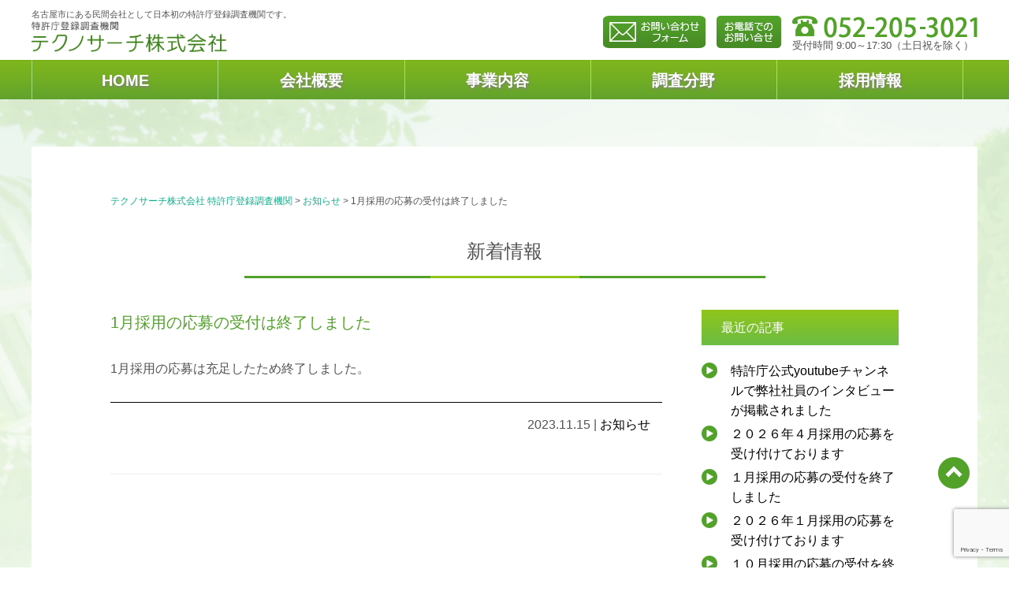

--- FILE ---
content_type: text/html; charset=UTF-8
request_url: https://www.techno-search.com/%E3%81%8A%E7%9F%A5%E3%82%89%E3%81%9B/1%E6%9C%88%E6%8E%A1%E7%94%A8%E3%81%AE%E5%BF%9C%E5%8B%9F%E3%81%AE%E5%8F%97%E4%BB%98%E3%81%AF%E7%B5%82%E4%BA%86%E3%81%97%E3%81%BE%E3%81%97%E3%81%9F.php
body_size: 30772
content:

<!DOCTYPE>
<html>
<head>
<meta http-equiv="x-ua-compatible" content="ie=edge">
<meta name="viewport" content="width=device-width, initial-scale=1">
<meta http-equiv="Content-Type" content="text/html; charset=utf-8">
<meta http-equiv="Content-Style-Type" content="text/css">
<meta http-equiv="Content-Script-Type" content="text/javascript">
<title>1月採用の応募の受付は終了しました ｜  テクノサーチ株式会社 特許庁登録調査機関</title>
<meta name="description" content="名古屋市にある民間会社として日本初の特許庁登録調査機関です。"> 
<meta name="keywords" content="特許,採用,サーチャー,名古屋,定年,シニア,テクノサーチ,調査業務実施者,調査,先行技術,登録調査機関"> 
<link href="https://www.techno-search.com/wordpress/wp-content/themes/techno-search/css/reset.css" rel="stylesheet" type="text/css">
<link href="https://www.techno-search.com/wordpress/wp-content/themes/techno-search/css/sweetalert.css" rel="stylesheet" type="text/css">
<link rel="stylesheet" href="https://www.techno-search.com/wordpress/wp-content/themes/techno-search/style.css">
<link rel="shortcut icon" href="https://www.techno-search.com/wordpress/wp-content/themes/techno-search/img/favicon.ico" type="image/vnd.microsoft.icon">
<meta name="msvalidate.01" content="28821A4EE140F0B5367C23C7F0720BBF" />
<script src="https://www.techno-search.com/wordpress/wp-content/themes/techno-search/js/jquery-1.12.0.min.js"></script>
<script src="https://www.techno-search.com/wordpress/wp-content/themes/techno-search/js/sweetalert.min.js"></script>
<script>
  (function(i,s,o,g,r,a,m){i['GoogleAnalyticsObject']=r;i[r]=i[r]||function(){
  (i[r].q=i[r].q||[]).push(arguments)},i[r].l=1*new Date();a=s.createElement(o),
  m=s.getElementsByTagName(o)[0];a.async=1;a.src=g;m.parentNode.insertBefore(a,m)
  })(window,document,'script','https://www.google-analytics.com/analytics.js','ga');

  ga('create', 'UA-88235605-20', 'auto');
  ga('send', 'pageview');

</script>
<!-- Google tag (gtag.js) -->
<script async src="https://www.googletagmanager.com/gtag/js?id=G-W03QWMYYJV"></script>
<script>
  window.dataLayer = window.dataLayer || [];
  function gtag(){dataLayer.push(arguments);}
  gtag('js', new Date());

  gtag('config', 'G-W03QWMYYJV');
</script>
<script>
$(function(){
	document.getElementById("close01").addEventListener("click", function() {
	  swal("現在募集しておりません。", "現在、新規採用につきましては募集しておりません。\n募集の際は募集要項ページにてご案内いたしますのでお待ちください。", "success");
	}, false);
});	
</script>
<meta name='robots' content='max-image-preview:large' />
<link rel='dns-prefetch' href='//www.techno-search.com' />
<link rel="alternate" type="application/rss+xml" title="テクノサーチ株式会社 特許庁登録調査機関 &raquo; 1月採用の応募の受付は終了しました のコメントのフィード" href="https://www.techno-search.com/%e3%81%8a%e7%9f%a5%e3%82%89%e3%81%9b/1%e6%9c%88%e6%8e%a1%e7%94%a8%e3%81%ae%e5%bf%9c%e5%8b%9f%e3%81%ae%e5%8f%97%e4%bb%98%e3%81%af%e7%b5%82%e4%ba%86%e3%81%97%e3%81%be%e3%81%97%e3%81%9f.php/feed" />
<link rel='stylesheet' id='wp-block-library-css' href='https://www.techno-search.com/wordpress/wp-includes/css/dist/block-library/style.min.css?ver=6.2.8' type='text/css' media='all' />
<link rel='stylesheet' id='classic-theme-styles-css' href='https://www.techno-search.com/wordpress/wp-includes/css/classic-themes.min.css?ver=6.2.8' type='text/css' media='all' />
<style id='global-styles-inline-css' type='text/css'>
body{--wp--preset--color--black: #000000;--wp--preset--color--cyan-bluish-gray: #abb8c3;--wp--preset--color--white: #ffffff;--wp--preset--color--pale-pink: #f78da7;--wp--preset--color--vivid-red: #cf2e2e;--wp--preset--color--luminous-vivid-orange: #ff6900;--wp--preset--color--luminous-vivid-amber: #fcb900;--wp--preset--color--light-green-cyan: #7bdcb5;--wp--preset--color--vivid-green-cyan: #00d084;--wp--preset--color--pale-cyan-blue: #8ed1fc;--wp--preset--color--vivid-cyan-blue: #0693e3;--wp--preset--color--vivid-purple: #9b51e0;--wp--preset--gradient--vivid-cyan-blue-to-vivid-purple: linear-gradient(135deg,rgba(6,147,227,1) 0%,rgb(155,81,224) 100%);--wp--preset--gradient--light-green-cyan-to-vivid-green-cyan: linear-gradient(135deg,rgb(122,220,180) 0%,rgb(0,208,130) 100%);--wp--preset--gradient--luminous-vivid-amber-to-luminous-vivid-orange: linear-gradient(135deg,rgba(252,185,0,1) 0%,rgba(255,105,0,1) 100%);--wp--preset--gradient--luminous-vivid-orange-to-vivid-red: linear-gradient(135deg,rgba(255,105,0,1) 0%,rgb(207,46,46) 100%);--wp--preset--gradient--very-light-gray-to-cyan-bluish-gray: linear-gradient(135deg,rgb(238,238,238) 0%,rgb(169,184,195) 100%);--wp--preset--gradient--cool-to-warm-spectrum: linear-gradient(135deg,rgb(74,234,220) 0%,rgb(151,120,209) 20%,rgb(207,42,186) 40%,rgb(238,44,130) 60%,rgb(251,105,98) 80%,rgb(254,248,76) 100%);--wp--preset--gradient--blush-light-purple: linear-gradient(135deg,rgb(255,206,236) 0%,rgb(152,150,240) 100%);--wp--preset--gradient--blush-bordeaux: linear-gradient(135deg,rgb(254,205,165) 0%,rgb(254,45,45) 50%,rgb(107,0,62) 100%);--wp--preset--gradient--luminous-dusk: linear-gradient(135deg,rgb(255,203,112) 0%,rgb(199,81,192) 50%,rgb(65,88,208) 100%);--wp--preset--gradient--pale-ocean: linear-gradient(135deg,rgb(255,245,203) 0%,rgb(182,227,212) 50%,rgb(51,167,181) 100%);--wp--preset--gradient--electric-grass: linear-gradient(135deg,rgb(202,248,128) 0%,rgb(113,206,126) 100%);--wp--preset--gradient--midnight: linear-gradient(135deg,rgb(2,3,129) 0%,rgb(40,116,252) 100%);--wp--preset--duotone--dark-grayscale: url('#wp-duotone-dark-grayscale');--wp--preset--duotone--grayscale: url('#wp-duotone-grayscale');--wp--preset--duotone--purple-yellow: url('#wp-duotone-purple-yellow');--wp--preset--duotone--blue-red: url('#wp-duotone-blue-red');--wp--preset--duotone--midnight: url('#wp-duotone-midnight');--wp--preset--duotone--magenta-yellow: url('#wp-duotone-magenta-yellow');--wp--preset--duotone--purple-green: url('#wp-duotone-purple-green');--wp--preset--duotone--blue-orange: url('#wp-duotone-blue-orange');--wp--preset--font-size--small: 13px;--wp--preset--font-size--medium: 20px;--wp--preset--font-size--large: 36px;--wp--preset--font-size--x-large: 42px;--wp--preset--spacing--20: 0.44rem;--wp--preset--spacing--30: 0.67rem;--wp--preset--spacing--40: 1rem;--wp--preset--spacing--50: 1.5rem;--wp--preset--spacing--60: 2.25rem;--wp--preset--spacing--70: 3.38rem;--wp--preset--spacing--80: 5.06rem;--wp--preset--shadow--natural: 6px 6px 9px rgba(0, 0, 0, 0.2);--wp--preset--shadow--deep: 12px 12px 50px rgba(0, 0, 0, 0.4);--wp--preset--shadow--sharp: 6px 6px 0px rgba(0, 0, 0, 0.2);--wp--preset--shadow--outlined: 6px 6px 0px -3px rgba(255, 255, 255, 1), 6px 6px rgba(0, 0, 0, 1);--wp--preset--shadow--crisp: 6px 6px 0px rgba(0, 0, 0, 1);}:where(.is-layout-flex){gap: 0.5em;}body .is-layout-flow > .alignleft{float: left;margin-inline-start: 0;margin-inline-end: 2em;}body .is-layout-flow > .alignright{float: right;margin-inline-start: 2em;margin-inline-end: 0;}body .is-layout-flow > .aligncenter{margin-left: auto !important;margin-right: auto !important;}body .is-layout-constrained > .alignleft{float: left;margin-inline-start: 0;margin-inline-end: 2em;}body .is-layout-constrained > .alignright{float: right;margin-inline-start: 2em;margin-inline-end: 0;}body .is-layout-constrained > .aligncenter{margin-left: auto !important;margin-right: auto !important;}body .is-layout-constrained > :where(:not(.alignleft):not(.alignright):not(.alignfull)){max-width: var(--wp--style--global--content-size);margin-left: auto !important;margin-right: auto !important;}body .is-layout-constrained > .alignwide{max-width: var(--wp--style--global--wide-size);}body .is-layout-flex{display: flex;}body .is-layout-flex{flex-wrap: wrap;align-items: center;}body .is-layout-flex > *{margin: 0;}:where(.wp-block-columns.is-layout-flex){gap: 2em;}.has-black-color{color: var(--wp--preset--color--black) !important;}.has-cyan-bluish-gray-color{color: var(--wp--preset--color--cyan-bluish-gray) !important;}.has-white-color{color: var(--wp--preset--color--white) !important;}.has-pale-pink-color{color: var(--wp--preset--color--pale-pink) !important;}.has-vivid-red-color{color: var(--wp--preset--color--vivid-red) !important;}.has-luminous-vivid-orange-color{color: var(--wp--preset--color--luminous-vivid-orange) !important;}.has-luminous-vivid-amber-color{color: var(--wp--preset--color--luminous-vivid-amber) !important;}.has-light-green-cyan-color{color: var(--wp--preset--color--light-green-cyan) !important;}.has-vivid-green-cyan-color{color: var(--wp--preset--color--vivid-green-cyan) !important;}.has-pale-cyan-blue-color{color: var(--wp--preset--color--pale-cyan-blue) !important;}.has-vivid-cyan-blue-color{color: var(--wp--preset--color--vivid-cyan-blue) !important;}.has-vivid-purple-color{color: var(--wp--preset--color--vivid-purple) !important;}.has-black-background-color{background-color: var(--wp--preset--color--black) !important;}.has-cyan-bluish-gray-background-color{background-color: var(--wp--preset--color--cyan-bluish-gray) !important;}.has-white-background-color{background-color: var(--wp--preset--color--white) !important;}.has-pale-pink-background-color{background-color: var(--wp--preset--color--pale-pink) !important;}.has-vivid-red-background-color{background-color: var(--wp--preset--color--vivid-red) !important;}.has-luminous-vivid-orange-background-color{background-color: var(--wp--preset--color--luminous-vivid-orange) !important;}.has-luminous-vivid-amber-background-color{background-color: var(--wp--preset--color--luminous-vivid-amber) !important;}.has-light-green-cyan-background-color{background-color: var(--wp--preset--color--light-green-cyan) !important;}.has-vivid-green-cyan-background-color{background-color: var(--wp--preset--color--vivid-green-cyan) !important;}.has-pale-cyan-blue-background-color{background-color: var(--wp--preset--color--pale-cyan-blue) !important;}.has-vivid-cyan-blue-background-color{background-color: var(--wp--preset--color--vivid-cyan-blue) !important;}.has-vivid-purple-background-color{background-color: var(--wp--preset--color--vivid-purple) !important;}.has-black-border-color{border-color: var(--wp--preset--color--black) !important;}.has-cyan-bluish-gray-border-color{border-color: var(--wp--preset--color--cyan-bluish-gray) !important;}.has-white-border-color{border-color: var(--wp--preset--color--white) !important;}.has-pale-pink-border-color{border-color: var(--wp--preset--color--pale-pink) !important;}.has-vivid-red-border-color{border-color: var(--wp--preset--color--vivid-red) !important;}.has-luminous-vivid-orange-border-color{border-color: var(--wp--preset--color--luminous-vivid-orange) !important;}.has-luminous-vivid-amber-border-color{border-color: var(--wp--preset--color--luminous-vivid-amber) !important;}.has-light-green-cyan-border-color{border-color: var(--wp--preset--color--light-green-cyan) !important;}.has-vivid-green-cyan-border-color{border-color: var(--wp--preset--color--vivid-green-cyan) !important;}.has-pale-cyan-blue-border-color{border-color: var(--wp--preset--color--pale-cyan-blue) !important;}.has-vivid-cyan-blue-border-color{border-color: var(--wp--preset--color--vivid-cyan-blue) !important;}.has-vivid-purple-border-color{border-color: var(--wp--preset--color--vivid-purple) !important;}.has-vivid-cyan-blue-to-vivid-purple-gradient-background{background: var(--wp--preset--gradient--vivid-cyan-blue-to-vivid-purple) !important;}.has-light-green-cyan-to-vivid-green-cyan-gradient-background{background: var(--wp--preset--gradient--light-green-cyan-to-vivid-green-cyan) !important;}.has-luminous-vivid-amber-to-luminous-vivid-orange-gradient-background{background: var(--wp--preset--gradient--luminous-vivid-amber-to-luminous-vivid-orange) !important;}.has-luminous-vivid-orange-to-vivid-red-gradient-background{background: var(--wp--preset--gradient--luminous-vivid-orange-to-vivid-red) !important;}.has-very-light-gray-to-cyan-bluish-gray-gradient-background{background: var(--wp--preset--gradient--very-light-gray-to-cyan-bluish-gray) !important;}.has-cool-to-warm-spectrum-gradient-background{background: var(--wp--preset--gradient--cool-to-warm-spectrum) !important;}.has-blush-light-purple-gradient-background{background: var(--wp--preset--gradient--blush-light-purple) !important;}.has-blush-bordeaux-gradient-background{background: var(--wp--preset--gradient--blush-bordeaux) !important;}.has-luminous-dusk-gradient-background{background: var(--wp--preset--gradient--luminous-dusk) !important;}.has-pale-ocean-gradient-background{background: var(--wp--preset--gradient--pale-ocean) !important;}.has-electric-grass-gradient-background{background: var(--wp--preset--gradient--electric-grass) !important;}.has-midnight-gradient-background{background: var(--wp--preset--gradient--midnight) !important;}.has-small-font-size{font-size: var(--wp--preset--font-size--small) !important;}.has-medium-font-size{font-size: var(--wp--preset--font-size--medium) !important;}.has-large-font-size{font-size: var(--wp--preset--font-size--large) !important;}.has-x-large-font-size{font-size: var(--wp--preset--font-size--x-large) !important;}
.wp-block-navigation a:where(:not(.wp-element-button)){color: inherit;}
:where(.wp-block-columns.is-layout-flex){gap: 2em;}
.wp-block-pullquote{font-size: 1.5em;line-height: 1.6;}
</style>
<link rel='stylesheet' id='contact-form-7-css' href='https://www.techno-search.com/wordpress/wp-content/plugins/contact-form-7/includes/css/styles.css?ver=5.7.6' type='text/css' media='all' />
<link rel='stylesheet' id='wp-pagenavi-css' href='https://www.techno-search.com/wordpress/wp-content/plugins/wp-pagenavi/pagenavi-css.css?ver=2.70' type='text/css' media='all' />
<link rel="https://api.w.org/" href="https://www.techno-search.com/wp-json/" /><link rel="alternate" type="application/json" href="https://www.techno-search.com/wp-json/wp/v2/posts/832" /><link rel="EditURI" type="application/rsd+xml" title="RSD" href="https://www.techno-search.com/wordpress/xmlrpc.php?rsd" />
<link rel="wlwmanifest" type="application/wlwmanifest+xml" href="https://www.techno-search.com/wordpress/wp-includes/wlwmanifest.xml" />
<meta name="generator" content="WordPress 6.2.8" />
<link rel="canonical" href="https://www.techno-search.com/%e3%81%8a%e7%9f%a5%e3%82%89%e3%81%9b/1%e6%9c%88%e6%8e%a1%e7%94%a8%e3%81%ae%e5%bf%9c%e5%8b%9f%e3%81%ae%e5%8f%97%e4%bb%98%e3%81%af%e7%b5%82%e4%ba%86%e3%81%97%e3%81%be%e3%81%97%e3%81%9f.php" />
<link rel='shortlink' href='https://www.techno-search.com/?p=832' />
<link rel="alternate" type="application/json+oembed" href="https://www.techno-search.com/wp-json/oembed/1.0/embed?url=https%3A%2F%2Fwww.techno-search.com%2F%25e3%2581%258a%25e7%259f%25a5%25e3%2582%2589%25e3%2581%259b%2F1%25e6%259c%2588%25e6%258e%25a1%25e7%2594%25a8%25e3%2581%25ae%25e5%25bf%259c%25e5%258b%259f%25e3%2581%25ae%25e5%258f%2597%25e4%25bb%2598%25e3%2581%25af%25e7%25b5%2582%25e4%25ba%2586%25e3%2581%2597%25e3%2581%25be%25e3%2581%2597%25e3%2581%259f.php" />
<link rel="alternate" type="text/xml+oembed" href="https://www.techno-search.com/wp-json/oembed/1.0/embed?url=https%3A%2F%2Fwww.techno-search.com%2F%25e3%2581%258a%25e7%259f%25a5%25e3%2582%2589%25e3%2581%259b%2F1%25e6%259c%2588%25e6%258e%25a1%25e7%2594%25a8%25e3%2581%25ae%25e5%25bf%259c%25e5%258b%259f%25e3%2581%25ae%25e5%258f%2597%25e4%25bb%2598%25e3%2581%25af%25e7%25b5%2582%25e4%25ba%2586%25e3%2581%2597%25e3%2581%25be%25e3%2581%2597%25e3%2581%259f.php&#038;format=xml" />

</head>

<body class="post-template-default single single-post postid-832 single-format-standard">
<header class="clearfix">
	<div class="header_inner">
	<div class="logoArea">
		<h1>名古屋市にある民間会社として日本初の特許庁登録調査機関です。</h1>
		<h2><a href="https://www.techno-search.com"><img src="https://www.techno-search.com/wordpress/wp-content/themes/techno-search/img/header_logo.png" alt="テクノサーチ株式会社"></a></h2>
	</div>

	<div class="telArea">
		<ul>
			<li><a href="https://www.techno-search.com/contact"><img src="https://www.techno-search.com/wordpress/wp-content/themes/techno-search/img/header_mail.png" alt="メールでのお問い合せ"></a></li>
			<li class="sp"><a href="tel:0522053021"><img src="https://www.techno-search.com/wordpress/wp-content/themes/techno-search/img/header_tel_icon.png" alt="お電話でのお問い合せ"></a></li>
			<li class="pc"><img src="https://www.techno-search.com/wordpress/wp-content/themes/techno-search/img/header_tel_icon.png" alt="お電話でのお問い合せ"></li>
			<li class="pc"><a href="tel:0522053021"><img src="https://www.techno-search.com/wordpress/wp-content/themes/techno-search/img/header_tel.png" alt="052 205 3021"></a><br><span class="time">受付時間 9:00～17:30（土日祝を除く）</span></li>
		</ul>
	</div>
	</div>
	
   <nav id="navi">
	   <p class="naviBtn"><img src="https://www.techno-search.com/wordpress/wp-content/themes/techno-search/img/btn_navi.png"></p>
	   <ul class="gnav">
		   <li><a href="https://www.techno-search.com">HOME</a></li>
		<li><a href="https://www.techno-search.com/company">会社概要</a></li>
		<li><a href="https://www.techno-search.com/business">事業内容</a></li>
		<li><a href="https://www.techno-search.com/research">調査分野</a></li>
		<li id="nav5"><a href="https://www.techno-search.com/recruit/">採用情報</a>
					<ul class="submenu">
						<li><a href="https://www.techno-search.com/recruit/searcher">先行技術調査業務実施者</a></li>
						<li><a href="https://www.techno-search.com/recruit/requirements">調査業務指導者</a></li>
					</ul>
		   </li>
	   </ul>
	</nav>
</header>
		<div id="contents">
	<div class="txtArea">
		<div class="secondTxtArea">
			<div id="breadcrumb">
			<!-- Breadcrumb NavXT 7.4.1 -->
<span property="itemListElement" typeof="ListItem"><a property="item" typeof="WebPage" title="テクノサーチ株式会社 特許庁登録調査機関へ移動する" href="https://www.techno-search.com" class="home" ><span property="name">テクノサーチ株式会社 特許庁登録調査機関</span></a><meta property="position" content="1"></span> &gt; <span property="itemListElement" typeof="ListItem"><a property="item" typeof="WebPage" title="Go to the お知らせ カテゴリー archives." href="https://www.techno-search.com/category/%e3%81%8a%e7%9f%a5%e3%82%89%e3%81%9b" class="taxonomy category" ><span property="name">お知らせ</span></a><meta property="position" content="2"></span> &gt; <span property="itemListElement" typeof="ListItem"><span property="name" class="post post-post current-item">1月採用の応募の受付は終了しました</span><meta property="url" content="https://www.techno-search.com/%e3%81%8a%e7%9f%a5%e3%82%89%e3%81%9b/1%e6%9c%88%e6%8e%a1%e7%94%a8%e3%81%ae%e5%bf%9c%e5%8b%9f%e3%81%ae%e5%8f%97%e4%bb%98%e3%81%af%e7%b5%82%e4%ba%86%e3%81%97%e3%81%be%e3%81%97%e3%81%9f.php"><meta property="position" content="3"></span></div>
			<h2 class="secondH2Title">新着情報</h2>
			<div class="infoBox clearfix">
				<div class="txtLeftArea">
										<h3 class="title01">1月採用の応募の受付は終了しました</h3>
					<div class="box01 clearfix">
						<p>1月採用の応募は充足したため終了しました。</p>
					</div>
					<p class="catBox"><span class="day">2023.11.15</span>  |  <span class="category"><a href="https://www.techno-search.com/category/%e3%81%8a%e7%9f%a5%e3%82%89%e3%81%9b" rel="category tag">お知らせ</a></span></p>
					<!--記事-->
					 				</div>
				<div class="txtRightArea">
					<h2>最近の記事</h2>
					<ul class="list01">
							<li><a href='https://www.techno-search.com/%e3%81%8a%e7%9f%a5%e3%82%89%e3%81%9b/%e7%89%b9%e8%a8%b1%e5%ba%81youtube%e3%83%81%e3%83%a3%e3%83%b3%e3%83%8d%e3%83%ab-jpo%e3%81%a1%e3%82%85%e3%83%bc%e3%81%b6-%e3%81%ab%e5%87%ba%e6%bc%94%e3%81%97%e3%81%be%e3%81%97%e3%81%9f.php'>特許庁公式youtubeチャンネルで弊社社員のインタビューが掲載されました</a></li>
	<li><a href='https://www.techno-search.com/%e6%8e%a1%e7%94%a8%e6%83%85%e5%a0%b1/%ef%bc%92%ef%bc%90%ef%bc%92%ef%bc%96%e5%b9%b4%ef%bc%94%e6%9c%88%e6%8e%a1%e7%94%a8%e3%81%ae%e5%bf%9c%e5%8b%9f%e3%82%92%e5%8f%97%e3%81%91%e4%bb%98%e3%81%91%e3%81%a6%e3%81%8a%e3%82%8a%e3%81%be%e3%81%99.php'>２０２６年４月採用の応募を受け付けております</a></li>
	<li><a href='https://www.techno-search.com/%e6%8e%a1%e7%94%a8%e6%83%85%e5%a0%b1/%ef%bc%91%e6%9c%88%e6%8e%a1%e7%94%a8%e3%81%ae%e5%bf%9c%e5%8b%9f%e3%81%ae%e5%8f%97%e4%bb%98%e3%82%92%e7%b5%82%e4%ba%86%e3%81%97%e3%81%be%e3%81%97%e3%81%9f.php'>１月採用の応募の受付を終了しました</a></li>
	<li><a href='https://www.techno-search.com/%e3%81%8a%e7%9f%a5%e3%82%89%e3%81%9b/%ef%bc%92%ef%bc%90%ef%bc%92%ef%bc%96%e5%b9%b4%ef%bc%91%e6%9c%88%e6%8e%a1%e7%94%a8%e3%81%ae%e5%bf%9c%e5%8b%9f%e3%82%92%e5%8f%97%e3%81%91%e4%bb%98%e3%81%91%e3%81%a6%e3%81%8a%e3%82%8a%e3%81%be%e3%81%99.php'>２０２６年１月採用の応募を受け付けております</a></li>
	<li><a href='https://www.techno-search.com/%e6%8e%a1%e7%94%a8%e6%83%85%e5%a0%b1/%ef%bc%91%ef%bc%90%e6%9c%88%e6%8e%a1%e7%94%a8%e3%81%ae%e5%bf%9c%e5%8b%9f%e3%81%ae%e5%8f%97%e4%bb%98%e3%82%92%e7%b5%82%e4%ba%86%e3%81%97%e3%81%be%e3%81%97%e3%81%9f.php'>１０月採用の応募の受付を終了しました</a></li>
					</ul>
					<h2>カテゴリー</h2>
					<ul class="list01">
							<li class="cat-item cat-item-1"><a href="https://www.techno-search.com/category/%e3%81%8a%e7%9f%a5%e3%82%89%e3%81%9b">お知らせ</a>
</li>
	<li class="cat-item cat-item-2"><a href="https://www.techno-search.com/category/%e6%8e%a1%e7%94%a8%e6%83%85%e5%a0%b1">採用情報</a>
</li>
					</ul>
					<h2>アーカイブ</h2>
					<ul class="list01">
							<li><a href='https://www.techno-search.com/2025/11'>2025年11月</a>&nbsp;(3)</li>
	<li><a href='https://www.techno-search.com/2025/08'>2025年8月</a>&nbsp;(2)</li>
	<li><a href='https://www.techno-search.com/2025/05'>2025年5月</a>&nbsp;(2)</li>
	<li><a href='https://www.techno-search.com/2025/02'>2025年2月</a>&nbsp;(2)</li>
	<li><a href='https://www.techno-search.com/2024/11'>2024年11月</a>&nbsp;(2)</li>
	<li><a href='https://www.techno-search.com/2024/09'>2024年9月</a>&nbsp;(1)</li>
	<li><a href='https://www.techno-search.com/2024/08'>2024年8月</a>&nbsp;(1)</li>
	<li><a href='https://www.techno-search.com/2024/02'>2024年2月</a>&nbsp;(1)</li>
	<li><a href='https://www.techno-search.com/2023/11'>2023年11月</a>&nbsp;(1)</li>
	<li><a href='https://www.techno-search.com/2023/08'>2023年8月</a>&nbsp;(2)</li>
	<li><a href='https://www.techno-search.com/2023/06'>2023年6月</a>&nbsp;(1)</li>
	<li><a href='https://www.techno-search.com/2023/05'>2023年5月</a>&nbsp;(1)</li>
	<li><a href='https://www.techno-search.com/2023/03'>2023年3月</a>&nbsp;(2)</li>
	<li><a href='https://www.techno-search.com/2022/12'>2022年12月</a>&nbsp;(2)</li>
	<li><a href='https://www.techno-search.com/2022/08'>2022年8月</a>&nbsp;(2)</li>
	<li><a href='https://www.techno-search.com/2022/05'>2022年5月</a>&nbsp;(2)</li>
	<li><a href='https://www.techno-search.com/2022/02'>2022年2月</a>&nbsp;(1)</li>
	<li><a href='https://www.techno-search.com/2021/11'>2021年11月</a>&nbsp;(1)</li>
	<li><a href='https://www.techno-search.com/2021/08'>2021年8月</a>&nbsp;(1)</li>
	<li><a href='https://www.techno-search.com/2021/05'>2021年5月</a>&nbsp;(1)</li>
	<li><a href='https://www.techno-search.com/2020/04'>2020年4月</a>&nbsp;(1)</li>
	<li><a href='https://www.techno-search.com/2020/02'>2020年2月</a>&nbsp;(1)</li>
	<li><a href='https://www.techno-search.com/2019/11'>2019年11月</a>&nbsp;(1)</li>
	<li><a href='https://www.techno-search.com/2019/08'>2019年8月</a>&nbsp;(1)</li>
	<li><a href='https://www.techno-search.com/2019/05'>2019年5月</a>&nbsp;(1)</li>
	<li><a href='https://www.techno-search.com/2019/04'>2019年4月</a>&nbsp;(2)</li>
	<li><a href='https://www.techno-search.com/2019/03'>2019年3月</a>&nbsp;(1)</li>
	<li><a href='https://www.techno-search.com/2019/02'>2019年2月</a>&nbsp;(3)</li>
	<li><a href='https://www.techno-search.com/2018/11'>2018年11月</a>&nbsp;(2)</li>
	<li><a href='https://www.techno-search.com/2018/09'>2018年9月</a>&nbsp;(1)</li>
	<li><a href='https://www.techno-search.com/2018/08'>2018年8月</a>&nbsp;(1)</li>
	<li><a href='https://www.techno-search.com/2018/06'>2018年6月</a>&nbsp;(2)</li>
	<li><a href='https://www.techno-search.com/2018/05'>2018年5月</a>&nbsp;(1)</li>
	<li><a href='https://www.techno-search.com/2018/04'>2018年4月</a>&nbsp;(1)</li>
	<li><a href='https://www.techno-search.com/2018/03'>2018年3月</a>&nbsp;(1)</li>
	<li><a href='https://www.techno-search.com/2018/02'>2018年2月</a>&nbsp;(1)</li>
	<li><a href='https://www.techno-search.com/2018/01'>2018年1月</a>&nbsp;(1)</li>
	<li><a href='https://www.techno-search.com/2017/11'>2017年11月</a>&nbsp;(1)</li>
	<li><a href='https://www.techno-search.com/2017/09'>2017年9月</a>&nbsp;(1)</li>
	<li><a href='https://www.techno-search.com/2017/08'>2017年8月</a>&nbsp;(1)</li>
	<li><a href='https://www.techno-search.com/2017/06'>2017年6月</a>&nbsp;(1)</li>
	<li><a href='https://www.techno-search.com/2017/05'>2017年5月</a>&nbsp;(1)</li>
	<li><a href='https://www.techno-search.com/2017/03'>2017年3月</a>&nbsp;(2)</li>
	<li><a href='https://www.techno-search.com/2017/02'>2017年2月</a>&nbsp;(2)</li>
					</ul>
				</div>
			</div>
		</div><!--secondTxtArea-->
		
	</div>
</div>
<div id="pageTop"><img src="https://www.techno-search.com/wordpress/wp-content/themes/techno-search/img/pagetop.png"></div>
<div id="footer">
	<div class="footerNavi">
		<ul>
			<li><a href="https://www.techno-search.com/">HOME</a></li>
			<li><a href="https://www.techno-search.com/お知らせ">トピックス</a></li>
			<li><a href="https://www.techno-search.com/company">会社概要</a></li>
			<li><a href="https://www.techno-search.com/business">事業内容</a></li>
			<li><a href="https://www.techno-search.com/research">調査分野</a></li>
			<li><a href="https://www.techno-search.com/contact">お問い合わせ</a></li>
		</ul>
	</div>
	<div class="footerAdd">
		<div class="left">
			<h2>テクノサーチ株式会社</h2>
			<p>〒 460-0008<br>
			愛知県名古屋市中区栄二丁目10番19号 <span class="sp"><br></span>名古屋商工会議所ビル10階<br>
			TEL：<a href="tel:0522053021">052-205-3021</a>　FAX：052-205-3026</p>
		</div>
		<div class="right">
			<ul class="newsTopBtn clearfix">
				<li><a href="https://www.techno-search.com/recruit">▶ 採用情報</a></li>
			</ul>
			<img src="https://www.techno-search.com/wordpress/wp-content/themes/techno-search/img/fotter_logo.png">
		</div>
	</div>
	<p style="clear:both; margin:20px 0　0; padding:10px; font-size:12px; background:#EBF6E6; text-align:center;">特許 採用 サーチャー 名古屋 定年 シニア テクノサーチ 調査業務実施者 調査 先行技術 登録調査機関 定年 正社員</p>
</div>
<div id="copyright"><p>Copyright © 2026 Techno Search,Inc. All rights Reserved.</p></div>
<script type='text/javascript' src='https://www.techno-search.com/wordpress/wp-content/plugins/contact-form-7/includes/swv/js/index.js?ver=5.7.6' id='swv-js'></script>
<script type='text/javascript' id='contact-form-7-js-extra'>
/* <![CDATA[ */
var wpcf7 = {"api":{"root":"https:\/\/www.techno-search.com\/wp-json\/","namespace":"contact-form-7\/v1"}};
/* ]]> */
</script>
<script type='text/javascript' src='https://www.techno-search.com/wordpress/wp-content/plugins/contact-form-7/includes/js/index.js?ver=5.7.6' id='contact-form-7-js'></script>
<script type='text/javascript' src='https://www.google.com/recaptcha/api.js?render=6LcNmrMUAAAAACvLaPaXOyEhsQTkHDdeGo__ao4h&#038;ver=3.0' id='google-recaptcha-js'></script>
<script type='text/javascript' src='https://www.techno-search.com/wordpress/wp-includes/js/dist/vendor/wp-polyfill-inert.min.js?ver=3.1.2' id='wp-polyfill-inert-js'></script>
<script type='text/javascript' src='https://www.techno-search.com/wordpress/wp-includes/js/dist/vendor/regenerator-runtime.min.js?ver=0.13.11' id='regenerator-runtime-js'></script>
<script type='text/javascript' src='https://www.techno-search.com/wordpress/wp-includes/js/dist/vendor/wp-polyfill.min.js?ver=3.15.0' id='wp-polyfill-js'></script>
<script type='text/javascript' id='wpcf7-recaptcha-js-extra'>
/* <![CDATA[ */
var wpcf7_recaptcha = {"sitekey":"6LcNmrMUAAAAACvLaPaXOyEhsQTkHDdeGo__ao4h","actions":{"homepage":"homepage","contactform":"contactform"}};
/* ]]> */
</script>
<script type='text/javascript' src='https://www.techno-search.com/wordpress/wp-content/plugins/contact-form-7/modules/recaptcha/index.js?ver=5.7.6' id='wpcf7-recaptcha-js'></script>
</div>
<script type="text/javascript">
  jQuery(function() {
  	// naviBtnのボタン
      jQuery("#navi p.naviBtn").click(function() {
        jQuery("#navi ul").slideToggle(200);
      });
      //pageTop
	   //pageTop
  		 var sideFix = jQuery('#pageTop');
  		//スクロールしてトップ
  		sideFix.click(function () {
  			jQuery('body,html').animate({
  				scrollTop: 0
  			}, 500);
  			return false;
  		});
 		sideFix.hide(); 
       jQuery(window).scroll(function () { 
              if (jQuery(this).scrollTop() > 100) {  //TOPから100px以上になった時に表示 
                  sideFix.fadeIn(); 
              } else { 
                  sideFix.fadeOut(); 
              } 
        }); 
        jQuery(window).on("scroll", function() { 
              var scrollHeight = jQuery(document).height(); 
              var scrollPosition = jQuery(window).height() + jQuery(window).scrollTop(); 
              if ((scrollHeight - scrollPosition) / scrollHeight === 0) { 
                sideFix.fadeOut();  //最下部のスクロール時 非表示 
              } 
        });
		
  });
  </script>

</body>
</html>



--- FILE ---
content_type: text/html; charset=utf-8
request_url: https://www.google.com/recaptcha/api2/anchor?ar=1&k=6LcNmrMUAAAAACvLaPaXOyEhsQTkHDdeGo__ao4h&co=aHR0cHM6Ly93d3cudGVjaG5vLXNlYXJjaC5jb206NDQz&hl=en&v=PoyoqOPhxBO7pBk68S4YbpHZ&size=invisible&anchor-ms=20000&execute-ms=30000&cb=2ggpe54bckz8
body_size: 48814
content:
<!DOCTYPE HTML><html dir="ltr" lang="en"><head><meta http-equiv="Content-Type" content="text/html; charset=UTF-8">
<meta http-equiv="X-UA-Compatible" content="IE=edge">
<title>reCAPTCHA</title>
<style type="text/css">
/* cyrillic-ext */
@font-face {
  font-family: 'Roboto';
  font-style: normal;
  font-weight: 400;
  font-stretch: 100%;
  src: url(//fonts.gstatic.com/s/roboto/v48/KFO7CnqEu92Fr1ME7kSn66aGLdTylUAMa3GUBHMdazTgWw.woff2) format('woff2');
  unicode-range: U+0460-052F, U+1C80-1C8A, U+20B4, U+2DE0-2DFF, U+A640-A69F, U+FE2E-FE2F;
}
/* cyrillic */
@font-face {
  font-family: 'Roboto';
  font-style: normal;
  font-weight: 400;
  font-stretch: 100%;
  src: url(//fonts.gstatic.com/s/roboto/v48/KFO7CnqEu92Fr1ME7kSn66aGLdTylUAMa3iUBHMdazTgWw.woff2) format('woff2');
  unicode-range: U+0301, U+0400-045F, U+0490-0491, U+04B0-04B1, U+2116;
}
/* greek-ext */
@font-face {
  font-family: 'Roboto';
  font-style: normal;
  font-weight: 400;
  font-stretch: 100%;
  src: url(//fonts.gstatic.com/s/roboto/v48/KFO7CnqEu92Fr1ME7kSn66aGLdTylUAMa3CUBHMdazTgWw.woff2) format('woff2');
  unicode-range: U+1F00-1FFF;
}
/* greek */
@font-face {
  font-family: 'Roboto';
  font-style: normal;
  font-weight: 400;
  font-stretch: 100%;
  src: url(//fonts.gstatic.com/s/roboto/v48/KFO7CnqEu92Fr1ME7kSn66aGLdTylUAMa3-UBHMdazTgWw.woff2) format('woff2');
  unicode-range: U+0370-0377, U+037A-037F, U+0384-038A, U+038C, U+038E-03A1, U+03A3-03FF;
}
/* math */
@font-face {
  font-family: 'Roboto';
  font-style: normal;
  font-weight: 400;
  font-stretch: 100%;
  src: url(//fonts.gstatic.com/s/roboto/v48/KFO7CnqEu92Fr1ME7kSn66aGLdTylUAMawCUBHMdazTgWw.woff2) format('woff2');
  unicode-range: U+0302-0303, U+0305, U+0307-0308, U+0310, U+0312, U+0315, U+031A, U+0326-0327, U+032C, U+032F-0330, U+0332-0333, U+0338, U+033A, U+0346, U+034D, U+0391-03A1, U+03A3-03A9, U+03B1-03C9, U+03D1, U+03D5-03D6, U+03F0-03F1, U+03F4-03F5, U+2016-2017, U+2034-2038, U+203C, U+2040, U+2043, U+2047, U+2050, U+2057, U+205F, U+2070-2071, U+2074-208E, U+2090-209C, U+20D0-20DC, U+20E1, U+20E5-20EF, U+2100-2112, U+2114-2115, U+2117-2121, U+2123-214F, U+2190, U+2192, U+2194-21AE, U+21B0-21E5, U+21F1-21F2, U+21F4-2211, U+2213-2214, U+2216-22FF, U+2308-230B, U+2310, U+2319, U+231C-2321, U+2336-237A, U+237C, U+2395, U+239B-23B7, U+23D0, U+23DC-23E1, U+2474-2475, U+25AF, U+25B3, U+25B7, U+25BD, U+25C1, U+25CA, U+25CC, U+25FB, U+266D-266F, U+27C0-27FF, U+2900-2AFF, U+2B0E-2B11, U+2B30-2B4C, U+2BFE, U+3030, U+FF5B, U+FF5D, U+1D400-1D7FF, U+1EE00-1EEFF;
}
/* symbols */
@font-face {
  font-family: 'Roboto';
  font-style: normal;
  font-weight: 400;
  font-stretch: 100%;
  src: url(//fonts.gstatic.com/s/roboto/v48/KFO7CnqEu92Fr1ME7kSn66aGLdTylUAMaxKUBHMdazTgWw.woff2) format('woff2');
  unicode-range: U+0001-000C, U+000E-001F, U+007F-009F, U+20DD-20E0, U+20E2-20E4, U+2150-218F, U+2190, U+2192, U+2194-2199, U+21AF, U+21E6-21F0, U+21F3, U+2218-2219, U+2299, U+22C4-22C6, U+2300-243F, U+2440-244A, U+2460-24FF, U+25A0-27BF, U+2800-28FF, U+2921-2922, U+2981, U+29BF, U+29EB, U+2B00-2BFF, U+4DC0-4DFF, U+FFF9-FFFB, U+10140-1018E, U+10190-1019C, U+101A0, U+101D0-101FD, U+102E0-102FB, U+10E60-10E7E, U+1D2C0-1D2D3, U+1D2E0-1D37F, U+1F000-1F0FF, U+1F100-1F1AD, U+1F1E6-1F1FF, U+1F30D-1F30F, U+1F315, U+1F31C, U+1F31E, U+1F320-1F32C, U+1F336, U+1F378, U+1F37D, U+1F382, U+1F393-1F39F, U+1F3A7-1F3A8, U+1F3AC-1F3AF, U+1F3C2, U+1F3C4-1F3C6, U+1F3CA-1F3CE, U+1F3D4-1F3E0, U+1F3ED, U+1F3F1-1F3F3, U+1F3F5-1F3F7, U+1F408, U+1F415, U+1F41F, U+1F426, U+1F43F, U+1F441-1F442, U+1F444, U+1F446-1F449, U+1F44C-1F44E, U+1F453, U+1F46A, U+1F47D, U+1F4A3, U+1F4B0, U+1F4B3, U+1F4B9, U+1F4BB, U+1F4BF, U+1F4C8-1F4CB, U+1F4D6, U+1F4DA, U+1F4DF, U+1F4E3-1F4E6, U+1F4EA-1F4ED, U+1F4F7, U+1F4F9-1F4FB, U+1F4FD-1F4FE, U+1F503, U+1F507-1F50B, U+1F50D, U+1F512-1F513, U+1F53E-1F54A, U+1F54F-1F5FA, U+1F610, U+1F650-1F67F, U+1F687, U+1F68D, U+1F691, U+1F694, U+1F698, U+1F6AD, U+1F6B2, U+1F6B9-1F6BA, U+1F6BC, U+1F6C6-1F6CF, U+1F6D3-1F6D7, U+1F6E0-1F6EA, U+1F6F0-1F6F3, U+1F6F7-1F6FC, U+1F700-1F7FF, U+1F800-1F80B, U+1F810-1F847, U+1F850-1F859, U+1F860-1F887, U+1F890-1F8AD, U+1F8B0-1F8BB, U+1F8C0-1F8C1, U+1F900-1F90B, U+1F93B, U+1F946, U+1F984, U+1F996, U+1F9E9, U+1FA00-1FA6F, U+1FA70-1FA7C, U+1FA80-1FA89, U+1FA8F-1FAC6, U+1FACE-1FADC, U+1FADF-1FAE9, U+1FAF0-1FAF8, U+1FB00-1FBFF;
}
/* vietnamese */
@font-face {
  font-family: 'Roboto';
  font-style: normal;
  font-weight: 400;
  font-stretch: 100%;
  src: url(//fonts.gstatic.com/s/roboto/v48/KFO7CnqEu92Fr1ME7kSn66aGLdTylUAMa3OUBHMdazTgWw.woff2) format('woff2');
  unicode-range: U+0102-0103, U+0110-0111, U+0128-0129, U+0168-0169, U+01A0-01A1, U+01AF-01B0, U+0300-0301, U+0303-0304, U+0308-0309, U+0323, U+0329, U+1EA0-1EF9, U+20AB;
}
/* latin-ext */
@font-face {
  font-family: 'Roboto';
  font-style: normal;
  font-weight: 400;
  font-stretch: 100%;
  src: url(//fonts.gstatic.com/s/roboto/v48/KFO7CnqEu92Fr1ME7kSn66aGLdTylUAMa3KUBHMdazTgWw.woff2) format('woff2');
  unicode-range: U+0100-02BA, U+02BD-02C5, U+02C7-02CC, U+02CE-02D7, U+02DD-02FF, U+0304, U+0308, U+0329, U+1D00-1DBF, U+1E00-1E9F, U+1EF2-1EFF, U+2020, U+20A0-20AB, U+20AD-20C0, U+2113, U+2C60-2C7F, U+A720-A7FF;
}
/* latin */
@font-face {
  font-family: 'Roboto';
  font-style: normal;
  font-weight: 400;
  font-stretch: 100%;
  src: url(//fonts.gstatic.com/s/roboto/v48/KFO7CnqEu92Fr1ME7kSn66aGLdTylUAMa3yUBHMdazQ.woff2) format('woff2');
  unicode-range: U+0000-00FF, U+0131, U+0152-0153, U+02BB-02BC, U+02C6, U+02DA, U+02DC, U+0304, U+0308, U+0329, U+2000-206F, U+20AC, U+2122, U+2191, U+2193, U+2212, U+2215, U+FEFF, U+FFFD;
}
/* cyrillic-ext */
@font-face {
  font-family: 'Roboto';
  font-style: normal;
  font-weight: 500;
  font-stretch: 100%;
  src: url(//fonts.gstatic.com/s/roboto/v48/KFO7CnqEu92Fr1ME7kSn66aGLdTylUAMa3GUBHMdazTgWw.woff2) format('woff2');
  unicode-range: U+0460-052F, U+1C80-1C8A, U+20B4, U+2DE0-2DFF, U+A640-A69F, U+FE2E-FE2F;
}
/* cyrillic */
@font-face {
  font-family: 'Roboto';
  font-style: normal;
  font-weight: 500;
  font-stretch: 100%;
  src: url(//fonts.gstatic.com/s/roboto/v48/KFO7CnqEu92Fr1ME7kSn66aGLdTylUAMa3iUBHMdazTgWw.woff2) format('woff2');
  unicode-range: U+0301, U+0400-045F, U+0490-0491, U+04B0-04B1, U+2116;
}
/* greek-ext */
@font-face {
  font-family: 'Roboto';
  font-style: normal;
  font-weight: 500;
  font-stretch: 100%;
  src: url(//fonts.gstatic.com/s/roboto/v48/KFO7CnqEu92Fr1ME7kSn66aGLdTylUAMa3CUBHMdazTgWw.woff2) format('woff2');
  unicode-range: U+1F00-1FFF;
}
/* greek */
@font-face {
  font-family: 'Roboto';
  font-style: normal;
  font-weight: 500;
  font-stretch: 100%;
  src: url(//fonts.gstatic.com/s/roboto/v48/KFO7CnqEu92Fr1ME7kSn66aGLdTylUAMa3-UBHMdazTgWw.woff2) format('woff2');
  unicode-range: U+0370-0377, U+037A-037F, U+0384-038A, U+038C, U+038E-03A1, U+03A3-03FF;
}
/* math */
@font-face {
  font-family: 'Roboto';
  font-style: normal;
  font-weight: 500;
  font-stretch: 100%;
  src: url(//fonts.gstatic.com/s/roboto/v48/KFO7CnqEu92Fr1ME7kSn66aGLdTylUAMawCUBHMdazTgWw.woff2) format('woff2');
  unicode-range: U+0302-0303, U+0305, U+0307-0308, U+0310, U+0312, U+0315, U+031A, U+0326-0327, U+032C, U+032F-0330, U+0332-0333, U+0338, U+033A, U+0346, U+034D, U+0391-03A1, U+03A3-03A9, U+03B1-03C9, U+03D1, U+03D5-03D6, U+03F0-03F1, U+03F4-03F5, U+2016-2017, U+2034-2038, U+203C, U+2040, U+2043, U+2047, U+2050, U+2057, U+205F, U+2070-2071, U+2074-208E, U+2090-209C, U+20D0-20DC, U+20E1, U+20E5-20EF, U+2100-2112, U+2114-2115, U+2117-2121, U+2123-214F, U+2190, U+2192, U+2194-21AE, U+21B0-21E5, U+21F1-21F2, U+21F4-2211, U+2213-2214, U+2216-22FF, U+2308-230B, U+2310, U+2319, U+231C-2321, U+2336-237A, U+237C, U+2395, U+239B-23B7, U+23D0, U+23DC-23E1, U+2474-2475, U+25AF, U+25B3, U+25B7, U+25BD, U+25C1, U+25CA, U+25CC, U+25FB, U+266D-266F, U+27C0-27FF, U+2900-2AFF, U+2B0E-2B11, U+2B30-2B4C, U+2BFE, U+3030, U+FF5B, U+FF5D, U+1D400-1D7FF, U+1EE00-1EEFF;
}
/* symbols */
@font-face {
  font-family: 'Roboto';
  font-style: normal;
  font-weight: 500;
  font-stretch: 100%;
  src: url(//fonts.gstatic.com/s/roboto/v48/KFO7CnqEu92Fr1ME7kSn66aGLdTylUAMaxKUBHMdazTgWw.woff2) format('woff2');
  unicode-range: U+0001-000C, U+000E-001F, U+007F-009F, U+20DD-20E0, U+20E2-20E4, U+2150-218F, U+2190, U+2192, U+2194-2199, U+21AF, U+21E6-21F0, U+21F3, U+2218-2219, U+2299, U+22C4-22C6, U+2300-243F, U+2440-244A, U+2460-24FF, U+25A0-27BF, U+2800-28FF, U+2921-2922, U+2981, U+29BF, U+29EB, U+2B00-2BFF, U+4DC0-4DFF, U+FFF9-FFFB, U+10140-1018E, U+10190-1019C, U+101A0, U+101D0-101FD, U+102E0-102FB, U+10E60-10E7E, U+1D2C0-1D2D3, U+1D2E0-1D37F, U+1F000-1F0FF, U+1F100-1F1AD, U+1F1E6-1F1FF, U+1F30D-1F30F, U+1F315, U+1F31C, U+1F31E, U+1F320-1F32C, U+1F336, U+1F378, U+1F37D, U+1F382, U+1F393-1F39F, U+1F3A7-1F3A8, U+1F3AC-1F3AF, U+1F3C2, U+1F3C4-1F3C6, U+1F3CA-1F3CE, U+1F3D4-1F3E0, U+1F3ED, U+1F3F1-1F3F3, U+1F3F5-1F3F7, U+1F408, U+1F415, U+1F41F, U+1F426, U+1F43F, U+1F441-1F442, U+1F444, U+1F446-1F449, U+1F44C-1F44E, U+1F453, U+1F46A, U+1F47D, U+1F4A3, U+1F4B0, U+1F4B3, U+1F4B9, U+1F4BB, U+1F4BF, U+1F4C8-1F4CB, U+1F4D6, U+1F4DA, U+1F4DF, U+1F4E3-1F4E6, U+1F4EA-1F4ED, U+1F4F7, U+1F4F9-1F4FB, U+1F4FD-1F4FE, U+1F503, U+1F507-1F50B, U+1F50D, U+1F512-1F513, U+1F53E-1F54A, U+1F54F-1F5FA, U+1F610, U+1F650-1F67F, U+1F687, U+1F68D, U+1F691, U+1F694, U+1F698, U+1F6AD, U+1F6B2, U+1F6B9-1F6BA, U+1F6BC, U+1F6C6-1F6CF, U+1F6D3-1F6D7, U+1F6E0-1F6EA, U+1F6F0-1F6F3, U+1F6F7-1F6FC, U+1F700-1F7FF, U+1F800-1F80B, U+1F810-1F847, U+1F850-1F859, U+1F860-1F887, U+1F890-1F8AD, U+1F8B0-1F8BB, U+1F8C0-1F8C1, U+1F900-1F90B, U+1F93B, U+1F946, U+1F984, U+1F996, U+1F9E9, U+1FA00-1FA6F, U+1FA70-1FA7C, U+1FA80-1FA89, U+1FA8F-1FAC6, U+1FACE-1FADC, U+1FADF-1FAE9, U+1FAF0-1FAF8, U+1FB00-1FBFF;
}
/* vietnamese */
@font-face {
  font-family: 'Roboto';
  font-style: normal;
  font-weight: 500;
  font-stretch: 100%;
  src: url(//fonts.gstatic.com/s/roboto/v48/KFO7CnqEu92Fr1ME7kSn66aGLdTylUAMa3OUBHMdazTgWw.woff2) format('woff2');
  unicode-range: U+0102-0103, U+0110-0111, U+0128-0129, U+0168-0169, U+01A0-01A1, U+01AF-01B0, U+0300-0301, U+0303-0304, U+0308-0309, U+0323, U+0329, U+1EA0-1EF9, U+20AB;
}
/* latin-ext */
@font-face {
  font-family: 'Roboto';
  font-style: normal;
  font-weight: 500;
  font-stretch: 100%;
  src: url(//fonts.gstatic.com/s/roboto/v48/KFO7CnqEu92Fr1ME7kSn66aGLdTylUAMa3KUBHMdazTgWw.woff2) format('woff2');
  unicode-range: U+0100-02BA, U+02BD-02C5, U+02C7-02CC, U+02CE-02D7, U+02DD-02FF, U+0304, U+0308, U+0329, U+1D00-1DBF, U+1E00-1E9F, U+1EF2-1EFF, U+2020, U+20A0-20AB, U+20AD-20C0, U+2113, U+2C60-2C7F, U+A720-A7FF;
}
/* latin */
@font-face {
  font-family: 'Roboto';
  font-style: normal;
  font-weight: 500;
  font-stretch: 100%;
  src: url(//fonts.gstatic.com/s/roboto/v48/KFO7CnqEu92Fr1ME7kSn66aGLdTylUAMa3yUBHMdazQ.woff2) format('woff2');
  unicode-range: U+0000-00FF, U+0131, U+0152-0153, U+02BB-02BC, U+02C6, U+02DA, U+02DC, U+0304, U+0308, U+0329, U+2000-206F, U+20AC, U+2122, U+2191, U+2193, U+2212, U+2215, U+FEFF, U+FFFD;
}
/* cyrillic-ext */
@font-face {
  font-family: 'Roboto';
  font-style: normal;
  font-weight: 900;
  font-stretch: 100%;
  src: url(//fonts.gstatic.com/s/roboto/v48/KFO7CnqEu92Fr1ME7kSn66aGLdTylUAMa3GUBHMdazTgWw.woff2) format('woff2');
  unicode-range: U+0460-052F, U+1C80-1C8A, U+20B4, U+2DE0-2DFF, U+A640-A69F, U+FE2E-FE2F;
}
/* cyrillic */
@font-face {
  font-family: 'Roboto';
  font-style: normal;
  font-weight: 900;
  font-stretch: 100%;
  src: url(//fonts.gstatic.com/s/roboto/v48/KFO7CnqEu92Fr1ME7kSn66aGLdTylUAMa3iUBHMdazTgWw.woff2) format('woff2');
  unicode-range: U+0301, U+0400-045F, U+0490-0491, U+04B0-04B1, U+2116;
}
/* greek-ext */
@font-face {
  font-family: 'Roboto';
  font-style: normal;
  font-weight: 900;
  font-stretch: 100%;
  src: url(//fonts.gstatic.com/s/roboto/v48/KFO7CnqEu92Fr1ME7kSn66aGLdTylUAMa3CUBHMdazTgWw.woff2) format('woff2');
  unicode-range: U+1F00-1FFF;
}
/* greek */
@font-face {
  font-family: 'Roboto';
  font-style: normal;
  font-weight: 900;
  font-stretch: 100%;
  src: url(//fonts.gstatic.com/s/roboto/v48/KFO7CnqEu92Fr1ME7kSn66aGLdTylUAMa3-UBHMdazTgWw.woff2) format('woff2');
  unicode-range: U+0370-0377, U+037A-037F, U+0384-038A, U+038C, U+038E-03A1, U+03A3-03FF;
}
/* math */
@font-face {
  font-family: 'Roboto';
  font-style: normal;
  font-weight: 900;
  font-stretch: 100%;
  src: url(//fonts.gstatic.com/s/roboto/v48/KFO7CnqEu92Fr1ME7kSn66aGLdTylUAMawCUBHMdazTgWw.woff2) format('woff2');
  unicode-range: U+0302-0303, U+0305, U+0307-0308, U+0310, U+0312, U+0315, U+031A, U+0326-0327, U+032C, U+032F-0330, U+0332-0333, U+0338, U+033A, U+0346, U+034D, U+0391-03A1, U+03A3-03A9, U+03B1-03C9, U+03D1, U+03D5-03D6, U+03F0-03F1, U+03F4-03F5, U+2016-2017, U+2034-2038, U+203C, U+2040, U+2043, U+2047, U+2050, U+2057, U+205F, U+2070-2071, U+2074-208E, U+2090-209C, U+20D0-20DC, U+20E1, U+20E5-20EF, U+2100-2112, U+2114-2115, U+2117-2121, U+2123-214F, U+2190, U+2192, U+2194-21AE, U+21B0-21E5, U+21F1-21F2, U+21F4-2211, U+2213-2214, U+2216-22FF, U+2308-230B, U+2310, U+2319, U+231C-2321, U+2336-237A, U+237C, U+2395, U+239B-23B7, U+23D0, U+23DC-23E1, U+2474-2475, U+25AF, U+25B3, U+25B7, U+25BD, U+25C1, U+25CA, U+25CC, U+25FB, U+266D-266F, U+27C0-27FF, U+2900-2AFF, U+2B0E-2B11, U+2B30-2B4C, U+2BFE, U+3030, U+FF5B, U+FF5D, U+1D400-1D7FF, U+1EE00-1EEFF;
}
/* symbols */
@font-face {
  font-family: 'Roboto';
  font-style: normal;
  font-weight: 900;
  font-stretch: 100%;
  src: url(//fonts.gstatic.com/s/roboto/v48/KFO7CnqEu92Fr1ME7kSn66aGLdTylUAMaxKUBHMdazTgWw.woff2) format('woff2');
  unicode-range: U+0001-000C, U+000E-001F, U+007F-009F, U+20DD-20E0, U+20E2-20E4, U+2150-218F, U+2190, U+2192, U+2194-2199, U+21AF, U+21E6-21F0, U+21F3, U+2218-2219, U+2299, U+22C4-22C6, U+2300-243F, U+2440-244A, U+2460-24FF, U+25A0-27BF, U+2800-28FF, U+2921-2922, U+2981, U+29BF, U+29EB, U+2B00-2BFF, U+4DC0-4DFF, U+FFF9-FFFB, U+10140-1018E, U+10190-1019C, U+101A0, U+101D0-101FD, U+102E0-102FB, U+10E60-10E7E, U+1D2C0-1D2D3, U+1D2E0-1D37F, U+1F000-1F0FF, U+1F100-1F1AD, U+1F1E6-1F1FF, U+1F30D-1F30F, U+1F315, U+1F31C, U+1F31E, U+1F320-1F32C, U+1F336, U+1F378, U+1F37D, U+1F382, U+1F393-1F39F, U+1F3A7-1F3A8, U+1F3AC-1F3AF, U+1F3C2, U+1F3C4-1F3C6, U+1F3CA-1F3CE, U+1F3D4-1F3E0, U+1F3ED, U+1F3F1-1F3F3, U+1F3F5-1F3F7, U+1F408, U+1F415, U+1F41F, U+1F426, U+1F43F, U+1F441-1F442, U+1F444, U+1F446-1F449, U+1F44C-1F44E, U+1F453, U+1F46A, U+1F47D, U+1F4A3, U+1F4B0, U+1F4B3, U+1F4B9, U+1F4BB, U+1F4BF, U+1F4C8-1F4CB, U+1F4D6, U+1F4DA, U+1F4DF, U+1F4E3-1F4E6, U+1F4EA-1F4ED, U+1F4F7, U+1F4F9-1F4FB, U+1F4FD-1F4FE, U+1F503, U+1F507-1F50B, U+1F50D, U+1F512-1F513, U+1F53E-1F54A, U+1F54F-1F5FA, U+1F610, U+1F650-1F67F, U+1F687, U+1F68D, U+1F691, U+1F694, U+1F698, U+1F6AD, U+1F6B2, U+1F6B9-1F6BA, U+1F6BC, U+1F6C6-1F6CF, U+1F6D3-1F6D7, U+1F6E0-1F6EA, U+1F6F0-1F6F3, U+1F6F7-1F6FC, U+1F700-1F7FF, U+1F800-1F80B, U+1F810-1F847, U+1F850-1F859, U+1F860-1F887, U+1F890-1F8AD, U+1F8B0-1F8BB, U+1F8C0-1F8C1, U+1F900-1F90B, U+1F93B, U+1F946, U+1F984, U+1F996, U+1F9E9, U+1FA00-1FA6F, U+1FA70-1FA7C, U+1FA80-1FA89, U+1FA8F-1FAC6, U+1FACE-1FADC, U+1FADF-1FAE9, U+1FAF0-1FAF8, U+1FB00-1FBFF;
}
/* vietnamese */
@font-face {
  font-family: 'Roboto';
  font-style: normal;
  font-weight: 900;
  font-stretch: 100%;
  src: url(//fonts.gstatic.com/s/roboto/v48/KFO7CnqEu92Fr1ME7kSn66aGLdTylUAMa3OUBHMdazTgWw.woff2) format('woff2');
  unicode-range: U+0102-0103, U+0110-0111, U+0128-0129, U+0168-0169, U+01A0-01A1, U+01AF-01B0, U+0300-0301, U+0303-0304, U+0308-0309, U+0323, U+0329, U+1EA0-1EF9, U+20AB;
}
/* latin-ext */
@font-face {
  font-family: 'Roboto';
  font-style: normal;
  font-weight: 900;
  font-stretch: 100%;
  src: url(//fonts.gstatic.com/s/roboto/v48/KFO7CnqEu92Fr1ME7kSn66aGLdTylUAMa3KUBHMdazTgWw.woff2) format('woff2');
  unicode-range: U+0100-02BA, U+02BD-02C5, U+02C7-02CC, U+02CE-02D7, U+02DD-02FF, U+0304, U+0308, U+0329, U+1D00-1DBF, U+1E00-1E9F, U+1EF2-1EFF, U+2020, U+20A0-20AB, U+20AD-20C0, U+2113, U+2C60-2C7F, U+A720-A7FF;
}
/* latin */
@font-face {
  font-family: 'Roboto';
  font-style: normal;
  font-weight: 900;
  font-stretch: 100%;
  src: url(//fonts.gstatic.com/s/roboto/v48/KFO7CnqEu92Fr1ME7kSn66aGLdTylUAMa3yUBHMdazQ.woff2) format('woff2');
  unicode-range: U+0000-00FF, U+0131, U+0152-0153, U+02BB-02BC, U+02C6, U+02DA, U+02DC, U+0304, U+0308, U+0329, U+2000-206F, U+20AC, U+2122, U+2191, U+2193, U+2212, U+2215, U+FEFF, U+FFFD;
}

</style>
<link rel="stylesheet" type="text/css" href="https://www.gstatic.com/recaptcha/releases/PoyoqOPhxBO7pBk68S4YbpHZ/styles__ltr.css">
<script nonce="mj0cbp45akSj-9OXENBJ2Q" type="text/javascript">window['__recaptcha_api'] = 'https://www.google.com/recaptcha/api2/';</script>
<script type="text/javascript" src="https://www.gstatic.com/recaptcha/releases/PoyoqOPhxBO7pBk68S4YbpHZ/recaptcha__en.js" nonce="mj0cbp45akSj-9OXENBJ2Q">
      
    </script></head>
<body><div id="rc-anchor-alert" class="rc-anchor-alert"></div>
<input type="hidden" id="recaptcha-token" value="[base64]">
<script type="text/javascript" nonce="mj0cbp45akSj-9OXENBJ2Q">
      recaptcha.anchor.Main.init("[\x22ainput\x22,[\x22bgdata\x22,\x22\x22,\[base64]/[base64]/[base64]/KE4oMTI0LHYsdi5HKSxMWihsLHYpKTpOKDEyNCx2LGwpLFYpLHYpLFQpKSxGKDE3MSx2KX0scjc9ZnVuY3Rpb24obCl7cmV0dXJuIGx9LEM9ZnVuY3Rpb24obCxWLHYpe04odixsLFYpLFZbYWtdPTI3OTZ9LG49ZnVuY3Rpb24obCxWKXtWLlg9KChWLlg/[base64]/[base64]/[base64]/[base64]/[base64]/[base64]/[base64]/[base64]/[base64]/[base64]/[base64]\\u003d\x22,\[base64]\\u003d\x22,\x22Q3AKTsO9w40aEnBHwpd/w4UmMlwHwpTCul/DlHIOR8KxQQnCusOYJE5yOG3Dt8OawoPCgxQEcsOkw6TCpzNqFVnDgzLDlX8bwrt3IsK4w5fCm8KbIgsWw4LCogzCkBNBwqs/w5LCu1wObigmwqLCkMKPEMKcAh3CnUrDnsKEwozDqG5/WcKgZUHDjBrCucODwpx+SDnCs8KHYxc8HwTDp8OAwpxnw7HDiMO9w6TCvsOxwr3CqhzCm1k9PWlVw77CncOVFT3Do8OAwpVtwqbDrsObwoDCs8O8w6jCs8OOwpHCu8KBKsOSc8K7wq/Cq2d0w5TCmDU+RcODFg0bE8Okw49twr5Uw4fDtsOzLUpCwrEyZsObwphCw7TCo0PCnXLCk0MgwonCpGtpw4lbNVfCvV/Dq8OjMcOgUS4hccKre8O/AHfDth/Cm8KZZhrDgsOVwrjCrQMjQMOuUcOtw7AjQMOEw6/CpDAhw57ClsOgFCPDvR/CucKTw4XDqCrDlkURbcKKOAXDp2DCusOxw6EabcKlfQU2TMKlw7PClwvDk8KCCMOhw4PDrcKPwr0NQj/CkGjDoS4uw4pFwr7DqcKKw73CtcKPw4bDuAh8QsKqd3EAcErDl3o4wpXDsX/[base64]/CmFglw5nDtcO/wonCksKCw4LDq8K0wqU7wqrDlgoiwpoiCRZ0bcK/w4XDpzLCmAjCjS9/[base64]/O8OWa8OxSsKORG9Sw6QXwoU/w6xgVsORw7nCj1PDhsOdw7vCq8Kiw77CqsK4w7XCuMOPw6HDmB1RamtGf8Kwwo4abmbCnTDDmSzCg8KRN8K2w70sW8KFEsKNasKQcGlOK8OIAm1cLxTCoTXDpDJPPcO/w6TDvsOaw7YeHHLDkFIewr7DhB3CpGRNwq7Du8KuDDTDiWfCsMOyFW3Djn/CuMOFLsOfZcKgw43DqMKuwpUpw7nCjsODbCrCvQTCnWnCtk15w5XDqV4VQEkZGcOBX8Knw4XDssK/[base64]/FMOEHsOQw61Pw5lmw6DCgsKOKAR/w6hfw4vCiEjDpX/CtGLDnGQAw6lFd8ONDlLDgDs0Q1AyTMKxwprCtj5Ow6PDu8Orw4jDiHFxA3cMw7zDskTDl3AgByNHHcKvwp8xasOGw4/DticOHcOgwrvCncKScsOIHMOKw5dsScOHKy0Ze8OGw5DCgcKuwoFBw58wXFTChnfDl8K4w57Dm8OJMzNQV18sDWDDglHDkBnDqCgBwqLChEXCojDCuMK6w7sbwoQuIGVfGMO9w7PDlTtRwo3ChARewq/Cm2NXw5gUw7Etw6scwpLCnsOALMOKw41ae1Jew4rDjlrChMKsQlZdwpDCnDo1GsKdCi87FjofLcKTwpLDhcKMYcKswq3DhDnDpyzCuTQDwo3CtyjDk0PDtMO1YVg6wonCvxvDkjrCm8KBU3YdZsKowrZ1ERPDnsKAw5jCn8KeYcOYw4NoPxJjERLDvH/[base64]/w4Vww5bCqGNswp51wpDCnETCj8Kcw7vDs8OpTcOSwq1PGTdIwpjCqcOew6cxw5rCmsKBPwHDhDbDgWPCqsOfUcOjw6Zlw5JawpZOw68uw60uw5LDvMKHWMO8wr7DosK0ZcKlYcKdHcKgV8O3w7bCgVoEw4AbwrkYwq3Dp1bDi0HCkyLDlknDsyTCvBgtUWYJwqPCjR/DusKtJw0wBSvDlMKMZwjDqj3DtzDCtcK5w5vDnMKpAl3DqAAiwoAcw7Zjwr1Iwpple8OeNBZ+KELChMKPw41Bw7QHJcOqwo5ow5bDolHCmcKFSsKtw4zCt8KPPsKVwr/Ch8OUc8O2ZsKkw4fDtsO5wrEEwp0Kwo/DsFsqwrLCqC7DlsKDwpd6w6zDm8OufX/ChsOvPzDDq17CjcKzPBvCpcO8w5PDnXo4wppgw5dgHsKTOEtlaAMKw5dWwpnDjikKY8OvPsK/W8O0w7/CusO5CCTCpcOvfcKyI8Oqwpo3w58uwqrCnMOUwqxhwqbDrsONwrwTwrPCsFDCpAddwrkawp4Cw4/DggFyfsK/w5jDn8ODRFItQMKww7V/woHChHUiwrHDqcOtwrbDh8KMwoDCvMKQIMKlwqNewqkiwqNHwqnCoTA3w6nCoAXCr03DvxRcaMOdwohYw40MEMOgwpPDucKASRfCiQkVWyXCmcOwNsKWwrjDmSXCiXE2fcKKw51Yw5pyGwE/w5LDpsKQTMOdU8K6wrR3wq/Dr37DqcK/ABjDpQTDrsOQw5xweRTDmFIGwopRw6ktEn7Dq8Okw5xyNDLCvMKlQDTDsk8OwobCrBfChWXDgB0HwqDDmR/CvwM5Aj41w7HCnDvDhcKqUhJOTsOxG1TCicK4w6rCrBjCg8K0UUdCw7QMwrd5VCTCjivDjMOVw4IOw4TCqSnDvih3w6zDnSpPOlU8wqINwrfDqMK6w6F1w4dZV8OTcSM4CCRlQkvCmMKEw7xMwqw4w7/DosOwOsKuXMKJJk/Ctm3DtMODRAQzNUBew6Z2RnnDssKiTcKzwrHDhV/[base64]/DhMOxB2vDqRNdFX17wrrCvCwUwrQje2vCv8O4wpDDqBLDnR7DsyJew7XDusKUwocPw4psPhbCr8Kdwq7CjcOmZsKbC8OXwrYSwooucFnDlcK9wqLDlSYEVyvCqcOEUMO3wqd3wqzCj3ZrKsOTIsKPanTCumxcSWfDq13DusKhw4Ecc8OvVcKgw4RXKMK6IMOvw4/CsWLCk8ORw5wtJsOBFTA8DsK2w7jCn8OLw4rChVFww4N8wrTChXVda20nwpTCmgjCiQwIYjdZBDVkwqXCjz5MUhRyT8O7w4Miw6/CmMOPcsOjwrxjNMKYOMK1WFlbw4TDpwbDlMKgwp/CgXDDqErDqyxIXzwjOSscT8K8wpIwwoxUA2gSw7bChQRewrfCqUdxwoMNL2DCs2Qzw57CocKcw7liK1nCm3vCsMKYFMK0wovDs1E5GMKawoLDscKnA1ciwp/[base64]/Dk8OHw7bCrAXCpUoPFAc+M1oKw6DDmRtLCAPCvzJ0wrLCjcK4w4pZDMO9wrXCrF0zKsKxAS3CvlDCt2IpwrXCtMKkAxR0w6HDrz/[base64]/CqMOrwoEeNxTCh3Yywrhnwqt7w4NyE8ObEg92w7TCncKow4HCkCTDnF3CiD/DlznCkDJEc8OVKHJKAcKiwq7DnC0hw47CvwnDr8KpGcK1NgTDkMK2w7vCmnzDojAbw7jChC4kS21twq9NEcOwEMK6w6nCm0XCpkzCtMK0eMKsPTx8djgZw6fDpsK7w6zCmkBETQnDlRgEUsOHbQZ6fh/DuXPDiCdSwpk/wo9wYcKywqdYw7ICwrNmbcOHUnQCGRLDoWTCrS8oWgo+ZTDDjsKYw7o/[base64]/wqDCocKafU9sw7Ilw79owp8VwrjDocOafMOlw5M4fgbCnEsuw4wZWR0dwpUDw4bDtcOBwprDpMKGw64rwo5ENHnDh8KLwpXDlErChcObQsKtw6fDisK1WsK/LMOGajTDscKJQ1nDmcKPNsKGYGXCicKncsOKwocIesKHw6DDtC8uwroSWBkkwo/DsFvDm8OtwrPDpsKvTAlTwqLCi8ODwqnCuSDCvCVxwp1IYMOCQsOSwq3CkcKkwrDCsgDDp8OrLsK7OcKTwrPDkHpfWUhua8OSccKFMMO1wqbChcO2w7kAw6Zlw5zCvRYnwr/CklzCj1XClF/DvE56w7/DuMKgFMK2wqtpYTUfwrvCscKnJW3CjTZ7woYWw6djEMK+dGoAXsKuZVvDlDJDwpw1wp7DnsOpe8KxKMOawoYqw4XCvsK5PMKgcMKLEMK/[base64]/FMKmw77CqW/DmsKqwqjDkcOjw7QPLcOmwo4zN8O/TcK0YsK1w7nCqnJlw6FQbU82Els3VCjDlsK/NiTCtsO6f8Ovw4rCjwDDpMK+TAorLcOoRR05ccOIFB/DkQUhHcKww5DDscKbDVXDjEvDucOFw4TCpcKWe8Kgw67ChBvDrcKfw587w4MAKlPDpTkzw6BZwpV8eGVdwrrClMKIKsOKSXTDnU8vw5rDm8OPw4DDkWZMw63DscKhd8KRVDZNdRXDh1EOf8KMwqbDpB4qDhsjRy/DiHnDiDBSwo82CwbCjwLDjTFQMsObwqLChEHDqcKdRzAcwrhFR0kZw77CisOuw758wqsqw79dwobDvAofVGvCk1YxP8OOEsKtwo7CvTvCvwjDuHkfQMK7wpNaBiXCpMO7wp/[base64]/[base64]/[base64]/bydCw53DuE/Dh8KDw5Vww5bDkxnDolpsVUPDtUfDnll0NGbDt3HCmMObwq7Dn8K7w4kzV8OHZMOhw4rDizXCkFfCtDvDqzHDn1LCuMOdw7xTwoxCw4xeRDrClsOKwrDCpcKiwr7ChCHDsMK7w48QICA5w4UXw50eFCHCrsOhw58Sw4VAAhfDrcO9QcK+UV0nw7BaN0/[base64]/Ds8KwCELCrsKeTMKqAcOxw63DjwJRLMKcwrLDoMKqEsOCwq83w53Cv1IAw5oDV8KQwqHCvsOUSMO5amXCt2E/bSA5EgXCjRnDlMOvf3ZAwrLDnGYswqfDr8K5w53CgsOfOkbCnSzDiC7Dv2tKO8OfJBE4wqfCpMOGDMO+FUgmcsKOw6A/w6vDg8OdVsKuKU/DhRvCjMKyM8OqIcOBw5wMw5jCpD0GbsOXw6pTwqVuwo9Tw75ww6wdwpfCssK3f1DDsUliZQ7CkXbClEdpQh41w5A2w6DDpMKHwqsKTcOvFEFIY8OQUsKLfMKYwqhaw4hJScOVLUNPwr/DisOPwr3CpGtcBFXDiC91NcOac3HDjHHDi1LCnsK4UMOAw5vCo8OURsOhdU/Cm8OLwrhjw6kpfsO3wqfDjiTDs8KBZA1fwqg0wqjCjTLDmyHCtRsEwrgOGxfCv8OLwpbDgcK8bsOCwrDCgQ7DtmMuQUDCsEgPNHIjwqzCj8Osd8KhwrI0wq/[base64]/w4BBK8KQDiTCqUtowoEJY8KzB8KBwr9Pw63Dr8KrWsOec8KFCEA7w6jDrMKTZUhNVsKewqFrwoTDoi/Di07DscKEwoUheRkUfV8fwrNyw7cOw5NPw5tyPX4PODTCnDk6wohJwr9yw6LCu8OHw7fDsQbCjsKSNhzDrRjDm8KRwoRFw408QSTCmsKZBx0/aXt/EBDClUAuw4/Dq8OBNcOwUsKiZwRyw4cpwqHCuMOWwqtyJsOBwrJ+cMOCwpU0w4MJLBMaw5bDisOCwp/CpcK+UsOaw7szwrnDj8OewrYwwoI6wqTDiU8OcTrDrcKFG8KHw6FcDMO9X8KyfBHCn8O1FWEYwofDlsKPbMKkHEfDsAnDvMKRV8OkF8OlbsOEwqgkw4vDjHdcw7YbfMOaw5jCmMKvKT5hwpPCnMOnL8KbUXpkwql0ecKdwrV6A8OwKcOGwo8PwrnCoXwafcKEO8KqBx/DhMOJeMOvw6HCogUnPm1MBUcyGwMZw4zDrg1DQ8Oyw43DqMOow4zDjcOWfcO5wqTDocO3w4bCrSxiM8OfZwbCj8O/[base64]/DimvDsivClx7CqsK9PxxlCUMDYk5Kw6Aqw5VUwqPCjsKAwqx2w7jDnh/Cm3LCrTc2HsKREx1aM8KPDsK7wrDDtsKAaEpcw6bCu8OMwrltw5LDgcKsZ13DuMKjTgnDkWc5w7gUSsKyWU9Bw7orwoQEwrfDkTPCriNLw4jDqsKaw6tOa8OmwpLDl8K9wr/DtX/[base64]/CnzHCs8K9AsO5w6/[base64]/[base64]/Dt8KuSMOxScKCw5HDrMKoDDxWX8OVwpDCklDClVAMwr11aMOiwprCjsOyKx0bdMOYw6XDg3wwRMKIw6TCnQTCqcOnw5N8Y0JFwqbDoCvCs8OIwqQlwovDpsOiwqHDjUV/[base64]/[base64]/DisOAOQ5Bw7lWwpo2GsOzB8ONTMOJw75GGMKvI1fCpHXDsMO7wqwGcVnCu3rDgcODYsOYc8OaF8Oqw4cEH8KjQxsWYHDDjUrDncOew6lfNwfDmWU1bCo5Wy8+ZsOrwqjDoMKqScOlSRdvFUHDtsOlQcKsWMKJwqoHWsO0wphjAsKowpgdGz4lAF4/[base64]/DisKdwpsIw6M9wrvDiV/DqcKee3LCuHPCjHoew6fDhsKxw59DZsO+w4jDnHJhw5zCgsKTw4IBw6fCtj1JC8OMRAXDmMKjOMOZw5Jgw5s9MlLDjcKgch7Cg2FGwq4TUcOHwoHDs2fCo8O9wodYw5/DhwVwwrV5w7fDnzPDvF7Dq8KBw4TCpTvDusKww5rCnMKcwrFGw6nDgDsSc0xzw7pQV8KjP8KcEMOHw6MmbnfCjUXDmTXCq8KFBknDh8KqwobCkn49w4HCvMO6RHHCm2JrTMKPYxnDsUYNQ0dXMMOEHW4Rf2bDuGHDkE/DvMKtw73DlsO4YcOYLHXDtMKmUkZKQsKvw5htOyrDuWZKC8K8w7zCq8OtZcOWwovCmnzDosOJw4MSwpbDvyXDjcOuw5J/[base64]/w5VcwpZow6toAiLDjGLCncK1D2dMw5PCrhnCucKbwqwxL8Oyw4TCrCBxdMKAfXLCq8OdD8Oxw7s+w6Fww618w58iMMOfTQ8rwqlkw6/Cn8OvbE8Zw63CvVQYJsO7w7nCgMOEw5Y0bGrCiMKEQcOkOx/ClSTDiWnCucKEHxbDnwLCoGPDl8KEw47Cs34XFmQnLgkNRcOibsKvw5TCtDnDv0MJwoLCuX9fGHbCgwHClsO5wojChU44W8O5w7Qtw79rwrzDjMKtw5s9FMOADSoWwptNwoPCosK/e2oKAyI7w6cGwr8jwqjCi2bDqcK6w5Q2GsKywqLCqXbCuj7DmsKLShbDmhNPHzDCjcKiTXR8RTPCosOVUjo4UMO5w71ZR8Kew7zCkxrDt0pjw4NQFmtZw7g2d33Dn3jCmQvDrMOTwrfCmgc6eH3CkSZtw63CqcKceVBtGknDsSMEa8OywrrClEPCpi/CqsO/[base64]/DtGZKAsO5wpvDvW/DlgHDlsKcw5RuwpJgM3JNwq3DtMKhwqPCqBxsw6HDpcKVwpoeXkc1wrvDoQLDoBJqw6fCiCPDgit5w6TDuxzDiUsDw5rDpRfDosOqIsOdBMK6wpHDgDLClsOoe8O7enFVwrTDn2PDmMO/w6nDkMKDe8KQwrzDvXceS8K8w4TDu8OeDcOZw6DCtcOeH8KJwoR1w7x5ZwAYQcOIHsKawrNOwqx+wrNbSVFvJ0/DqBnDp8KFwqEuw48vwpjDu3VXfyjCkFQZYsOONWJCYsKEA8K8wrnCt8Ojw5vDm3MkWcOxwrPDrsO0YRLCpjopwrbDucOSRcOSL1Ixw5vDuSQlACoEwqp1wpoBb8O1DMKDPSnDk8KAW0/DisONMynDsMOiLwljMwwVV8Kswpk6H2pSwrd/EwvCvVcsJxFGSFpLezrDocKGwqfCn8OtacO/BjDCozvDkMKFbsKPw4fDuBY+MVYNw5zDmsKGfmXDmcKpwqByUMOYw5scwo3DrSLCmMO+Qi5wMiI1WsOKWyUUwo7ClR3CuS3CoG/[base64]/Dl8OPw4gGCMKIwojDjcOCwpIQDEExa8Kew6dPV8KGKxDCo13DglM1W8O9w4rDvl5EZn9ew7rDrk9Rw63DnHsrNWATGsOIQQdaw67DtljCjcKjJcO/w7bCt1xmwoVJeXEccCPClMOGw59+wp7DtcOZJXNDaMORZVjDjGjDl8K9cR5DGGvCmcK1KwBXWBAnw4Y3w5rDvDrDiMOZJsO/UEvDtMO0byTDlMOCIwI1wobCow3Ck8Omw6zCmsOxwr8lw4LClMOifV3CgnTClFRdwopvwqPDgzxsw5TDnmXCuFtuw7TDuh4aGcOzw5jCsQ7DvDAfwoshw7XDqcKcwocWTnZ+IsOqCcK/HsKPwo1Qw6/DjcK5w6EHUQdGK8OMJhAzZXU6wpjCiBPCvH1jVTIAw4/CnxhRw5LCq1d9wrnDhRnDjsOQEcKmCUE2w7zCt8KgwrLDqMOcw73CpMOOwpXDkMOFwrzDolfDlkElw6JPwp7DqGnDu8OvLncwVTp2w6IxGytTwrc9fcOyIH8LXjTCtcOCwr3CpcKrw7hNw45tw599VBPClmDCnsOfDzolw5wOVMKdW8OawpxjbsK6w5YXw7ZyG2U/w7F9w544e8ODNEbCrBXCri9awqbDp8KDwp/DksK3w4nCjx/Ck3jChMOecMOOwpjCnsK2BMOnw7XCpiJkwo05aMKSw50swqlwwobCiMOjNMOuwppRwosjZCnDqMKzwrrCihwEw47DmMK4M8OZwos8wrTDkXLDqsO2wobCn8KDCTLClDrDsMObw44jwo7DmsKpwqIKw7k6Ai/DolzDj2rClcOrZ8Kkw7AUajTDt8OGwqRPGRXDisOUw5PDkD7CvcOYw5vDhcO/[base64]/DrsKNIwENw4glJcKPVXTDq8OHwpxuw5PDocK6CMOlwrnDt1obwrbCh8Ojw4k/IA5JwobDvsO4V1phTkTDj8OXwozDryxgd8KTwrHDocO6wpTDtsKcdSjDsWbCtMO/GcOtw4BAbE1gRUPDugBRwovDjmhQY8Oyw5bCqcKJVTk1wqIhwo3DkXvDv08pw44IBMOsPwhZw6TCiVzDlztnemrCvxVpdcKOFsOBwobDn0hPwqF8H8K4w7TDncK7WMOrw57Dm8O6w4Fdw7J7asKTwqHDosKnKAl/OMOObsOfJMOcwrlzaFZfwpNgwo03aAMzMinDkUZpFMOZMEADYW0rw5IZB8Kow4DCucOuKQYTw6l0fsKBRMOfwqsrc1HCgk4BfMK1YxLDtMOUSsOPwo4GB8Kuw7XCmScew4pYw7dqcMOTNTDCicKZKcKjwr/CrsOWwr4Lb1nCsmvDtA0bwpQiw6zCq8KdOFvDtcOibEPCgcOvGcKWWWfDjQF1w5wWwrjCuiVzD8KSGkQ2w4AAQsK6wr/DtETCuETDug3ChMOswrPCkMKGU8OKLHE8w6QRWm5+EcOYXmjCiMK9JMKVw4k3OS/DvAUFfE7DvcK1w4I/[base64]/IsOlOsKsYsOzc2PCtTBLw6prw5LCisK8YjhrSsKLwoA2NVvDimzChhrDqCJidynCvgkxSMK2NcKbUlPCocKAwpPCum3CosOzw5xKbDVdwrFTw6bCrUZWw7/[base64]/C8OQJF42JVMLeMK2wq0tbsO1w6Y0wpA3O0Y7wofCsGhAwozDjEXDvMKfOMKxwpF1esK/HMOsQ8OswpPDmTFPwrPCusOsw5powoPDp8ONw7jCg2bCo8OBw7ASMTzDpsOsXSE7U8Obw6hmw6ApX1dzwppGw6FRGh3CmFAxN8K7LcOZa8Kdwo85w5whwpXDokIrSEfDkwQZwrVvUHtLa8OcwrXDsC0/[base64]/w5jCmkRrw7l5IcOHwpHDu8KnwotrVsK9ajR+w5wYZ8OrwpDClDjDrT4BK1pWw6U6wrbDqcKWw4DDqcKXw7HCj8KNeMK2wqfDsEUHZsK9TsKZwpsvw4/DrMOkV2rDjsOtHCXCtcOdVsOCFwobw77CgCrCt1DDkcKfw77DjMK3Vlp+ZMOCw4RhA2IiwpzDkRc6Q8Kxw4PCkMKCFRrDqx9vYT7CnBrDgsKpwp3CugvCi8KEw7LChGzCjhnCvWoFesOAREs/[base64]/CmMKOw4VcMjLDpcONwo/DnmzDk8OyQMKBw7fDjEPCt0HDm8OWw6TCrgsTHcO7FWHCq0bDuMO3w5TDoCRjQRfCgmPDsMOPMMKYw5rDrQzCknzCuSxLw5jDqMKCblrDmCVhMk7Do8K4a8O2LXfDri/Dj8OcXsKgA8Osw5LDrFMFw43DqsKUKCo+woPDuifDkFB8woZkwq3Dv1JQPCPCpyzCvw03JHTDqD/DjknCkA/Dm08mJAFJAWLDiykqOkgcw4FmRcOHC1ciTW3DglgywqUOTcObcsO6UStVaMOFwq7CvWBqKMKhUsObM8KWw6kiwr1Gw7bChWApwpl8wr3DtyHCpMOHOX/CpQgrw5vCmsOsw6VIw6s/[base64]/CrTkzNS7CgMKzwoM/FWYlJkHCsCzCmEd+wpFxwpjDlHoCwprCoRnDvGHClMKeSB/Cv0DDqxclL07DscKmYFUXw7TDnnnCmR3Dq1Y0w6nDhsOhw7LDuyJgwrYlc8OLdMOIw4/Cn8K1V8KmVcKUwobDrsOkO8O9IsOLC8OOw5vChcKWw6YPwo7DuwJjw6Nuw6I/w6chwpjDgxbDvRfDi8OLwq7Cu2ovwqvDqsOYG3ElwqXDhmbChQ/DrmbCtkx4wpJMw5Mtw6szPAxzB1JAPcO8LsONwpgWw6/Chn5JMhEPw5jCssO+GsO/ehMZwqrDkcKRw4TDhMOdwo81w4TDvcK9OsK2w4zDtsOkdC0Bw4bChkLDgiLDp23DoQvCjFnCqF4hQUk0wpMWwrfDj1F6wozDusOUwrzDpcKnwpwNw615EcO/wqpDdEUvw6EjIcOjwr9Hw6weHE01w4YdXgjCucOnMiFUwrrDtS/DvMKDw5HCocKwwrfDg8KFEcKbXcKywrQiCDxFKQfCksKXVMKIfMKoNMKLwojDuQPCogvDoUhQTg9qFMK6WHbCiDLCng/DgMOHJsKAcsORw69PCG7DksOrw4DDnsKBH8Ktwr9Uw4nDhH/[base64]/CjMKfGRjCkjzDt8KyQi/CqDpnwrQiwqLCusOONyDDh8KdwoFcw4LCmTfDkGfCnsOgAy06X8KTPcKywrHDhMKhQ8KuXmlrDgcowrPCiUrCicO4wqrDrsOJCsK8NzTDjwJ6wofCusOnwovChMK2XxbCkEE5wrzCgsK1w4BWVBHCkHEqw4Fewp3DmSMhHMOaX1fDm8OIwp5hV1NvdcK/wrsnw7bCrcO3wpc4w47Dhws5w4RbKcKxfMOewo0Kw4rDgMKdwqLCtHEfFAHCuwhWBsOyw7fDqX0vdMO5LcO2w77DnXl6aFnDkMK2KRzCrQZ/[base64]/[base64]/CnwnDtixFwrNqwqlXwqLDsB8EwrnCmVV/[base64]/DqMOdWsKRUcKyMcO4w4QEw5/Ck8OOLsO/wo/CksO1CX0nw4B7wqvDrcKCFsOvw6Fcw4bDqMKkw6N/[base64]/ClBJdwoEqfsOyw47CqsK6wpbCgWBNIQYpSWl0IGRPw7jDpSENHsKEw58Xw7zDiRZjcsOlB8KKRsKcwqzCjsO8b2FdSRzDmXh1JcOQAl/Cuh8cwrvCssOYF8Kdw5PDnjHCscKBwqpPwqpuS8KCw6PDssOGw6xZw4PDvMKcwrjDngjCpzPDq27CmsKkwojDlxzCkcOwwoXDisKPP0kfw6Zaw7RZY8O8eQnCj8KGcCnDpMOPDXbClTrDrsKoV8O4NwdVw4/CvBk/w7o2w6IHw4/CjATDosKcLMO+w4kyQhArC8O2GMKyDm3Dt2Zvw6tHeWs1wq/Cv8K+fAPCqDfCj8K2OWLDgsKsZiV0PsKmw7fCgWcAw4DDu8OYw5vDsmd2ZcO4UU4tWB8Zw6cZbV14UcKtw5lDPndgYRfDlcK8w4HCtsKlw6BYJxc7wpfDiCXCgRPDo8O+wooCO8OgNHVbwph+PcKwwog8RsORw5s9wr/[base64]/Dk8Ocw6rDvQI9PsK5wpLDhE1yM8OPw75lGW/DkDB5YBozw7fDlcO+wofDtGbDjAAaCsKZRws6woXDiFtgwozDoRDCqHlpwpHCtAgYMSbDnUJFwqXDrEbCocK7wooMAcKPwpNcE3jDvB7DjBxCKcKqwohsZ8OBWyYsam1wCA/DkXV6N8KrG8OJwqJQdFNWw640woTCmSR/[base64]/[base64]/CsMK7wqUWwroPwrXDhF7CkFXDrMOcY8KJMT7DlcKKN2fDrcOvdcOow4AEw5dFX38dw5UCODfCgMK7worDlVxBwpxpbMKKNcOfN8Kaw48GCFYsw6bDjMKXGsOkw77CrMOqZ2Z4WsKkw5/DhcKEw7fCosKGHxjCqcOVwrXChx3DuiXDoggATQnDlMOWwpIlC8K8w4R0GMOhZMKdw4AXTUXChyHCiGvDk2XCkcOxWBbCmCojw7TCvmvCssKKHFJswovCt8K+w596w41mPC5XLBp/[base64]/[base64]/ClsKmw4LCnAjCrhQ5w5fDh8KfEcKxw5TCn8KKw7LCkFTDiw0lPsOqFGbCvn/[base64]/Cv8OTDsKdw7zCvMOUw6g0FSwzGcKLFsOiJhQGwokWFMOHwq/DtTI/[base64]/QhdMTsKuw6gJw6Fbw6nDkX0Xwr3Dn3ZZWiMrNcOxAygdS2fDvVsMdBpTJgsQY2rDhzzDmTfCrgjCrMKWZBDDqzPDjXYcw4nDvQVRwqluw6/CjUfDi2A4TBbDtzM9wqjDgznDvcOyQz3Dk0how6tnER/CgMKrw4Zzw5nDpiYMG0Exwr0rXcO1OmLCqsOEw5cbVMKQN8KXw5UkwrR2wqpYw4nDm8KFVA/DuDzCl8OWLcOBw58pwrXClMKEw7TDjQPCrVzDhiYGNsK+w6sCwo4Nw5ZXfsOafMO1wp/DksORbRzCkUHDucOMw4zCinrCisKUwoJVwqt8wrw/wqgTLsOHZiTDlcOzUxJPJsK1wrVecWtjw5kUwprCskppW8KOw7MPwoEvBMOfbcOUwpjDpsKHOyPCoS/Dgm3DocO/cMKZwqEsOBzCgCLCusOLwpLCoMKEw5zCk2vDtMOuwoDDg8OLwovCrsOmHMKqZU4mBRjCq8Ocw4PDjh1Vfw1hAsKGDUo5w7XDvxbDnMO6wqTDhMO4wrjDggzDh0Ugwr/ClhTDo1ggw6DCrMKcJMKOwoPDmcK1w4dUwrYvw4nCr0p9w49mw6EMfcKDwpvCtsOSHMKjw43CvhPCgsO+wqbDgsK/KX/Cg8O1w5YRw6lHw7Uvw7Uew73Csg3CmsKDw6fDisKjw4XDvcO+w6t2woTDsyLDj3suwpPDr3DCr8OIBQd8VQnDm0LCqmouOndfw7HCg8KNwqDDl8OdLsOGXhoBw7BCw7ZUw5zDosKAw79zGcO+bFQeBMOAw7ctw54Nfxtaw5o3dMOLw7srwr/CvsKsw4ITwqjCs8O6aMOuM8KvScKAw7jDkMOwwpwwax4tdU1dMMKHw5/DncKMwoDCvsO5w7t5wq4/G0cvUW3Cqwl5w70sPcOxwr3DljbDjcK0TgfCg8KPwpDCj8KsA8O0w6LDoMOBw4vDoRPCiUNrw53CvsOgw6Ylwro1wqnChsKwwqdnY8K6HMKrd8KQw4jCvyFdb2g6w4PCvh4/woTDq8Oww7xAI8OTw5gMwpLDucKTw4dpwrMxNQFZIMOXw6JewrlDeEvDtcKlORkYw5cPEFTCt8Olw45tUcKBwrPCkE0fwowow4vCsVDDuj5twp/DjD8fHl81Lm5IdcKUwq4qwqAoRsOowo4Hwp1iWlnDgcK/w7xlwoFYUsOpwp7DlSA1w6TDiznCmH5IEGhowr0SSMKwCcKzw5oNw4JyKsK7wqzCr2PCjjjCpsO2w5vCncK9cQTCky/CqCIswqIGw4VzDQs9wqbDosK/IDVcLcO9w6ZTNGIAwrR6HSvCl0BVHsO/wrQzwp15F8OiMsKVdwYvw7TCvxpxLTg7GMOaw5sFbMKBw4rDpVljwoTDkcOqw7Vww5o/woLCicK/wr7CpsOGGHfDuMKXwoVCwr5Zwq55w7UifMOJaMOtw5Mnw5AdPgvCn2HCtcO9bcO/ak1cwrcWe8K3awPCuBARWsOBCcK6VcKnTcOdw67DkcOhw4jCoMKlc8OTUsOGw6fCtUIawpTDmzXDtcKbSFTCpRAHa8ObWsO7w5TDuhVUO8K2b8OZw4dqVsOeCwUla3/DlixRwrDDm8KMw5J/wqw7MgVvKj/DhFDDmcK7w7p4S2tawpTDnDfDr0JiLxAZVcO7wpYOKzZxIMOuw7XDhMKde8K/w6d2NEQbK8Orw6h2RcK3w7DClMKOCcOsKgsgwqjDiijDk8OmIgXDtcO0C3cvw57CjyDDjkbDsWRNwp1jwqUXw695w6XCuwfCvzTDgA1aw5g1w6cMw7zDvcKWwqDCv8O5EE/Du8O3STAkw5hWwoNuwrVdw7MtGn9ewovDqsO2w7zCj8K9wql8MG5JwpEZW2jCusO0wo3Cg8KCw6Ypw7kNHXxEF21RakBxw65/wo/[base64]/Ds8KWSXHDn8KuEsO3FsO5wqLDtzE5c3NGwp3DncKCw5JCw6fCjVbCszLCnH1Gwq7CtnnDpCbCgksqw5QMKVVawqvDmhnCiMOBw7nCphfDpsOLX8OsPcK2w68SZkcvw7towrgaQRfCvl3CjFTDnBfCkjfChsKTCMODwpEOwprDlQTDpcKBwqw3wqXDs8OQE2AMJsO/HcK4woYrwooZw704F1HClizDmcOPXCDDv8O/ehVDw7toYMK8w64nw7VAeko0wpjDohDCux/DmcODAMO5D2jCinNZB8KZw77Ch8Kwwp/DnRc1FwzCujPDj8OmwoDCkz3CqSbCncKgRBPDhlfDuRrDvy/[base64]/[base64]/[base64]/CtcKbYsKkFMO3QcKDJMKJB04XwrcdAWcfKjbCjk5Zw63DtmNlw6VvCRZoc8OTW8KhwpQUKsK/IA47wr4LbsOsw40zYMOww5ZOw6QcBybDisOFw797FMKpw7VsHMOuSybCv3bCqXLCvRjCv3DCs34hWsOFX8Oewpc/LR4ONMKZwrrDqi41bsOuw4BmH8OqFcODw41wwqR8wq5bw4/CtkfDuMONesKVA8O9LiDDs8KOwqlQBWfDrH58w4Vnw4LDpmopw60mYXp+b0/CrxMQI8KjM8Kiw45eHMO5w5nCvMOuwoMlEyTCvsKOw77DlcKyHcKIGBZGHmElw64hw4Iww4NewoPCglvCjMKbw7VowpJ/[base64]/CjRBcUsOYVsKiN8OawoTDtMKGFlp+w77CrsK8YUgxasKUIhrCi14kwrwAZwBgWsO/SHjCkGbCs8KwVcOQdQrDl1oEasOvTMKkw5XDrUBjfcOfwpfCm8KPw5HDqxZew5dvKcKOw7gjInfDlR9xKmlIw6YQw5cTOMOXJyJpYsKxN2jDp0kdRsOXw6Umw5LCtsObZMKsw43DgsKawpceAynCmMKlwqnDoE/CoWxCwq84w6gow5TDhGvDrsOHQMKwwqgxEMKrT8Kew7I7KMOyw6IYwq3DsMKZwrPCqBDCmQBFScO4w74iIB/Ci8KzFsKNA8OaXS8CDGzCtMOlCwUse8O2acOOw4poLH3Ds1glBCYuwo5dw6w2WsK4f8ODw4/DrCPDmFlSWFLDiADDvsKeLcKXfAA/w7kgOxnCpVJGwqEOw6nDtcKUHlDClW3DgMKdVMK4ccOvwqYVZMOKAMK3SRDDvQtYcsOVw47CnXE0w4/Di8KJbsOtAcOfFHlawop5w69FwpRYJHJYJ3TDpXfCi8OmIzwowojCscOxw7DCrBBTw6s0wonDr0/DmjwXwozCocODDcOCMcKqw5hZP8K0wpEIwr7CrcKoTD4yU8OPA8Klw6XDnnoGw7UywonCsWrDoV5qSMKhw4MxwpoMDljDp8OobU7Dolx0QMKBVlzDnnvCjVfDsidqOMK7BsKpw43DuMKCw5/[base64]/[base64]/[base64]/[base64]/w680GwVbezR0wpTDvMKXLSl8wpPCkFdBw4sdwrjChMOAZwLCi8Kvw5nCr0LDkQd1w43CisKRLMKhwo7CtcO2w6Bew5h+NcOAB8KuH8OMwpnCvcKzw6LDi2LCoCvDrsOTbMK4w7zCgsOaUsOuwox/X3jCuxDDnGdxwpPCpDdSw47DqMKNBMKLZsKJHCnDi0zCusOzDMOJwqFvw4nCtcK7wqXDpQkUA8OUSnrCvHbCnXjCiW3DqFcPwrQROcKJw5TCg8Kcwo9PamvCpl1bD2XClsOrfcK+JQZiw5MZRcO/dcOKwozCi8O5EC3Dq8Kvwo/DuS1vwqfCgsOhEsOeY8KYECXCrMO4bcObUTsAw6UYwrLClsO7AMKaNsOawpjCmCbCgloyw7jDgQPDpiJlw4jCnw8Ow6EOXWM+w4EAw79ROXHDgxvCnsKJw6jCpkfCnMK7ccOJK05JPMOWJ8OTwqjDrSHCnsOCBcO1AyTCkMKlw57Dj8K3F0/Cg8OkeMKYwotCwqvCqcOywpvCusKYQzfCgULCpcKrw7ETwpnCscK2YDkFFC1LwrfCoxN9KijCo2ppwpHCs8KHw7sfO8Oqw49Cw4tawpoAFzXCj8KwwrtCdMKPwpQBZMKawppPwrjCjS5MK8KDwqvCrsOfw5xEwp/DpB/[base64]/Dg8KCQEtvw4DDvsKJwo7Dl8O2wqzCqXDCgS/Do0rDrzvCkcOpZDbDsVdpQsOswoN0w4vDimfDmcOvZVrDv0/CusO0HsOOZ8K1wpvCowB/w5Q7wp8WNcKqwpd2wqvDsXHDn8KuLXPCkCUPe8O0MCvCnxEcAxlfQsKywrLCgsOaw51/N2jCncKvbgZKw7dBKlvDgFLCpsKfRsOne8OuQsKnw4HCmxbDhGjCv8KOwrtMw6dlfsKfwqnCqh3DpGjDvl/[base64]/CsMO7ABg/IsKWScKZNMKbwojDusKUwo0sXMOCPMKXw7YtAxDDk8OdcAHCsxJqw6U2w4R5TSTDn0JywqhWaxrCrxnCgMOGwpg/[base64]\x22],null,[\x22conf\x22,null,\x226LcNmrMUAAAAACvLaPaXOyEhsQTkHDdeGo__ao4h\x22,0,null,null,null,1,[21,125,63,73,95,87,41,43,42,83,102,105,109,121],[1017145,246],0,null,null,null,null,0,null,0,null,700,1,null,0,\[base64]/76lBhnEnQkZnOKMAhk\\u003d\x22,0,1,null,null,1,null,0,0,null,null,null,0],\x22https://www.techno-search.com:443\x22,null,[3,1,1],null,null,null,1,3600,[\x22https://www.google.com/intl/en/policies/privacy/\x22,\x22https://www.google.com/intl/en/policies/terms/\x22],\x22IrvbZ1HLWxPAHi/hdyMcu++IBhkqwY0QoFbsHHrygJs\\u003d\x22,1,0,null,1,1768916869109,0,0,[81,29,5],null,[146,252,212],\x22RC-SoDweX4LWMFmew\x22,null,null,null,null,null,\x220dAFcWeA4i0XTaOZHtWajsFrNryaAtywfO3y0BJ25QDU7dXPj0a4gf2DI2jzns7KgDQ8e6FdbTzvZk_srg1NZodcV6q5uDSH2U9w\x22,1768999669295]");
    </script></body></html>

--- FILE ---
content_type: text/css
request_url: https://www.techno-search.com/wordpress/wp-content/themes/techno-search/style.css
body_size: 94709
content:
@charset "utf-8";
/* CSS Document */
/*
Theme Name: techno-search
Version: 1.00

*/

.sp{ display:none; }
.pc{ display:block; }
html{
	font-size:70%;
	line-height:1.75;
	font-family:"ヒラギノ角ゴ Pro W3","Hiragino Kaku Gothic Pro",'メイリオ',Meiryo,Osaka,"ＭＳ Ｐゴシック","MS P Gothic",Arial,Helvetica,sans-serif;
	margin-top:0 !important;
}
body{
	color:#535353;
	font-size:13px;
	line-height:1.6;
	letter-spacing:0px;
	word-break: break-all;
}
hr{
	display:none;
}
ul{
	list-style:none;
}
a{
	color:#0eae8c;
	text-decoration:none;
}
a:link{
	color:#0eae8c;
}
a:visited{
	color:#0eae8c;
	text-decoration:underline;
}
a:hover{
	color:#535353;
	text-decoration:underline;
	filter:alpha(opacity=80); 
	-moz-opacity: 0.8; 
	opacity: 0.8; 
}
em,strong{
	font-weight:bold;
}
img{
	border-style:none;
	vertical-align:bottom;
}

/***clearfix************************************************/
.clearfix:after {
	content: "."; 
	display: block; 
	height: 0; 
	clear: both; 
	visibility: hidden;
}
.clearfix {
	display: inline-table;
	min-height: 1%;
}
* html .clearfix { height: 1%; }
.clearfix { display: block; }


/***header*******************************/
header{
	position: sticky;
    top: 0;
	z-index: 1;
	background: #fff;
}

header .header_inner{
	width:100%;
	max-width: 1200px;
	margin:0 auto;
	overflow: hidden;
	
}
header .header_inner .logoArea{
	float: left;
	margin: 10px 0;
}
header .header_inner h1{
	font-size:11px;
}
header .header_inner .logoArea h2 img {
	width: 250px;
}
header .header_inner .telArea{
	float:right;
	margin-top: 20px;
}
header .header_inner .telArea li{
	float:left;
	
}
header .header_inner .telArea li:first-child{
	margin:0 14px 0 0;
}
header .header_inner .telArea li:nth-child(2){
	margin:0 14px 0 0;
}
header .header_inner .telArea li:nth-child(3){
	margin:0 14px 0 0;
}
header .header_inner .telArea li:nth-child(4){
	margin:0 0 0;
}

/***navi*******************************/
#navi{
	background: url(./img/navi_bg.jpg) repeat-x;
	width: 100%;
	height: 50px;
}

#navi > ul{
	width: 96%;
	max-width: 1200px;
	margin: 0 auto;
}
#navi > ul li{
	float: left;
	width: calc(100% / 5.1);
	border-right: 1px solid #9ee17c;
	position: relative;
	
}
#navi > ul > li:first-child {
	border-left: 1px solid #9ee17c;
}

#navi ul li a{
	display: block;
	color: #fff;
	text-align: center;
	font-size: 20px;
	font-weight: bold;
	line-height: 1.2;
    padding: 14px 0 12px;
    text-decoration: none;
    text-shadow: 1px 2px 3px #808080;
	position: relative;
}
#navi ul li a::after{
	position: absolute;
    left: 0;
    content: '';
    width: 100%;
    height: 3px;
    background: #fff799;
    bottom: -1px;       
   visibility: hidden; 
}

#navi ul li a:hover::after {
visibility: visible; /*ホバー後、アンダーラインを可視化する*/
}
#navi ul li#nav5:hover .submenu{
	display: block;
}
#navi ul li .submenu{
	width:100%;
	position:absolute;
	top: 50px;
	left: 0;
	z-index:1;
	display:none;
}
#navi ul li .submenu li{
	
	width:100%;
	float:none;
	text-align:center;
	border-bottom:1px solid white;
	background-color:#52A22A;
}
#navi ul li .submenu li a{
	color:white;
	line-height:1.2;
	font-size: 16px;
}
#navi ul li .submenu li a:hover{
	background:none;
	background-color:#70c447;
}
.mainImg01{
	text-align: center;
	overflow:hidden;
}
.mainImg01 img{
	width: 100%;
	margin-top:-5%;
	margin-bottom:-5%;
}
#navi ul li a::after{
	position: absolute;
    left: 0;
    content: '';
    width: 100%;
    height: 3px;
    background: #fff799;
    bottom: -1px;       
   visibility: hidden; 
}

#navi ul li a:hover::after {
visibility: visible; /*ホバー後、アンダーラインを可視化する*/
}
/**onpage***************/
/*.page-company #navi ul li:nth-child(2) a::after,
.page-company_test #navi ul li:nth-child(2) a::after{
	background: url(./img/navi02_on.jpg) no-repeat;
}
.page-business #navi ul li:nth-child(3) a::after,
.page-business_test #navi ul li:nth-child(3) a::after{
	background: url(./img/navi03_on.jpg) no-repeat;
}
.page-research #navi ul li:nth-child(4) a::after,
.page-research_test #navi ul li:nth-child(4) a::after{
	background: url(./img/navi04_on.jpg) no-repeat;
}
.page-recruit #navi ul li:nth-child(5) a::after,
.page-searcher #navi ul li:nth-child(5) a::after,
.page-searcher_test #navi ul li:nth-child(5) a::after{
	background: url(./img/navi05_on.jpg) no-repeat;
}
.page-about #navi ul li:nth-child(5) a::after{
	background: url(./img/navi05_on.jpg) no-repeat;
}
.page-welfare #navi ul li:nth-child(5) a::after,
.page-welfare_test #navi ul li:nth-child(5) a::after{
	background: url(./img/navi05_on.jpg) no-repeat;
}
.page-training #navi ul li:nth-child(5) a::after{
	background: url(./img/navi05_on.jpg) no-repeat;
}
.page-requirements #navi ul li:nth-child(5) a::after,
.page-requirements_test #navi ul li:nth-child(5) a::after{
	background: url(./img/navi05_on.jpg) no-repeat;
}
.page-company #navi ul li ul li a,
.page-business #navi ul li ul li a,
.page-research #navi ul li ul li a,
.page-company_test #navi ul li ul li a,
.page-business_test #navi ul li ul li a,
.page-research_test #navi ul li ul li a,
.page-recruit #navi ul li ul li a,
.page-searcher #navi ul li ul li a,
.page-searcher_test #navi ul li ul li a,
.page-about #navi ul li ul li a,
.page-welfare #navi ul li ul li a,
.page-welfare_test #navi ul li ul li a,
.page-training #navi ul li ul li a,
.page-requirements #navi ul li ul li a,
.page-requirements_test #navi ul li ul li a{
	color:white;
	height:3em;
	line-height:3em;
	background:none !important;
}
.page-company #navi ul li ul li a:hover,
.page-business #navi ul li ul li a:hover,
.page-research #navi ul li ul li a:hover,
.page-company_test #navi ul li ul li a:hover,
.page-business_test #navi ul li ul li a:hover,
.page-research_test #navi ul li ul li a:hover,
.page-recruit #navi ul li ul li a:hover,
.page-searcher #navi ul li ul li a:hover,
.page-searcher_test #navi ul li ul li a:hover,
.page-about #navi ul li ul li a:hover,
.page-welfare #navi ul li ul li a:hover,
.page-welfare_test #navi ul li ul li a:hover,
.page-training #navi ul li ul li a:hover,
.page-requirements #navi ul li ul li a:hover,
.page-requirements_test #navi ul li ul li a:hover{
	background:none !important;
	background-color:#70c447 !important;
}*/
/***contents**/
#contents{
	background: url(./img/bg_content01.jpg) no-repeat top;
	background-size: contain;
	width:100%;
	overflow:hidden;
}
#contents .txtArea{
	width: 1000px;
	margin: 0 auto;
	padding: 60px 0;
}
#contents .txtArea .titleTop01{
	margin-bottom: 30px;
}
#contents .txtArea .topList01{
	margin-bottom: 100px;
}
#contents .txtArea .topList01 li{
	float: left;
	width: 318px;
	background: url(./img/site_bg01.jpg) bottom center no-repeat #52a22a;
	padding: 4px;
	color: #FFF;
	min-height: 373px;
	box-sizing: border-box;
}
#contents .txtArea .topList01 li:first-child{
	margin-right: 22px;
}
#contents .txtArea .topList01 li:last-child{
	float: right;
}
#contents .txtArea .topList01 li h3{
	text-align: center;
	border-bottom: 1px dotted #000;
	margin: 0 10px 5px;
	font-size: 24px;
	padding: 8px 0 3px;
}
#contents .txtArea .topList01 li .txt{
	padding:5px 20px 25px;
}
#contents .txtArea .topList01 li .btn{
	text-align: center;
	background: #333333;
	color: #FFF;
}
#contents .txtArea .topList01 li .btn a{
	color: #FFF;
	display: block;
	padding: 13px 0;
}
#contents .txtArea .topList01 li .btn a:hover{
	background: #474747;
	text-decoration: none;
}
/***recruitTop**/
#contents .txtArea .recruitTopTitle01{
	text-align: center;
	font-size: 18px;
	margin-bottom: 30px;
}
#contents .txtArea .recruitTopList{
	margin-bottom: 30px;
	margin-left: 10px;
}
#contents .txtArea .recruitTopList li{
	background: #52a22a;
	width: 230px;
	padding: 3px;
	float: left;
	margin-right: 20px;
	box-sizing: border-box;
}
#contents .txtArea .recruitTopList li:last-child{
	margin-right: 0;
}
#contents .txtArea .recruitTopList li .btn{
	text-align: center;
	background: #333333;
	color: #FFF;
	margin: 3px 0 0;
}
#contents .txtArea .recruitTopList li .btn a{
	display: block;
	color: #FFF;
	padding: 10px 0;
}
#contents .txtArea .recruitTopList li .btn a:hover{
	background: #474747;
	text-decoration: none;
}
#contents .txtArea .recruitTopBtn01{
	width: 300px;
	margin: 0 auto;
	background: #52a22a;
	text-align: center;
	margin-bottom: 100px;
}
#contents .txtArea .recruitTopBtn01 a{
	color: #FFF;
	padding: 10px 0 9px;
	display: block;
}
#contents .txtArea .recruitTopBtn01 a:hover{
	background:#237121;
	text-decoration: none;
}
#contents .txtArea .newsTopList{
	padding: 0 20px;
	margin-bottom: 45px;
}
#contents .txtArea .newsTopList li{
	width: 100%;
	border-bottom: #dddddd 1px dashed;
	padding: 10px 20px;
	display: table;
	box-sizing: border-box;
}
#contents .txtArea .newsTopList li a{
	color: #000;
}
#contents .txtArea .newsTopList li .day{
	margin-right: 20px;
	font-weight: bold;
	display: table-cell;
	width: 115px;
}
#contents .txtArea .newsTopList li .icon{
	display: table-cell;
	background: #fd8809;
	text-align: center;
	padding: 5px 0 4px;
	width: 115px;
	color: #FFF;
}
#contents .txtArea .newsTopList li .icon02{
	display: table-cell;
	background: #616161;

	text-align: center;
	padding: 5px 0 4px;
	width: 115px;
	color: #FFF;
}
#contents .txtArea .newsTopList li .icon03{
	display: table-cell;
	background: #52A22A;
	text-align: center;
	padding: 5px 0 4px;
	width: 115px;
	color: #FFF;
}
#contents .txtArea .newsTopList li .icon00{
	display: table-cell;
	text-align: center;
	padding: 5px 0 4px;
	width: 115px;
	color: #FFF;
}
#contents .txtArea .newsTopList li .txt{
	display: table-cell;
	padding-left: 20px;
}
#contents .txtArea .newsTopBtn{
	width: 450px;
	margin: 0 auto;
}
#contents .txtArea .newsTopBtn li{
	float: left;
	width: 200px;
	text-align: center;
	background: #52a22a;
}
#contents .txtArea .newsTopBtn li a{
	color: #FFF;
	padding: 10px 0 9px;
	display: block;
}
#contents .txtArea .newsTopBtn li a:hover{
	background: #2C7A22;
	text-decoration: none;
}
#contents .txtArea .newsTopBtn li:last-child a:hover{
	background: #D75C13;
	text-decoration: none;
}
#contents .txtArea .newsTopBtn li:last-child{
	float: right;
	background: #fd8809;
}
#contents .txtArea .newsBtnArea{
	padding-bottom: 40px;
}
/***#footer*******************/
#footer{
	
}
#footer .footerNavi{
	background:url(./img/fotter_navi_bg.jpg) repeat-x;
	height: 53px;
}
#footer .footerNavi ul{
	width: 900px;
	margin: 0 auto;
	padding: 20px 0;
}
#footer .footerNavi ul li{
	float: left;
	border-right: 1px solid #FFF;
	width: 148px;
	text-align: center;
}
#footer .footerNavi ul li a{
	color: #FFF;
}
#footer .footerAdd{
	width: 1130px;
	margin: 0 auto;
	padding: 25px 0 20px;
	overflow:hidden;
}
#footer .footerAdd .left{
	float: left;
}
#footer .footerAdd .left h2{
	font-weight: bold;
}
#footer .footerAdd .left p a{
	color:#535353;	
}
#footer .footerAdd .right{
	float: right;
	margin-top: 0;
}
#footer .footerAdd .newsTopList li .txt{
	display: table-cell;
	padding-left: 20px;
}
#footer .footerAdd .newsTopBtn{
	width: 200px;
	margin: 0 auto 20px;
}
#footer .footerAdd .newsTopBtn li{
	width: 200px;
	text-align: center;
	background: #fd8809;
}
#footer .footerAdd .newsTopBtn li a{
	color: #FFF;
	padding: 10px 0 9px;
	display: block;
}
#footer .footerAdd .newsTopBtn li a:hover{
	background: #D75C13;
	text-decoration: none;
}

#copyright{
	text-align:center;
	font-size:12px;
	padding:15px 0;
	color: #FFF;
	background: #535353;
	
}
#pageTop{
	position: fixed;
	right: 50px;
	bottom:100px;
}
/***breadcrumb***********************/
#breadcrumb{
	margin:0 auto;
	padding:10px 0 0;
	font-size:12px;
	margin-bottom: 20px;
}
#contents .txtArea .secondTxtArea .secondH2Title{
	background: url(./img/second/bg_titleh2.jpg) bottom no-repeat;
	font-size: 24px;
	text-align: center;
	padding: 15px 0;
	margin-bottom: 40px;
}
/**.page-about**************************/
.page-about #contents{
	padding: 60px 0;
}
.page-about #contents .txtArea{
	width:1200px;
	background: #FFF;
	margin: 0 auto;
	padding: 50px 0;
	box-sizing: border-box;
}
.page-about #contents .txtArea .secondTxtArea{
	width: 1000px;
	margin: 0 auto;
	font-size: 16px;
}
/***/
.page-about #contents .txtArea .secondTxtArea .box01{
	margin-bottom: 45px;
}
.page-about #contents .txtArea .secondTxtArea .box01 .left{
	float: left;
	width: 540px;
}
.page-about #contents .txtArea .secondTxtArea .box01 .left h3{
	font-size: 20px;
	color: #52a22a;
	padding: 0 0 18px;
}
.page-about #contents .txtArea .secondTxtArea .box01 .left p{
	margin: 0 0 18px;
}
.page-about #contents .txtArea .secondTxtArea .box01 .left p.btn{
	-webkit-border-radius: 6px;
	-moz-border-radius: 6px;
	border-radius: 6px;
	background-color: #5dbb1e;
	width: 252px;
	text-align: center;
	color: #FFF;
	margin: 0 auto 18px;
}
.page-about #contents .txtArea .secondTxtArea .box01 .left p.btn a{
	color: #FFF;
	text-decoration: none;
	display: block;
	padding: 5px 0;
}
.page-about #contents .txtArea .secondTxtArea .box01 .left p.btn a:hover{
	-webkit-border-radius: 6px;
	-moz-border-radius: 6px;
	border-radius: 6px;
	background: #237121;
}
.page-about #contents .txtArea .secondTxtArea .box01 .right{
	float: right;
	width: 460px;
}
.page-about #contents .txtArea .secondTxtArea .list01{
	width: 100%;
	text-align: center;
}
.page-about #contents .txtArea .secondTxtArea .list01 li{
	border: 1px solid #cccccc;
	padding: 20px 0;
}
.page-about #contents .txtArea .secondTxtArea .list01 li:nth-child(2n){
	border: none;
}
/**.page-business***********事業内容***************/
.page-business #contents,
.page-business_test #contents{
	padding: 60px 0;
}
.page-business #contents .txtArea,
.page-business_test #contents .txtArea{
	width:1200px;
	background: #FFF;
	margin: 0 auto;
	padding: 50px 0;
	box-sizing: border-box;
}
.page-business #contents .txtArea .secondTxtArea,
.page-business_test #contents .txtArea .secondTxtArea{
	width: 1000px;
	margin: 0 auto;
	font-size: 16px;
}
.page-business #contents .txtArea .secondTxtArea .box01,
.page-business_test #contents .txtArea .secondTxtArea .box01{
	margin-bottom: 45px;
}
.page-business #contents .txtArea .secondTxtArea .box01 .left,
.page-business_test #contents .txtArea .secondTxtArea .box01 .left{
	float: left;
	width: 500px;
}
.page-business #contents .txtArea .secondTxtArea .box01 .left h3,
.page-business_test #contents .txtArea .secondTxtArea .box01 .left h3{
	font-size: 20px;
	color: #52a22a;
	padding: 0 0 18px;
}
.page-business #contents .txtArea .secondTxtArea .box01 .left .txt01,
.page-business_test #contents .txtArea .secondTxtArea .box01 .left .txt01{
	margin: 0 0 18px;
}
.page-business #contents .txtArea .secondTxtArea .box01 .left .txt02,
.page-business_test #contents .txtArea .secondTxtArea .box01 .left .txt02{
	margin: 0 0 18px;
}
.page-business #contents .txtArea .secondTxtArea .box01 .left h4,
.page-business_test #contents .txtArea .secondTxtArea .box01 .left h4{
	font-weight: bold;
}
.page-business #contents .txtArea .secondTxtArea .box01 .right,
.page-business_test #contents .txtArea .secondTxtArea .box01 .right{
	float: right;
	width: 460px;
}
.page-business #contents .txtArea .secondTxtArea .box01 .right p,
.page-business_test #contents .txtArea .secondTxtArea .box01 .right p{
	text-align: center;
}
.page-business #contents .txtArea .secondTxtArea .title01,
.page-business_test #contents .txtArea .secondTxtArea .title01{
	font-weight: bold;
	margin-bottom: 30px;
}
.page-business #contents .txtArea .secondTxtArea .table01,
.page-business_test #contents .txtArea .secondTxtArea .table01{
	border-left: 1px solid #cccccc;
	border-top: 1px solid #cccccc;
	width: 100%;
	margin-bottom: 17px;
}
.page-business #contents .txtArea .secondTxtArea .table01 th,
.page-business_test #contents .txtArea .secondTxtArea .table01 th{
	border-right: 1px solid #cccccc;
	border-bottom: 1px solid #cccccc;
	background: #52a22a;
	color: #FFF;
	text-align: center;
	width: 250px;
	vertical-align: middle;
}
.page-business #contents .txtArea .secondTxtArea .table01 td,
.page-business_test #contents .txtArea .secondTxtArea .table01 td{
	border-right: 1px solid #cccccc;
	border-bottom: 1px solid #cccccc;
	padding: 15px 20px;
}
.page-business #contents .txtArea .secondTxtArea .title02,
.page-business_test #contents .txtArea .secondTxtArea .title02{
	color: #52a22a;
	font-size: 20px;
	margin-bottom: 20px;
}
.page-business #contents .txtArea .secondTxtArea .txt01,
.page-business_test #contents .txtArea .secondTxtArea .txt01{
	margin-bottom: 20px;
}
.page-business #contents .txtArea .secondTxtArea .btn01,
.page-business_test #contents .txtArea .secondTxtArea .btn01{
	-webkit-border-radius: 6px;
	-moz-border-radius: 6px;
	border-radius: 6px;
	background-color: #5dbb1e;
	width: 252px;
	text-align: center;
	color: #FFF;
	margin: 0 auto 18px;
}
.page-business #contents .txtArea .secondTxtArea .btn01 a ,
.page-business_test #contents .txtArea .secondTxtArea .btn01 a {
    color: #FFF;
    text-decoration: none;
    display: block;
    padding: 5px 0;
}
.page-business #contents .txtArea .secondTxtArea .btn01 a:hover,
.page-business_test #contents .txtArea .secondTxtArea .btn01 a:hover{
	-webkit-border-radius: 6px;
	-moz-border-radius: 6px;
	border-radius: 6px;
	background: #237121;
}
/**.page-company***********ごあいさつ***************/
.page-company #contents,
.page-company_test #contents{
	padding: 60px 0;
}
.page-company #contents .txtArea,
.page-company_test #contents .txtArea{
	width:1200px;
	background: #FFF;
	margin: 0 auto;
	padding: 50px 0;
	box-sizing: border-box;
}
.page-company #contents .txtArea .secondTxtArea,
.page-company_test #contents .txtArea .secondTxtArea{
	width: 1000px;
	margin: 0 auto;
	font-size: 16px;
}
.page-company #contents .txtArea .secondTxtArea .box01,
.page-company_test #contents .txtArea .secondTxtArea .box01{
	margin-bottom: 45px;
}
.page-company #contents .txtArea .secondTxtArea .box01 .left{
	float: left;
	width: 720px;
}
.page-company #contents .txtArea .secondTxtArea .box01 .left h3,
.page-company_test #contents .txtArea .secondTxtArea .box01 .left h3{
	font-size: 20px;
	color: #52a22a;
	padding: 0 0 18px;
}
.page-company #contents .txtArea .secondTxtArea .box01 .left .txt01,
.page-company_test #contents .txtArea .secondTxtArea .box01 .left .txt01{
	margin: 0 0 18px;
}
.page-company #contents .txtArea .secondTxtArea .box01 .left .txt02,
.page-company_test #contents .txtArea .secondTxtArea .box01 .left .txt02{
	margin: 0 0 18px;
}
.page-company #contents .txtArea .secondTxtArea .box01 .left .name,
.page-company_test #contents .txtArea .secondTxtArea .box01 .left .name{
	text-align:right;
}
.page-company #contents .txtArea .secondTxtArea .box01 .left h4,
.page-company_test #contents .txtArea .secondTxtArea .box01 .left h4{
	font-weight: bold;
}
.page-company #contents .txtArea .secondTxtArea .box01 .right{
	float: right;
	width: 250px;
	text-align: right;
}
.page-company_test #contents .txtArea .secondTxtArea .box01 .right{
	float: right;
	width: 280px;
	text-align: right;
}
.page-company #contents .txtArea .secondTxtArea .box01 .right .president,
.page-company_test #contents .txtArea .secondTxtArea .box01 .right .president{
	margin-bottom:10px;
}
.page-company #contents .txtArea .secondTxtArea .table01,
.page-company_test #contents .txtArea .secondTxtArea .table01{
	border-left: 1px solid #cccccc;
	border-top: 1px solid #cccccc;
	width: 100%;
	margin-bottom: 17px;
}
.page-company #contents .txtArea .secondTxtArea .table01 th,
.page-company_test #contents .txtArea .secondTxtArea .table01 th{
	border-right: 1px solid #cccccc;
	border-bottom: 1px solid #cccccc;
	background: #52a22a;
	color: #FFF;
	text-align: center;
	width: 250px;
	vertical-align: middle;
	padding: 18px 0;
}
.page-company #contents .txtArea .secondTxtArea .table01 td,
.page-company_test #contents .txtArea .secondTxtArea .table01 td{
	border-right: 1px solid #cccccc;
	border-bottom: 1px solid #cccccc;
	padding: 18px 20px;
}
.page-company #contents .txtArea .secondTxtArea .table01 td .list01 p,
.page-company_test #contents .txtArea .secondTxtArea .table01 td .list01 p{
	display: table-cell;
}
.page-company #contents .txtArea .secondTxtArea .table01 td .list01 p:first-child,
.page-company_test #contents .txtArea .secondTxtArea .table01 td .list01 p:first-child{
	width: 300px;
}
.page-company #contents .txtArea .secondTxtArea .table01 td .list02 p,
.page-company_test #contents .txtArea .secondTxtArea .table01 td .list02 p{
	display: table-cell;
}
.page-company #contents .txtArea .secondTxtArea .table01 td .list02 p:first-child,
.page-company_test #contents .txtArea .secondTxtArea .table01 td .list02 p:first-child{
	width: 250px;
}
.page-company #contents .txtArea .secondTxtArea .googleMap,
.page-company_test #contents .txtArea .secondTxtArea .googleMap{
	border: 1px solid #e6e2dd;
	margin-bottom: 30px;
}
.page-company #contents .txtArea .secondTxtArea .add01,
.page-company_test #contents .txtArea .secondTxtArea .add01{
	margin-bottom: 30px;
}
.page-company #contents .txtArea .secondTxtArea .btn01,
.page-company_test #contents .txtArea .secondTxtArea .btn01{
	-webkit-border-radius: 6px;
	-moz-border-radius: 6px;
	border-radius: 6px;
	background-color: #5dbb1e;
	width: 150px;
	font-size: 13px;
	text-align: center;
	color: #FFF;
}
.page-company #contents .txtArea .secondTxtArea .btn01 a,
.page-company_test #contents .txtArea .secondTxtArea .btn01 a{
	-webkit-border-radius: 6px;
	-moz-border-radius: 6px;
	border-radius: 6px;
	padding: 3px 0 2px;
	color: #FFF;
	display: block;
}
.page-company #contents .txtArea .secondTxtArea .btn01 a:hover,
.page-company_test #contents .txtArea .secondTxtArea .btn01 a:hover{
	background: #2C7A22;
	text-decoration: none;
}

/**.page-recruit***********recruit***************/
.page-recruit #contents{
	padding: 60px 0;
}
.page-recruit #contents .txtArea{
	width:1200px;
	background: #FFF;
	margin: 0 auto;
	padding: 50px 0;
	box-sizing: border-box;
}
.page-recruit #contents .txtArea .secondTxtArea{
	width: 1000px;
	margin: 0 auto;
	font-size: 16px;
}
.page-recruit #contents .txtArea .secondTxtArea .list01{
	text-align:center;
}
.page-recruit #contents .txtArea .secondTxtArea .list01 li{
	display:inline-block;
	width: 320px;
	text-align:center;
	line-height:1.8em;
	font-size:18px;
	margin:0 20px;
}
.page-recruit #contents .txtArea .secondTxtArea .list01 img{
	width:100%;
}
.page-recruit #contents .txtArea .secondTxtArea h3{
	font-size: 24px;
	text-align: center;
	margin: 25px 0 0;
}
.page-recruit #contents .txtArea .secondTxtArea .txt01{
	margin: 0 0 30px;
	text-align:center;
}
.page-recruit #contents .txtArea .secondTxtArea .txt01 span{
	text-decoration:underline;
}
.page-recruit #contents .txtArea .secondTxtArea .list01 li:nth-child(3n){
	margin-right:0;
}
/**.page-contact***********contact***************/
.page-contact #contents{
	padding: 60px 0;
}
.page-contact #contents .txtArea{
	width:1200px;
	background: #FFF;
	margin: 0 auto;
	padding: 50px 0;
	box-sizing: border-box;
}
.page-contact #contents .txtArea .secondTxtArea{
	width: 1000px;
	margin: 0 auto;
	font-size: 16px;
}
/****/
.page-contact #contents .txtArea .secondTxtArea .txt01{
	margin-bottom:30px;
}
.page-contact #contents .txtArea .secondTxtArea h4{
	font-weight: bold;
}
.page-contact #contents .txtArea .secondTxtArea .table01{
	border-left: 1px solid #cccccc;
	border-top: 1px solid #cccccc;
	width: 100%;
	margin-bottom:40px;
}
.page-contact #contents .txtArea .secondTxtArea .table01 th{
	border-right: 1px solid #cccccc;
	border-bottom: 1px solid #cccccc;
	background: #52a22a;
	color: #FFF;
	text-align: center;
	width: 250px;
	vertical-align: middle;
}
.page-contact #contents .txtArea .secondTxtArea .table01 td{
	border-right: 1px solid #cccccc;
	border-bottom: 1px solid #cccccc;
	padding: 15px 20px;
}
.page-contact #contents .txtArea .secondTxtArea .finalcheck{
	width: 100%;
	text-align: center;
	margin-bottom: 30px;;
}
.page-contact #contents .txtArea .secondTxtArea .table01 td input{
}
.page-contact #contents .txtArea .secondTxtArea .table01 td input[type="text"],.page-contact #contents .txtArea .secondTxtArea .table01 td input[type="email"]{
	padding:5px 2%;
	width:96%;
}

.page-contact #contents .txtArea .secondTxtArea .table01 td textarea{
	width: 96%;
	padding:2%;
}
.page-contact #contents .txtArea .secondTxtArea .submitArea{
	text-align: center;
	margin-bottom:40px;
}
.page-contact #contents .txtArea .secondTxtArea .submitArea input{
	border: none;
    -webkit-border-radius: 6px;
    -moz-border-radius: 6px;
    border-radius: 6px;
    background-color: #5dbb1e;
    width: 250px;
    font-size: 13px;
    text-align: center;
	 padding:10px 0;
    color: #FFF;
}
/**.page-requirements***********requirements***************/
.page-requirements #contents,
.page-requirements_test #contents{
	padding: 60px 0;
}
.page-requirements #contents .txtArea,
.page-requirements_test #contents .txtArea{
	width:1200px;
	background: #FFF;
	margin: 0 auto;
	padding: 50px 0;
	box-sizing: border-box;
}
.page-requirements #contents .center,
.page-requirements_test #contents .center{
	text-align:center;
	margin-bottom:50px;
}
.page-requirements #contents .txtArea .secondTxtArea,
.page-requirements_test #contents .txtArea .secondTxtArea{
	width: 1000px;
	margin: 0 auto;
	font-size: 16px;
}
/****/
.page-requirements #contents .txtArea .secondTxtArea .txt01,
.page-requirements_test #contents .txtArea .secondTxtArea .txt01{
	margin-bottom:30px;
	clear:both;
}
.page-requirements #contents .txtArea .secondTxtArea .list01,
.page-requirements_test #contents .txtArea .secondTxtArea .list01{
	margin-bottom: 20px;
	overflow:hidden;
}
.page-requirements #contents .txtArea .secondTxtArea .list01 li,
.page-requirements_test #contents .txtArea .secondTxtArea .list01 li{
	float: left;
	margin-right: 30px;
}
.page-requirements #contents .txtArea .secondTxtArea .list02,
.page-requirements_test #contents .txtArea .secondTxtArea .list02{
	margin-bottom: 20px;
	overflow:hidden;
}
.page-requirements #contents .txtArea .secondTxtArea .list02 li,
.page-requirements_test #contents .txtArea .secondTxtArea .list02 li{
	float: left;
	width:31%;
	margin-right: 2%;
}
.page-requirements #contents .txtArea .secondTxtArea .list01 li:last-child,
.page-requirements_test #contents .txtArea .secondTxtArea .list01 li:last-child{
	padding: 30px 0 0;
}
.page-requirements #contents .txtArea .secondTxtArea .btn01,
.page-requirements_test #contents .txtArea .secondTxtArea .btn01 {
	margin: 0 auto 30px;
    -webkit-border-radius: 6px;
    -moz-border-radius: 6px;
    border-radius: 6px;
    background-color: #5dbb1e;
    width: 250px;
    text-align: center;
    color: #FFF;
}
.page-requirements #contents .txtArea .secondTxtArea .btn01 a,
.page-requirements_test #contents .txtArea .secondTxtArea .btn01 a{
    padding:8px 0;
	display: block;
	color: #FFF;
}
.page-requirements #contents .txtArea .secondTxtArea .btn01 a:hover,
.page-requirements_test #contents .txtArea .secondTxtArea .btn01 a:hover {
	-webkit-border-radius: 6px;
    -moz-border-radius: 6px;
    border-radius: 6px;
    background: #2C7A22;
    text-decoration: none;
}
.page-requirements #contents .txtArea .secondTxtArea .table01,
.page-requirements_test #contents .txtArea .secondTxtArea .table01{
	border-left: 1px solid #cccccc;
	border-top: 1px solid #cccccc;
	width: 100%;
	font-size: 14px;
	margin-bottom:40px;
}
.page-requirements #contents .txtArea .secondTxtArea .table01 th,
.page-requirements_test #contents .txtArea .secondTxtArea .table01 th{
	border-right: 1px solid #cccccc;
	border-bottom: 1px solid #cccccc;
	background: #52a22a;
	color: #FFF;
	text-align: center;
	width: 250px;
	vertical-align: middle;
}
.page-requirements #contents .txtArea .secondTxtArea .table01 td,
.page-requirements_test #contents .txtArea .secondTxtArea .table01 td{
	border-right: 1px solid #cccccc;
	border-bottom: 1px solid #cccccc;
	padding: 15px 20px;
}
.page-requirements #contents .table01 tr td ul ,
.page-requirements_test #contents .table01 tr td ul {
	margin-left:20px;
}
.page-requirements #contents .table01 tr td ul li,
.page-requirements_test #contents .table01 tr td ul li{
	list-style-type:decimal;
}
.page-requirements #contents .txtArea .secondTxtArea .submitArea,
.page-requirements_test #contents .txtArea .secondTxtArea .submitArea{
	text-align: center;
	margin-bottom:40px;
}
.page-requirements #contents .txtArea .secondTxtArea .table01 td input,
.page-requirements_test #contents .txtArea .secondTxtArea .table01 td input{
	height: 30px;
	width: 96%;
	padding:0 2%;
}
.page-requirements #contents .txtArea .secondTxtArea .table01 td input[name="your-toshi"],
.page-requirements_test #contents .txtArea .secondTxtArea .table01 td input[name="your-toshi"]{
	width: 80px;
}
.page-requirements #contents .txtArea .secondTxtArea .table01 td textarea,
.page-requirements_test #contents .txtArea .secondTxtArea .table01 td textarea{
	width: 96%;
	padding:2%;
}
.page-requirements #contents .txtArea .secondTxtArea .submitArea input,
.page-requirements_test #contents .txtArea .secondTxtArea .submitArea input{
	border: none;
    -webkit-border-radius: 6px;
    -moz-border-radius: 6px;
    border-radius: 6px;
    background-color: #5dbb1e;
    width: 250px;
    font-size: 13px;
    text-align: center;
	 padding:10px 0;
    color: #FFF;
}
.page-requirements #contents .txtArea .secondTxtArea .list03,
.page-requirements_test #contents .txtArea .secondTxtArea .list03{
	margin-bottom: 20px;
	background:url(img/requirement/bg_line.png) no-repeat 125px 0 ;
}
.page-requirements #contents .txtArea .secondTxtArea .list03 li,
.page-requirements_test #contents .txtArea .secondTxtArea .list03 li{
	width:100%;
	overflow:hidden;
	margin-bottom:30px;
}
.page-requirements #contents .txtArea .secondTxtArea .list03 li .left,
.page-requirements_test #contents .txtArea .secondTxtArea .list03 li .left{
	width:250px;
	float:left;
	text-align:center;
	padding:15px 0;
	color:white;
	font-weight:bold;
	border-radius:10px;
}
.page-requirements #contents .txtArea .secondTxtArea .list03 li .left.bg_green,
.page-requirements_test #contents .txtArea .secondTxtArea .list03 li .left.bg_green{
	background: -webkit-gradient(linear, left top, left bottom, color-stop(1.00, #52a22a), color-stop(0.00, #5dbb1e));
	background: -webkit-linear-gradient(#5dbb1e, #52a22a);
	background: -moz-linear-gradient(#5dbb1e, #52a22a);
	background: -o-linear-gradient(#5dbb1e, #52a22a);
	background: -ms-linear-gradient(#5dbb1e, #52a22a);
	background: linear-gradient(#5dbb1e, #52a22a);
}
.page-requirements #contents .txtArea .secondTxtArea .list03 li .left.bg_orange,
.page-requirements_test #contents .txtArea .secondTxtArea .list03 li .left.bg_orange{
	background: -webkit-gradient(linear, left top, left bottom, color-stop(1.00, #D75C13), color-stop(0.00, #fd8809));
	background: -webkit-linear-gradient(#fd8809, #D75C13);
	background: -moz-linear-gradient(#fd8809, #D75C13);
	background: -o-linear-gradient(#fd8809, #D75C13);
	background: -ms-linear-gradient(#fd8809, #D75C13);
	background: linear-gradient(#fd8809, #D75C13);
}
.page-requirements #contents .txtArea .secondTxtArea .list03 li .right,
.page-requirements_test #contents .txtArea .secondTxtArea .list03 li .right{
	float:right;
	width:720px;
	margin-top:5px;
}
.page-requirements #contents .txtArea .secondTxtArea .list03 li .period,
.page-requirements_test #contents .txtArea .secondTxtArea .list03 li .period{
	clear:both;
	padding:10px 0 0 150px;
}

.page-requirements #contents .txtArea .secondTxtArea .list03 li:nth-child(1) .left,
.page-requirements_test #contents .txtArea .secondTxtArea .list03 li:nth-child(1) .left{
	padding-top:20px;
}
.page-requirements #contents .txtArea .secondTxtArea .list03 li:nth-child(2) .right,
.page-requirements #contents .txtArea .secondTxtArea .list03 li:nth-child(4) .right,
.page-requirements_test #contents .txtArea .secondTxtArea .list03 li:nth-child(2) .right,
.page-requirements_test #contents .txtArea .secondTxtArea .list03 li:nth-child(4) .right{
	margin-top:15px;
}



/**.page-research***********research***************/
.page-research #contents,
.page-research_test #contents{
	padding: 60px 0;
}
.page-research #contents .txtArea,
.page-research_test #contents .txtArea{
	width:1200px;
	background: #FFF;
	margin: 0 auto;
	padding: 50px 0;
	box-sizing: border-box;
}
.page-research #contents .txtArea .secondTxtArea,
.page-research_test #contents .txtArea .secondTxtArea{
	width: 1000px;
	margin: 0 auto;
	font-size: 16px;
}
/****/
.page-research #contents .txtArea .secondTxtArea .txt01,
.page-research_test #contents .txtArea .secondTxtArea .txt01{
	margin-bottom:30px;
}
.page-research #contents .txtArea .secondTxtArea .table01,
.page-research_test #contents .txtArea .secondTxtArea .table01{
	border-left: 1px solid #cccccc;
	border-top: 1px solid #cccccc;
	width: 100%;
	font-size: 14px;
	margin-bottom:40px;
}
.page-research #contents .txtArea .secondTxtArea .table01 th,
.page-research_test #contents .txtArea .secondTxtArea .table01 th{
	border-right: 1px solid #cccccc;
	border-bottom: 1px solid #cccccc;
	background: #52a22a;
	color: #FFF;
	text-align: center;
	width: 250px;
	vertical-align: middle;
	padding: 18px 0;
}
.page-research #contents .txtArea .secondTxtArea .table01 td,
.page-research_test #contents .txtArea .secondTxtArea .table01 td{
	border-right: 1px solid #cccccc;
	border-bottom: 1px solid #cccccc;
	padding: 18px 20px;
}
.page-research #contents .txtArea .secondTxtArea .table01 thead th,
.page-research_test #contents .txtArea .secondTxtArea .table01 thead th{
	background: #75c050;
	padding: 18px 0;
}
.page-research #contents .txtArea .secondTxtArea .table01 thead td,
.page-research_test #contents .txtArea .secondTxtArea .table01 thead td{
	background: #75c050;
	color: #FFF;
}
/**.page-training***********training***************/
.page-training #contents{
	padding: 60px 0;
}
.page-training #contents .txtArea{
	width:1200px;
	background: #FFF;
	margin: 0 auto;
	padding: 50px 0;
	box-sizing: border-box;
}
.page-training #contents .txtArea .secondTxtArea{
	width: 1000px;
	margin: 0 auto;
	font-size: 16px;
}
/****/
.page-training #contents .txtArea .secondTxtArea .box01{
	margin-bottom: 45px;
}
.page-training #contents .txtArea .secondTxtArea .box01 .left{
	float: left;
	width: 500px;
}
.page-training #contents .txtArea .secondTxtArea .box01 .left h3{
	font-size: 20px;
	color: #52a22a;
	padding: 0 0 18px;
}
.page-training #contents .txtArea .secondTxtArea .box01 .left .txt01{
	margin: 0 0 18px;
}
.page-training #contents .txtArea .secondTxtArea .box01 .left .txt02{
	margin: 0 0 18px;
}
.page-training #contents .txtArea .secondTxtArea .box01 .left h4{
	font-weight: bold;
}
.page-training #contents .txtArea .secondTxtArea .box01 .right{
	float: right;
	width: 460px;
	text-align: center;
}
.page-training #contents .txtArea .secondTxtArea .box01 .left p.btn{
	-webkit-border-radius: 6px;
	-moz-border-radius: 6px;
	border-radius: 6px;
	background-color: #5dbb1e;
	width: 360px;
	text-align: center;
	color: #FFF;
	margin: 0 auto 18px;
}
.page-training #contents .txtArea .secondTxtArea .box01 .left p.btn a{
	color: #FFF;
	text-decoration: none;
	display: block;
	padding: 5px 0;
}
.page-training #contents .txtArea .secondTxtArea .box01 .left p.btn a:hover{
	-webkit-border-radius: 6px;
	-moz-border-radius: 6px;
	border-radius: 6px;
	background: #237121;
}
.page-training #contents .txtArea .secondTxtArea .box01 .list01{
	margin-bottom: 20px;
}
/**.page-welfare***********welfare***************/
.page-welfare #contents,
.page-welfare_test #contents{
	padding: 60px 0;
}
.page-welfare #contents .txtArea,
.page-welfare_test #contents .txtArea{
	width:1200px;
	background: #FFF;
	margin: 0 auto;
	padding: 50px 0;
	box-sizing: border-box;
}
.page-welfare #contents .txtArea .secondTxtArea,
.page-welfare_test #contents .txtArea .secondTxtArea{
	width: 1000px;
	margin: 0 auto;
	font-size: 16px;
}
/****/
.page-welfare #contents .txtArea .secondTxtArea .box01,
.page-welfare_test #contents .txtArea .secondTxtArea .box01{
	margin-bottom: 45px;
}
.page-welfare #contents .txtArea .secondTxtArea .box01 .left,
.page-welfare_test #contents .txtArea .secondTxtArea .box01 .left{
	float: left;
	width: 500px;
}
.page-welfare #contents .txtArea .secondTxtArea h3,
.page-welfare_test #contents .txtArea .secondTxtArea h3{
	font-size: 20px;
	color: #52a22a;
	padding: 0 0 18px;
}
.page-welfare #contents .txtArea .secondTxtArea .txt01,
.page-welfare_test #contents .txtArea .secondTxtArea .txt01{
	margin: 0 0 20px;
}
.page-welfare #contents .txtArea .secondTxtArea .box01 .right,
.page-welfare_test #contents .txtArea .secondTxtArea .box01 .right{
	float: right;
	width: 460px;
	text-align: center;
}
.page-welfare #contents .txtArea .secondTxtArea .table01,
.page-welfare_test #contents .txtArea .secondTxtArea .table01{
	width: 100%;
	margin-bottom:40px;
}
.page-welfare #contents .txtArea .secondTxtArea .list01 ,
.page-welfare_test #contents .txtArea .secondTxtArea .list01 {
	margin-bottom: 50px;
}
.page-welfare #contents .txtArea .secondTxtArea .list01 li,
.page-welfare_test #contents .txtArea .secondTxtArea .list01 li{
	float: left;
	margin-right: 7px;
	text-align:center;
}
.page-welfare #contents .txtArea .secondTxtArea .list01 li:last-child,
.page-welfare_test #contents .txtArea .secondTxtArea .list01 li:last-child{

	margin-right: 0;
}
.page-welfare #contents .txtArea .secondTxtArea .list02 ,
.page-welfare_test #contents .txtArea .secondTxtArea .list02 {
	margin-bottom: 50px;
}
.page-welfare #contents .txtArea .secondTxtArea .list02 li,
.page-welfare_test #contents .txtArea .secondTxtArea .list02 li{
	float: left;
	margin-right: 20px;
	text-align:center;
}
.page-welfare #contents .txtArea .secondTxtArea .list02 li:last-child,
.page-welfare_test #contents .txtArea .secondTxtArea .list02 li:last-child{
	margin-right: 0;
}
.page-welfare #contents .txtArea .secondTxtArea .box02,
.page-welfare_test #contents .txtArea .secondTxtArea .box02{
	margin-bottom: 45px;
}
.page-welfare #contents .txtArea .secondTxtArea .box02 .left,
.page-welfare_test #contents .txtArea .secondTxtArea .box02 .left{
	float: left;
	width: 460px;
}
.page-welfare #contents .txtArea .secondTxtArea .box02 .right,
.page-welfare_test #contents .txtArea .secondTxtArea .box02 .right{
	float: right;
	width: 500px;
}
.page-welfare #contents .txtArea .secondTxtArea .image01,
.page-welfare_test #contents .txtArea .secondTxtArea .image01{
	margin-bottom:20px;
}
.page-welfare #contents .txtArea .secondTxtArea .image01.border_img {
	box-sizing: border-box;
	border: 1px solid #ccc;
	box-shadow: 0px 0px 10px -2.5px #ccc;
}
/**.page-information***********information***************/
.page-information #contents{
	padding: 60px 0;
}
.page-information #contents .txtArea{
	width:1200px;
	background: #FFF;
	margin: 0 auto;
	padding: 50px 0;
	box-sizing: border-box;
}
.page-information #contents .txtArea .secondTxtArea{
	width: 1000px;
	margin: 0 auto;
	font-size: 16px;
}
/****/
.page-information #contents .txtArea .secondTxtArea .infoBox{
	
}
.page-information #contents .txtArea .secondTxtArea .infoBox .txtLeftArea{
	float: left;
	width: 700px;
}
.page-information #contents .txtArea .secondTxtArea .infoBox .txtLeftArea .title01{
	color: #52a22a;
	font-size: 20px;
	margin-bottom: 30px;
}
.page-information #contents .txtArea .secondTxtArea .infoBox .txtLeftArea .box01{
	border-bottom: 1px solid #000;
	padding: 0 0 30px;
}
.page-information #contents .txtArea .secondTxtArea .infoBox .txtLeftArea .box01 .txt01{
	float: left;
}
.page-information #contents .txtArea .secondTxtArea .infoBox .txtLeftArea .box01 .img01{
	 float: right;
}
.page-information #contents .txtArea .secondTxtArea .infoBox .txtLeftArea .catBox{
	text-align: right;
	padding: 15px 15px 50px;
	border-bottom: 1px solid #eeeeee;
	margin-bottom: 45px;
}
.page-information #contents .txtArea .secondTxtArea .infoBox .txtLeftArea .catBox a{
	text-decoration: none;
	color: #000;
}
.page-information #contents .txtArea .secondTxtArea .infoBox .txtRightArea{
	float: right;
	width: 250px
}
.page-information #contents .txtArea .secondTxtArea .infoBox .txtRightArea h2{
	background-image: -webkit-linear-gradient(top, #90c51a, #6cbc44);
	background-image: -moz-linear-gradient(top, #90c51a, #6cbc44);
	background-image: -o-linear-gradient(top, #90c51a, #6cbc44);
	background-image: -ms-linear-gradient(top, #90c51a, #6cbc44);
	background-image: linear-gradient(to bottom, #90c51a, #6cbc44);
	padding:10px 25px;
	margin-bottom: 20px;
	color: #FFF;
}
.page-information #contents .txtArea .secondTxtArea .infoBox .txtRightArea .list01{
	margin-bottom: 50px;
}
.page-information #contents .txtArea .secondTxtArea .infoBox .txtRightArea .list01 li{
	background: url(./img/information/icon01.png) 0 2px no-repeat;
	padding: 0 0 0 37px;
	margin-bottom: 5px;
}
.page-information #contents .txtArea .secondTxtArea .infoBox .txtRightArea .list01 li a{
	color: #000;
}
/**.archive**********information***************/
.archive #contents{
	padding: 60px 0;
}
.archive #contents .txtArea{
	width:1200px;
	background: #FFF;
	margin: 0 auto;
	padding: 50px 0;
	box-sizing: border-box;
}
.archive #contents .txtArea .secondTxtArea{
	width: 1000px;
	margin: 0 auto;
	font-size: 16px;
}
/****/
.archive #contents .txtArea .secondTxtArea .infoBox{
	
}
.archive #contents .txtArea .secondTxtArea .infoBox .txtLeftArea{
	float: left;
	width: 700px;
}
.archive #contents .txtArea .secondTxtArea .infoBox .txtLeftArea .title01{
	color: #52a22a;
	font-size: 20px;
	margin-bottom: 30px;
}
.archive #contents .txtArea .secondTxtArea .infoBox .txtLeftArea .box01{
	border-bottom: 1px solid #000;
	padding: 0 0 30px;
}
.archive #contents .txtArea .secondTxtArea .infoBox .txtLeftArea .box01 .txt01{
	float: left;
}
.archive #contents .txtArea .secondTxtArea .infoBox .txtLeftArea .box01 .img01{
	 float: right;
}
.archive #contents .txtArea .secondTxtArea .infoBox .txtLeftArea .catBox{
	text-align: right;
	padding: 15px 15px 50px;
	border-bottom: 1px solid #eeeeee;
	margin-bottom: 45px;
}
.archive #contents .txtArea .secondTxtArea .infoBox .txtLeftArea .catBox a{
	text-decoration: none;
	color: #000;
}
.archive #contents .txtArea .secondTxtArea .infoBox .txtRightArea{
	float: right;
	width: 250px
}
.archive #contents .txtArea .secondTxtArea .infoBox .txtRightArea h2{
	background-image: -webkit-linear-gradient(top, #90c51a, #6cbc44);
	background-image: -moz-linear-gradient(top, #90c51a, #6cbc44);
	background-image: -o-linear-gradient(top, #90c51a, #6cbc44);
	background-image: -ms-linear-gradient(top, #90c51a, #6cbc44);
	background-image: linear-gradient(to bottom, #90c51a, #6cbc44);
	padding:10px 25px;
	margin-bottom: 20px;
	color: #FFF;
}
.archive #contents .txtArea .secondTxtArea .infoBox .txtRightArea .list01{
	margin-bottom: 50px;
}
.archive #contents .txtArea .secondTxtArea .infoBox .txtRightArea .list01 li{
	background: url(./img/information/icon01.png) 0 2px no-repeat;
	padding: 0 0 0 37px;
	margin-bottom: 5px;
}
.archive #contents .txtArea .secondTxtArea .infoBox .txtRightArea .list01 li a{
	color: #000;
}
/**.single**********information***************/
.single #contents{
	padding: 60px 0;
}
.single #contents .txtArea{
	width:1200px;
	background: #FFF;
	margin: 0 auto;
	padding: 50px 0;
	box-sizing: border-box;
}
.single #contents .txtArea .secondTxtArea{
	width: 1000px;
	margin: 0 auto;
	font-size: 16px;
}
/****/
.single #contents .txtArea .secondTxtArea .infoBox{
	
}
.single #contents .txtArea .secondTxtArea .infoBox .txtLeftArea{
	float: left;
	width: 700px;
}
.single #contents .txtArea .secondTxtArea .infoBox .txtLeftArea .title01{
	color: #52a22a;
	font-size: 20px;
	margin-bottom: 30px;
}
.single #contents .txtArea .secondTxtArea .infoBox .txtLeftArea .box01{
	border-bottom: 1px solid #000;
	padding: 0 0 30px;
}
.single #contents .txtArea .secondTxtArea .infoBox .txtLeftArea .box01 .txt01{
	float: left;
}
.single #contents .txtArea .secondTxtArea .infoBox .txtLeftArea .box01 .img01{
	 float: right;
}
.single #contents .txtArea .secondTxtArea .infoBox .txtLeftArea .catBox{
	text-align: right;
	padding: 15px 15px 50px;
	border-bottom: 1px solid #eeeeee;
	margin-bottom: 45px;
}
.single #contents .txtArea .secondTxtArea .infoBox .txtLeftArea .catBox a{
	text-decoration: none;
	color: #000;
}
.single #contents .txtArea .secondTxtArea .infoBox .txtRightArea{
	float: right;
	width: 250px
}
.single #contents .txtArea .secondTxtArea .infoBox .txtRightArea h2{
	background-image: -webkit-linear-gradient(top, #90c51a, #6cbc44);
	background-image: -moz-linear-gradient(top, #90c51a, #6cbc44);
	background-image: -o-linear-gradient(top, #90c51a, #6cbc44);
	background-image: -ms-linear-gradient(top, #90c51a, #6cbc44);
	background-image: linear-gradient(to bottom, #90c51a, #6cbc44);
	padding:10px 25px;
	margin-bottom: 20px;
	color: #FFF;
}
.single #contents .txtArea .secondTxtArea .infoBox .txtRightArea .list01{
	margin-bottom: 50px;
}
.single #contents .txtArea .secondTxtArea .infoBox .txtRightArea .list01 li{
	background: url(./img/information/icon01.png) 0 2px no-repeat;
	padding: 0 0 0 37px;
	margin-bottom: 5px;
}
.single #contents .txtArea .secondTxtArea .infoBox .txtRightArea .list01 li a{
	color: #000;
}
p.naviBtn{
	display:none;
}

/**.page-searcher***********20180116変更***************/
.page-searcher #contents,
.page-searcher_test #contents{
	padding: 60px 0;
}
.page-searcher #contents .txtArea,
.page-searcher_test #contents .txtArea{
	width:1200px;
	background: #FFF;
	margin: 0 auto;
	padding: 50px 0;
	box-sizing: border-box;
}
.page-searcher #contents .txtArea .secondTxtArea,
.page-searcher_test #contents .txtArea .secondTxtArea{
	width: 1000px;
	margin: 0 auto;
	font-size: 16px;
}
.page-searcher #contents .txtArea .secondTxtArea .list01 li,
.page-searcher_test #contents .txtArea .secondTxtArea .list01 li{
	float: left;
	width: 320px;
	margin-bottom: 50px;
	text-align:center;
	line-height:1.8em;
	font-size:18px;
	margin-right:20px;
}
.page-searcher #contents .txtArea .secondTxtArea .list01 img,
.page-searcher_test #contents .txtArea .secondTxtArea .list01 img{
	width:100%;
}
.page-searcher #contents .txtArea .secondTxtArea h3,
.page-searcher_test #contents .txtArea .secondTxtArea h3{
	font-size: 24px;
	text-align: center;
	margin: 25px 0 0;
}
.page-searcher #contents .txtArea .secondTxtArea .txt01,
.page-searcher_test #contents .txtArea .secondTxtArea .txt01{
	margin: 0 0 30px;
	text-align:center;
}
.page-searcher #contents .txtArea .secondTxtArea .list01 li:nth-child(3n),
.page-searcher_test #contents .txtArea .secondTxtArea .list01 li:nth-child(3n){
	margin-right:0;
}
.page-finished #contents{
	padding: 60px 0;
	background-size:auto;
}
.page-finished #contents .txtArea{
	width:1200px;
	background: #FFF;
	margin: 0 auto;
	padding: 50px 0;
	box-sizing: border-box;
}
.page-finished #contents .txtArea .secondTxtArea{
	width: 1000px;
	margin: 0 auto;
	font-size: 16px;
}

.page-searcher .youtube{
	width:100%;
	margin:40px auto;
}
.page-searcher .youtube p{
	color:#52a22a;
	font-size:18px;
	text-align:center;
}
.page-searcher .youtube p span{
	color:#231815;
	text-decoration:underline;
}
.page-searcher .youtube iframe{
	margin:20px auto;
	width:380px;
	display:block;
}

@media screen and (max-width: 1280px) {
	.mainImg01 img{
		margin-top:0;
		margin-bottom:0;
	}
}
@media screen and (max-width: 1200px) {
	header .header_inner {
		width: 100%;
		margin: 0 auto;
		padding: 1.66666667vw 2vw 1.2vw;
		box-sizing: border-box;
	}
	#navi ul {
		width: 100%;
		margin: 0 auto;
	}
	/* #navi ul li:first-child {
		background-size: contain;
		width: 20%;
		height: 5.83333333vw;
	}
	#navi ul li:first-child a:hover{
		background-size: contain;
		height: 5.83333333vw;
	}
	#navi ul li:nth-child(2) {
		background-size: contain;
		width: 20%;
		height: 5.83333333vw;
	}
	#navi ul li:nth-child(2) a:hover{
		background-size: contain;
		height: 5.83333333vw;
	}
	#navi ul li:nth-child(3) {
		background-size: contain;
		width: 20%;
		height: 5.83333333vw;
	}
	#navi ul li:nth-child(3) a:hover{
		background-size: contain;
		height: 5.83333333vw;
	}
	#navi ul li:nth-child(4) {
		background-size: contain;
		width: 20%;
		height: 5.83333333vw;
	}
	#navi ul li:nth-child(4) a:hover{
		background-size: contain;
		height: 5.83333333vw;
	}
	#navi ul li:nth-child(5) {
		background-size: contain;
		width: 20%;
		height: 5.83333333vw;
	}
	#navi ul li:nth-child(5) a {
		height: 5.83333333vw;
	}
	#navi ul li:nth-child(5) a:hover{
		background-size: contain;
		height: 5.83333333vw;
	}*/
	#navi ul li {
		
	}
	#navi ul li .submenu{
		width:100%;
		position:relative;
		z-index:1;
		display:none;
	}
	#navi ul li .submenu li{
		background:none;
		width:100%;
		float:none;
		height:3em;
		line-height:3em;
		text-align:center;
		border-bottom:1px solid white;
		background-color:#52A22A;
	}
	#navi ul li .submenu li a{
		color:white;
		height:3em;
		line-height:3em;
	}
	#navi ul li .submenu li a:hover{
		height:3em;
		line-height:3em;
	}
	/**onpage***************/
	.page-company #navi ul li:nth-child(2) a,
	.page-company_test #navi ul li:nth-child(2) a{
		background-size: contain;
	}
	.page-business #navi ul li:nth-child(3) a,
	.page-business_test #navi ul li:nth-child(3) a{
		background-size: contain;
	}
	.page-research #navi ul li:nth-child(4) a,
	.page-research_test #navi ul li:nth-child(4) a{
		background-size: contain;
	}
	.page-searcher #navi ul li:nth-child(5) a,
	.page-searcher_test #navi ul li:nth-child(5) a{
		background-size: contain;
	}
	.page-about #navi ul li:nth-child(5) a{
		background-size: contain;
	}
	.page-welfare #navi ul li:nth-child(5) a,
	.page-welfare_test #navi ul li:nth-child(5) a{
		background-size: contain;
	}
	.page-training #navi ul li:nth-child(5) a{
		background-size: contain;
	}
	.page-requirements #navi ul li:nth-child(5) a,
	.page-requirements_test #navi ul li:nth-child(5) a{
		background-size: contain;
	}
	
	/************/
	#footer .footerAdd {
		width: 100%;
		margin: 0 auto;
		padding: 2.08333333vw 2vw 2.08333333vw;
		box-sizing: border-box;
	}
	#contents .txtArea {
		width:83.3333333vw;
		margin: 0 auto;
		padding:5vw 0;
	}
	#contents .txtArea .titleTop01 img{
		width: 100%;
	}
	#contents .txtArea .topList01 {
		margin-bottom: 8.33333333vw;
	}
	#contents .txtArea .topList01 li:first-child {
		margin-right: 1.83333333vw;
	}
	#contents .txtArea .topList01 li {
		width: 26.5vw;
		background: url(./img/site_bg01.jpg) bottom center no-repeat #52a22a;
		padding: 4px;
		color: #FFF;
		min-height: 300px;
		box-sizing: border-box;
	}
	#contents .txtArea .topList01 li img{
		width: 100%;
	}
	#contents .txtArea .recruitTopList li {
		width: 19.1666667vw;
		padding: 0.25vw;
		float: left;
		margin-right: 1.66666667vw;
		box-sizing: border-box;
	}
	#contents .txtArea .recruitTopList li img{
		width: 100%;
	}
	#contents .txtArea .newsTopList li {
		padding: 0.83333333vw 1.66666667vw;
	}
	#contents .txtArea .newsTopList li .icon {
		padding: 0.41666667vw 0 0.33333333vw;
		width: 9.58333333vw;
		color: #FFF;
	}
	#contents .txtArea .newsTopList li .icon02 {
		padding: 0.41666667vw 0 0.33333333vw;
		width: 9.58333333vw;
		color: #FFF;
	}
	#contents .txtArea .newsTopList li .icon03 {
		padding: 0.41666667vw 0 0.33333333vw;
		width: 9.58333333vw;
		color: #FFF;
	}
	#footer .footerNavi ul {
		width: 100%;
		margin: 0 auto;
		padding: 20px 0;
	}
	#footer .footerNavi ul li {
		width: 15%;
		text-align: center;
	}
	/**about****max-width: 1200px******************************/
	.page-about #contents .txtArea .secondTxtArea {
		width: 96%;
		margin:0 auto;
	}
	.page-about #contents .txtArea {
		width:98%;
		padding: 4.16666667vw 2vw;
	}
	.page-about #contents .txtArea .secondTxtArea .box01{
		box-sizing: border-box;
	}
	.page-about #contents .txtArea .secondTxtArea .box01 .left {
		width: 52vw;
		box-sizing: border-box;
	}
	.page-about #contents .txtArea .secondTxtArea .box01 .right {
		float: right;
		width: 38.3333333vw;
		box-sizing: border-box;
	}
	.page-about #contents .txtArea .secondTxtArea .box01 .right img{
		width: 100%;
	}
	/**requirements****max-width: 1200px******************************/
	.page-requirements #contents .txtArea .secondTxtArea ,
	.page-requirements_test #contents .txtArea .secondTxtArea {
		width: 96%;
		margin:0 auto;
	}
	.page-requirements #contents .txtArea ,
	.page-requirements_test #contents .txtArea {
		width:98%;
		padding: 4.16666667vw 2vw;
	}
	/**/
	/**business****max-width: 1200px******************************/
	.page-business #contents .txtArea .secondTxtArea,
	.page-business_test #contents .txtArea .secondTxtArea {
		width: 96%;
		margin:0 auto;
	}
	.page-business #contents .txtArea,
	.page-business_test #contents .txtArea {
		width:98%;
		padding: 4.16666667vw 2vw;
	}
	/**/
	.page-business #contents .txtArea .secondTxtArea .box01,
	.page-business_test #contents .txtArea .secondTxtArea .box01{
		box-sizing: border-box;
	}
	.page-business #contents .txtArea .secondTxtArea .box01 .left,
	.page-business_test #contents .txtArea .secondTxtArea .box01 .left {
		width: 52vw;
		box-sizing: border-box;
	}
	.page-business #contents .txtArea .secondTxtArea .box01 .right,
	.page-business_test #contents .txtArea .secondTxtArea .box01 .right {
		float: right;
		width: 38.3333333vw;
		box-sizing: border-box;
	}
	.page-business #contents .txtArea .secondTxtArea .box01 .right img,
	.page-business_test #contents .txtArea .secondTxtArea .box01 .right img{
		width: 100%;
	}
	/**company****max-width: 1200px******************************/
	.page-company #contents .txtArea .secondTxtArea,
	.page-company_test #contents .txtArea .secondTxtArea {
		width: 96%;
		margin:0 auto;
	}
	.page-company #contents .txtArea,
	.page-company_test #contents .txtArea {
		width:98%;
		padding: 4.16666667vw 2vw;
	}
	/**/
	.page-company #contents .txtArea .secondTxtArea .box01,
	.page-company_test #contents .txtArea .secondTxtArea .box01{
		box-sizing: border-box;
	}
	/**contact****max-width: 1200px******************************/
	.page-contact #contents .txtArea .secondTxtArea {
		width: 96%;
		margin:0 auto;
	}
	.page-contact #contents .txtArea {
		width:98%;
		padding: 4.16666667vw 2vw;
	}
	/**/
	/**information****max-width: 1200px******************************/
	.page-information #contents .txtArea .secondTxtArea {
		width: 96%;
		margin:0 auto;
	}
	.page-information #contents .txtArea {
		width:98%;
		padding: 4.16666667vw 2vw;
	}
	/**/
	.page-information #contents .txtArea .secondTxtArea .infoBox .txtLeftArea {
		width: 70%;
	}
	.page-information #contents .txtArea .secondTxtArea .infoBox .txtRightArea {
		width: 25%;
	}
	/**information****max-width: 1200px******************************/
	.archive #contents .txtArea .secondTxtArea {
		width: 96%;
		margin:0 auto;
	}
	.archive #contents .txtArea {
		width:98%;
		padding: 4.16666667vw 2vw;
	}
	/**/
	.archive #contents .txtArea .secondTxtArea .infoBox .txtLeftArea {
		width: 70%;
	}
	.archive #contents .txtArea .secondTxtArea .infoBox .txtRightArea {
		width: 25%;
	}
	/**single****max-width: 1200px******************************/
	.single #contents .txtArea .secondTxtArea {
		width: 96%;
		margin:0 auto;
	}
	.single #contents .txtArea {
		width:98%;
		padding: 4.16666667vw 2vw;
	}
	/**/
	.single #contents .txtArea .secondTxtArea .infoBox .txtLeftArea {
		width: 70%;
	}
	.single #contents .txtArea .secondTxtArea .infoBox .txtRightArea {
		width: 25%;
	}
	/**recruit****max-width: 1200px******************************/
	.page-recruit #contents .txtArea .secondTxtArea {
		width: 96%;
		margin:0 auto;
	}
	.page-recruit #contents .txtArea {
		width:98%;
		padding: 4.16666667vw 2vw;
	}
	/**/
	.page-recruit #contents .txtArea .secondTxtArea .list01 li {
		width: 49%;
		margin-right:2%;
	}
	.page-recruit #contents .txtArea .secondTxtArea .list01 li img{
		width: 100%;
	}
	/**recruit****max-width: 1200px******************************/
	.page-searcher #contents .txtArea .secondTxtArea ,
	.page-searcher_test #contents .txtArea .secondTxtArea {
		width: 96%;
		margin:0 auto;
	}
	.page-searcher #contents .txtArea ,
	.page-searcher_test #contents .txtArea {
		width:98%;
		padding: 4.16666667vw 2vw;
	}
	/**/
	.page-searcher #contents .txtArea .secondTxtArea .list01 li ,
	.page-searcher_test #contents .txtArea .secondTxtArea .list01 li {
		width: 45%;
		margin-right:10%;
	}
	.page-searcher #contents .txtArea .secondTxtArea .list01 li img,
	.page-searcher_test #contents .txtArea .secondTxtArea .list01 li img{
		width: 100%;
	}
	.page-searcher #contents .txtArea .secondTxtArea .list01 li:nth-child(3n),
	.page-searcher_test #contents .txtArea .secondTxtArea .list01 li:nth-child(3n){
		margin-right:10%;
	}
	.page-searcher #contents .txtArea .secondTxtArea .list01 li:nth-child(2n),
	.page-searcher_test #contents .txtArea .secondTxtArea .list01 li:nth-child(2n){
		margin-right:0;
	}
	
	/**research****max-width: 1200px******************************/
	.page-research #contents .txtArea .secondTxtArea,
	.page-research_test #contents .txtArea .secondTxtArea {
		width: 96%;
		margin:0 auto;
	}
	.page-research #contents .txtArea,
	.page-research_test #contents .txtArea {
		width:98%;
		padding: 4.16666667vw 2vw;
	}
	/**/
	/**training****max-width: 1200px******************************/
	.page-training #contents .txtArea .secondTxtArea {
		width: 96%;
		margin:0 auto;
	}
	.page-training #contents .txtArea {
		width:98%;
		padding: 4.16666667vw 2vw;
	}
	/**/
	.page-training #contents .txtArea .secondTxtArea .box01{
		box-sizing: border-box;
	}
	.page-training #contents .txtArea .secondTxtArea .box01 .left {
		width: 52vw;
		box-sizing: border-box;
	}
	.page-training #contents .txtArea .secondTxtArea .box01 .right {
		float: right;
		width: 38.3333333vw;
		box-sizing: border-box;
	}
	.page-training #contents .txtArea .secondTxtArea .box01 .right img{
		width: 100%;
	}
	/**welfare****max-width: 1200px******************************/
	.page-welfare #contents .txtArea .secondTxtArea ,
	.page-welfare_test #contents .txtArea .secondTxtArea {
		width: 96%;
		margin:0 auto;
	}
	.page-welfare #contents .txtArea ,
	.page-welfare_test #contents .txtArea {
		width:98%;
		padding: 4.16666667vw 2vw;
	}
	.page-welfare #contents .txtArea .secondTxtArea .box01,
	.page-welfare_test #contents .txtArea .secondTxtArea .box01{
		box-sizing: border-box;
	}
	.page-welfare #contents .txtArea .secondTxtArea .box01 .left ,
	.page-welfare_test #contents .txtArea .secondTxtArea .box01 .left {
		width: 52vw;
		box-sizing: border-box;
	}
	.page-welfare #contents .txtArea .secondTxtArea .box01 .right ,
	.page-welfare_test #contents .txtArea .secondTxtArea .box01 .right {
		float: right;
		width: 38.3333333vw;
		box-sizing: border-box;
	}
	.page-welfare #contents .txtArea .secondTxtArea .box01 .right img,
	.page-welfare_test #contents .txtArea .secondTxtArea .box01 .right img{
		width: 100%;
	}
	.page-welfare #contents .txtArea .secondTxtArea .list01 li ,
	.page-welfare_test #contents .txtArea .secondTxtArea .list01 li {
		width: 33.33%;
		margin-right: 0;
	}
	.page-welfare #contents .txtArea .secondTxtArea .list01 li img,
	.page-welfare_test #contents .txtArea .secondTxtArea .list01 li img{
		width: 100%;
	}
	.page-welfare #contents .txtArea .secondTxtArea .list02 li ,
	.page-welfare_test #contents .txtArea .secondTxtArea .list02 li {
		width: 49%;
		margin-right:2%;
		margin-bottom:15px;
	}
	.page-welfare #contents .txtArea .secondTxtArea .list02 li:nth-child(2n) ,
	.page-welfare_test #contents .txtArea .secondTxtArea .list02 li:nth-child(2n) {
		margin-right:0;
	}
	.page-welfare #contents .txtArea .secondTxtArea .list02 li img,
	.page-welfare_test #contents .txtArea .secondTxtArea .list02 li img{
		width: 100%;
	}
	.page-welfare #contents .txtArea .secondTxtArea .box02,
	.page-welfare_test #contents .txtArea .secondTxtArea .box02{
		box-sizing: border-box;
	}
	.page-welfare #contents .txtArea .secondTxtArea .box02 .left ,
	.page-welfare_test #contents .txtArea .secondTxtArea .box02 .left {
		width: 38.3333333vw;
		box-sizing: border-box;
	}
	.page-welfare #contents .txtArea .secondTxtArea .box02 .right ,
	.page-welfare_test #contents .txtArea .secondTxtArea .box02 .right {
		float: right;
		width: 52vw;
		box-sizing: border-box;
	}
	.page-welfare #contents .txtArea .secondTxtArea .box02 .left img,
	.page-welfare_test #contents .txtArea .secondTxtArea .box02 .left img{
		width: 100%;
	}
	/***修正170123******************/
	.page-about #contents .txtArea{
		padding: 4vw 0;
	}
	.page-business #contents .txtArea{
		padding: 4vw 0;
	}
	.page-company #contents .txtArea{
		padding: 4vw 0;
	}
	.page-recruit #contents .txtArea{
		padding: 4vw 0;
	}
	.page-searcher #contents .txtArea,
	.page-searcher_test #contents .txtArea{
		padding: 4vw 0;
	}
	.page-contact #contents .txtArea{
		padding: 4vw 0;
	}
	.page-requirements #contents .txtArea,
	.page-requirements_test #contents .txtArea{
		padding: 4vw 0;
	}
	.page-research #contents .txtArea{
		padding: 4vw 0;
	}
	.page-training #contents .txtArea{
		padding: 4vw 0;
	}
	.page-welfare #contents .txtArea,
	.page-welfare_test #contents .txtArea{
		padding: 4vw 0;
	}
	.page-information #contents .txtArea{
		padding: 4vw 0;
	}
	.archive #contents .txtArea{
		padding: 4vw 0;
	}
	.single #contents .txtArea{
		padding: 4vw 0;
	}
	.page-requirements #contents .txtArea .secondTxtArea .list03 li .left, .page-requirements_test #contents .txtArea .secondTxtArea .list03 li .left{
		width:25%;
	}
	.page-requirements #contents .txtArea .secondTxtArea .list03 li .right, .page-requirements_test #contents .txtArea .secondTxtArea .list03 li .right{
		width:72%;
	}
	.page-finished #contents .txtArea {
		width:98%;
		padding: 4.16666667vw 2vw;
	}

	.page-finished #contents .txtArea .secondTxtArea{
		width: 96%;
		margin:0 auto;
	}	
}
@media screen and (max-width: 768px) {
	.page-company #contents .txtArea .secondTxtArea .box01 .left,
	.page-company_test #contents .txtArea .secondTxtArea .box01 .left{
		float:none;
		width:100%;
	}
	header .header_inner .logoArea{
		width:40%;
		margin-top:12px;
	}
	header .header_inner .telArea{
		width:40%;
		margin-top:0;
	}
	header .header_inner .telArea li:first-child{
		
	}
	header .header_inner .telArea li:nth-child(2){

	}
	header .header_inner .telArea li:nth-child(3){
		float:right;
	}
	header .header_inner .telArea li:nth-child(4){
		clear:both;
	}
	header .header_inner .telArea li:nth-child(4) img{
		width:100%;
		height:auto;
	}
	#navi ul li {
    
	}
	.page-recruit #contents .txtArea .secondTxtArea .list01 li:nth-child(2n){
		margin-right:0;
	}
}
@media screen and (max-width: 640px) {
	.sp{ display:block; }
	.pc{ display:none; }
	body {
		font-size: 3.5vw;
	}
	img{
		max-width: 100%;
		height: auto;
	}
	header .header_inner {	
	}
	header .header_inner .logoArea {
		width: 100%;
		text-align: center;
		margin-top:10px;
	}
	header .header_inner .telArea {
		width: 56%;
	}
	header .header_inner .logoArea h1 {
		font-size: 9px;
		text-align:left;
		margin-left:30px;
	}
	header .header_inner .logoArea h2{
		width: 100%;
		margin-bottom: 2vw;
	}
	header .header_inner .telArea {
		width: 100%;
		text-align: center;
	}
	header .header_inner .telArea li:nth-child(2) {
		width:25%;
		float: left;
		margin:0;
		text-align: center;
	}
	header .header_inner .telArea li:first-child {
		margin:0;
		width: 40%;
		float: left;
		text-align: center;
		margin-bottom:10px;
		margin-left:16%;
	}
	#navi{
		background-color: #428023;
		-webkit-box-shadow: inset 0 0 4px rgba(144,197,26,.2);
		-moz-box-shadow: inset 0 0 4px rgba(144,197,26,.2);
		box-shadow: inset 0 0 4px rgba(144,197,26,.2);
		background-image: -webkit-linear-gradient(bottom, rgba(90,160,55,.8), rgba(144,197,26,.8));
		background-image: -moz-linear-gradient(bottom, rgba(90,160,55,.8), rgba(144,197,26,.8));
		background-image: -o-linear-gradient(bottom, rgba(90,160,55,.8), rgba(144,197,26,.8));
		background-image: -ms-linear-gradient(bottom, rgba(90,160,55,.8), rgba(144,197,26,.8));
		background-image: linear-gradient(to top, rgba(90,160,55,.8), rgba(144,197,26,.8));
	}
	#navi ul li a {
		display: block;
		height: auto;
		color: #428023;
		background: #FFF;
		padding: 3vw;
	}
	p.naviBtn{
		display: block;
		text-align: right;
		padding: 2vw;
		
	}
	#navi p.naviBtn img{
		width: 9.375vw;
	}
	
	#navi ul{
		display: none;
	}
	#navi ul li:first-child {
		width: 100%;
		background: none;
		height:auto;
		box-sizing: border-box;
	}
	#navi ul li:first-child a:hover{
		background: #FFF;
	}
	#navi ul li:nth-child(2) {
		width: 100%;
		background: none;
		height:auto;
	}
	#navi ul li:nth-child(2) a:hover{
		background: #FFF;
	}
	#navi ul li:nth-child(3) {
		width: 100%;
		background: none;
		height:auto;
	}
	#navi ul li:nth-child(3) a:hover{

		background: #FFF;
	}
	#navi ul li:nth-child(4) {
		width: 100%;
		background: none;
		height:auto;
	}
	#navi ul li:nth-child(4) a:hover{
		background: #FFF;
	}
	#navi ul li:nth-child(5) {
		width: 100%;
		background: none;
		height:auto;
	}
	#navi ul li:nth-child(5) a:hover{
		background: #FFF;
	}
	#navi ul li .submenu{
		display:block !important;	
	}
	#navi ul li .submenu li{
		display:table;
		border:none;
		background-color:white;
	}
	#navi ul li .submenu li a{
		display: block;
		height: auto;
		color: #428023;
		background: #FFF;
		padding: 0 0 0 20px;
		text-align:left;
	}
	.mainImg01{
		width:130%;
		margin-left:-20%;	
	}
	/*navi**********************************************/
	#contents .txtArea {
		width:100%;
		margin: 0 auto;
		padding:2vw;
		box-sizing: border-box;
	}
	#contents .txtArea .topList01 li {
		width:100%;
		padding: 1vw;
		color: #FFF;
		min-height: auto;
		box-sizing: border-box;
		margin-bottom:5vw;
	}
	#contents .txtArea .topList01 li p.img{
		width:39%;
		float:left;
		margin-right:7px;
		margin-bottom:5px;
	}
	#contents .txtArea .topList01 li h3 {
		margin: 0 ;
		font-size: 4vw;
		padding: 1.25vw 0 0.15625vw 13px;
		width:55%;
		text-align:left;
		float:right;
	}
	#contents .txtArea .topList01 li .txt {
		padding: 0.78125vw 3.125vw 1.875vw;
		float:right;
		width:52%;
	}
	#contents .txtArea .topList01 li .btn {
		clear:both;
		margin-top:5px;
	}
	#contents .txtArea .recruitTopTitle01 {
		text-align: center;
		font-size: 4vw;
		margin-bottom: 6.4vw;
	}
	#contents .txtArea .recruitTopList {
		margin-bottom: 0;
		margin-left: 0;
	}
	
	#contents .txtArea .recruitTopList li {
		width:49%;
		padding: 1vw;
		float: left;
		margin-right: 0;
		margin-bottom: 2vw;
		box-sizing: border-box;
	}
	#contents .txtArea .recruitTopList li:nth-child(2n){
		float: right;
	}
	#contents .txtArea .recruitTopBtn01 {
		width: 100%;
		margin-bottom: 10vw;
	}
	#contents .txtArea .newsTopList {
		padding:0;
		margin-bottom: 3vw;
	}
	#contents .txtArea .newsTopList li .day {
		margin-right: 0;
		display:block;
		width: 100%;
	}
	#contents .txtArea .newsTopList li .icon {
		display: block;
		padding:0.5vw 0;
		width: 100%;
		margin:10px 0;
	}
	#contents .txtArea .newsTopList li .icon02{
		display: block;
		padding:0.5vw 0;
		width: 100%;
		margin:10px 0;
	}
	#contents .txtArea .newsTopList li .icon03{
		display: block;
		padding:0.5vw 0;
		width: 100%;
		margin:10px 0;
	}
	#contents .txtArea .newsTopList li .txt {
		display:block;
		padding-left: 0;
	}
	#contents .txtArea .newsTopBtn {
		width: 100%;
		margin: 0 auto;
	}
	#contents .txtArea .newsTopBtn li {
		float: none;
		width: 100%;
		margin-bottom: 2vw;
	}
	#contents .txtArea .newsBtnArea {
		padding-bottom: 6.25vw;
		border-bottom: 2px solid #c8e485;
	}
	#footer .footerNavi{
		background: #52a22a;
	}
	#footer .footerNavi ul {
		width: 100%;
		background: #52a22a;
		margin: 0 auto;
		padding:0;
	}
	#footer .footerNavi ul li{
		width: 50%;
		border-right:none;
		padding:5vw 0;
		background: #52a22a;
		border-left: 1px solid #FFF;
		box-sizing: border-box;
		border-bottom: 1px solid #FFF;
	}
	#footer .footerAdd .left {
		float: none;
	}
	#footer .footerAdd .left .sp{
		display:inline;
	}
	#footer .footerAdd .right {
		float: none;
		margin-top: 0;
		text-align: center;
		margin: 3vw 0;
	}
	#copyright {
		font-size: 3vw;
		padding: 4vw 0;
	}
	#pageTop {
		right: 10px;
		bottom: 10px;
	}
	#footer .footerNavi {
		height: auto;
	}
	/**onpage***************/

	.page-company #navi ul li:nth-child(2) a,
	.page-company_test #navi ul li:nth-child(2) a{
		background:#E0FFDA;
	}
	.page-business #navi ul li:nth-child(3) a,
	.page-business_test #navi ul li:nth-child(3) a{
		background:#E0FFDA;
	}
	.page-research #navi ul li:nth-child(4) a,
	.page-research_test #navi ul li:nth-child(4) a{
		background:#E0FFDA;
	}
	.page-recruit #navi ul li:nth-child(5) a{
		background:#E0FFDA;
	}
	.page-searcher #navi ul li:nth-child(5) a,
	.page-searcher_test #navi ul li:nth-child(5) a{
		background:#E0FFDA;
	}
	.page-about #navi ul li:nth-child(5) a{
		background:#E0FFDA;
	}
	.page-welfare #navi ul li:nth-child(5) a,
	.page-welfare_test #navi ul li:nth-child(5) a{
		background:#E0FFDA;
	}
	.page-training #navi ul li:nth-child(5) a{
		background:#E0FFDA;
	}
	.page-requirements #navi ul li:nth-child(5) a,
	.page-requirements_test #navi ul li:nth-child(5) a{
		background:none;
		color: #FFF;
	}
	.page-company #navi ul li ul li a,
	.page-business #navi ul li ul li a,
	.page-research #navi ul li ul li a,
	.page-company_test #navi ul li ul li a,
	.page-business_test #navi ul li ul li a,
	.page-research_test #navi ul li ul li a,
	.page-recruit #navi ul li ul li a,
	.page-searcher #navi ul li ul li a,
	.page-searcher_test #navi ul li ul li a,
	.page-about #navi ul li ul li a,
	.page-welfare #navi ul li ul li a,
	.page-welfare_test #navi ul li ul li a,
	.page-training #navi ul li ul li a,
	.page-requirements #navi ul li ul li a,
	.page-requirements_test #navi ul li ul li a{
		display: block;
		height: auto;
		color: #428023;
		background: #FFF;
		padding: 0 0 0 20px;
		text-align:left;
}

	/*********/
	#breadcrumb {
		margin: 0 auto;
		padding: 1vw 0 0;
		font-size: 3vw;
		margin-bottom: 3.125vw;
	}
	#contents .txtArea .secondTxtArea .secondH2Title {
		font-size: 6vw;
		padding: 2.34375vw 0;
		margin-bottom: 6.25vw;
	}
	/**about****max-width: 640px******************************/
	.page-about #contents {
		padding: 9.375vw 0;
	}
	/***/
	.page-about #contents .txtArea .secondTxtArea .box01 .left {
		width: 100%;
		float: none;
	}
	.page-about #contents .txtArea .secondTxtArea .box01 .left p{
		font-size:4vw;
	}
	.page-about #contents .txtArea .secondTxtArea .box01 .left h3 {
		font-size: 5vw;
		color: #52a22a;
		padding: 0 0 2.8125vw;
	}
	.page-about #contents .txtArea .secondTxtArea .box01 .left p.btn {
		width: 100%;
		margin: 0 auto 2.8125vw;
	}
	.page-about #contents .txtArea .secondTxtArea .box01 .right {
		float: none;
		width: 70%;
		margin:5px auto;
		box-sizing: border-box;
	}
	.page-about #contents .txtArea .secondTxtArea .list01 li {
		padding: 2.8125vw;
		font-size:4vw;
		text-align:left;
	}
	.page-about #contents .txtArea .secondTxtArea .list01 li:nth-child(2n){
		text-align:center;
	}
	/**business****max-width: 640px******************************/
	.page-business #contents,
	.page-business_test #contents {
		padding: 9.375vw 0;
	}
	/***/
	.page-business #contents .txtArea .secondTxtArea .box01 .left,
	.page-business_test #contents .txtArea .secondTxtArea .box01 .left {
		width: 100%;
		float: none;
	}
	.page-business #contents .txtArea .secondTxtArea .box01 .left p,
	.page-business_test #contents .txtArea .secondTxtArea .box01 .left p{
		font-size:4vw;
	}
	.page-business #contents .txtArea .secondTxtArea .box01 .left h3,
	.page-business_test #contents .txtArea .secondTxtArea .box01 .left h3 {
		font-size: 5vw;
		color: #52a22a;
		padding: 0 0 2.8125vw;
	}
	.page-business #contents .txtArea .secondTxtArea .box01 .left p.btn,
	.page-business_test #contents .txtArea .secondTxtArea .box01 .left p.btn {
		width: 100%;
		margin: 0 auto 2.8125vw;
	}
	.page-business #contents .txtArea .secondTxtArea .box01 .left h4,
	.page-business_test #contents .txtArea .secondTxtArea .box01 .left h4 {
		font-size: 5vw;
	}
	.page-business #contents .txtArea .secondTxtArea .box01 .right,
	.page-business_test #contents .txtArea .secondTxtArea .box01 .right {
		float: none;
		width: 70%;
		margin:5px auto;
		box-sizing: border-box;
	}
	.page-business #contents .txtArea .secondTxtArea .table01,
	.page-business_test #contents .txtArea .secondTxtArea .table01{
		font-size: 4vw;
	}
	.page-business #contents .txtArea .secondTxtArea .table01 th,
	.page-business_test #contents .txtArea .secondTxtArea .table01 th {
		display: block;
		width: 100%;
		padding: 2vw 0;
	}
	.page-business #contents .txtArea .secondTxtArea .table01 td,
	.page-business_test #contents .txtArea .secondTxtArea .table01 td{
		display: block;
		width: 100%;
		padding:2vw;
		box-sizing: border-box;
	}
	.page-business #contents .txtArea .secondTxtArea .box01 .right p,
	.page-business_test #contents .txtArea .secondTxtArea .box01 .right p {
		font-size: 4vw;
	}
	.page-business #contents .txtArea .secondTxtArea .title01,
	.page-business_test #contents .txtArea .secondTxtArea .title01 {
		font-size: 5vw;
		margin-bottom: 2.8125vw;
	}
	.page-business #contents .txtArea .secondTxtArea .title02,
	.page-business_test #contents .txtArea .secondTxtArea .title02 {
		font-size: 5vw;
		margin-bottom: 2.8125vw;
	}
	.page-business #contents .txtArea .secondTxtArea .txt01,
	.page-business_test #contents .txtArea .secondTxtArea .txt01 {
		margin-bottom:2.8125vw;
		font-size: 5vw;
	}
	.page-business #contents .txtArea .secondTxtArea .btn01,
	.page-business_test #contents .txtArea .secondTxtArea .btn01{
		width: 100%;
		font-size: 4vw;
	}
	/**company****max-width: 640px******************************/
	.page-company #contents,
	.page-company_test #contents {
		padding: 9.375vw 0;
	}
	/***/
	.page-company #contents .txtArea .secondTxtArea .box01 .left,
	.page-company_test #contents .txtArea .secondTxtArea .box01 .left {
		width: 100%;
		float: none;
	}
	.page-company #contents .txtArea .secondTxtArea .box01 .left p,
	.page-company_test #contents .txtArea .secondTxtArea .box01 .left p{
		font-size:4vw;
	}

	.page-company #contents .txtArea .secondTxtArea .box01 .left h3,
	.page-company_test #contents .txtArea .secondTxtArea .box01 .left h3 {
		font-size: 5vw;
		color: #52a22a;
		padding: 0 0 2.8125vw;
	}
	.page-company #contents .txtArea .secondTxtArea .box01 .left p.btn,
	.page-company_test #contents .txtArea .secondTxtArea .box01 .left p.btn {
		width: 100%;
		margin: 0 auto 2.8125vw;
	}
	.page-company #contents .txtArea .secondTxtArea .box01 .left h4,
	.page-company_test #contents .txtArea .secondTxtArea .box01 .left h4 {
		font-size: 5vw;
	}
	.page-company #contents .txtArea .secondTxtArea .box01 .right,
	.page-company_test #contents .txtArea .secondTxtArea .box01 .right {
		float: none;
		width: 70%;
		margin:5px auto 10px;
		box-sizing: border-box;
	}
	.page-company #contents .txtArea .secondTxtArea .table01,
	.page-company_test #contents .txtArea .secondTxtArea .table01{
		font-size: 4vw;
	}
	.page-company #contents .txtArea .secondTxtArea .table01 th,
	.page-company_test #contents .txtArea .secondTxtArea .table01 th {
		display: block;
		width: 100%;
		padding: 2vw 0;
	}
	.page-company #contents .txtArea .secondTxtArea .table01 td,
	.page-company_test #contents .txtArea .secondTxtArea .table01 td{
		display: block;
		width: 100%;
		padding:2vw;
		box-sizing: border-box;
	}
	.page-company #contents .txtArea .secondTxtArea .table01 td .list01 p,
	.page-company_test #contents .txtArea .secondTxtArea .table01 td .list01 p {
		display: block;
	}
	.page-company #contents .txtArea .secondTxtArea .table01 td span.sp,
	.page-company_test #contents .txtArea .secondTxtArea .table01 td span.sp {
		display: inline;
	}
	.page-company #contents .txtArea .secondTxtArea .table01 td .list01 li,
	.page-company_test #contents .txtArea .secondTxtArea .table01 td .list01 li{
		overflow:hidden;
	}
	.page-company #contents .txtArea .secondTxtArea .table01 td .list01 p:first-child,
	.page-company_test #contents .txtArea .secondTxtArea .table01 td .list01 p:first-child {
		width: 60%;
		float:left;
	}
	.page-company #contents .txtArea .secondTxtArea .table01 td .list02 p,
	.page-company_test #contents .txtArea .secondTxtArea .table01 td .list02 p {
		display: block;
	}
	.page-company #contents .txtArea .secondTxtArea .table01 td .list02 p:first-child,
	.page-company_test #contents .txtArea .secondTxtArea .table01 td .list02 p:first-child {
		width: 100%;
	}
	.page-company #contents .txtArea .secondTxtArea .add01,
	.page-company_test #contents .txtArea .secondTxtArea .add01 {
		font-size: 4vw;
	}
	.page-company #contents .txtArea .secondTxtArea .add01 .sp,
	.page-company_test #contents .txtArea .secondTxtArea .add01 .sp{
		display:inline;
	}
	.page-company #contents .txtArea .secondTxtArea .btn01,
	.page-company_test #contents .txtArea .secondTxtArea .btn01 {
		width: 100%;
		font-size: 4vw;
	}
	/**contact****max-width: 640px******************************/
	.page-contact #contents {
		padding: 9.375vw 0;
	}
	.page-contact #contents .txtArea .secondTxtArea .txt01{
		font-size: 4vw;
	}
	.page-contact #contents .txtArea .secondTxtArea .table01{
		font-size: 4vw;
		margin-bottom: 5vw;
	}
	.page-contact #contents .txtArea .secondTxtArea .table01 th {
		display: block;
		width: 100%;
		padding: 2vw 0;
	}
	.page-contact #contents .txtArea .secondTxtArea .table01 td{
		display: block;
		width: 100%;
		padding:2vw;
		box-sizing: border-box;
	}
	.page-contact #contents .txtArea .secondTxtArea .table01 td input{
		width: 100%;
		box-sizing: border-box;
	}
	.page-contact #contents .txtArea .secondTxtArea .table01 td input[type="radio"]{
		width: auto;
	}
	.page-contact #contents .txtArea .secondTxtArea .table01 td span.wpcf7-list-item{
		width: 100%;
	}
	.page-contact #contents .txtArea .secondTxtArea .submitArea {
		text-align: center;
		margin-bottom: 5vw;
	}
	.page-contact #contents .txtArea .secondTxtArea .submitArea input{
		width: 70%;
	}
	.page-contact #contents .txtArea .secondTxtArea h4{
		font-size: 4vw;
	}
	.page-contact #contents .txtArea .secondTxtArea .txt01{
		margin-bottom: 2.8125vw;
	}
	/**information****max-width: 640px******************************/
	.page-information #contents {
		padding: 9.375vw 0;
	}
	/***/
	.page-information #contents .txtArea .secondTxtArea .infoBox .txtLeftArea {
		width: 100%;
		float:none;
	}
	.page-information #contents .txtArea .secondTxtArea .infoBox .txtRightArea {
		float: none;
		width: 100%;
	}
	.page-information #contents .txtArea .secondTxtArea .infoBox .txtLeftArea .title01{
		font-size: 6vw;
		margin-bottom: 2.8125vw;
	}

	.page-information #contents .txtArea .secondTxtArea .infoBox .txtLeftArea .box01{
		font-size: 4vw;
		margin-bottom: 2.8125vw;
	}
	.page-information #contents .txtArea .secondTxtArea .infoBox .txtLeftArea .catBox {
		text-align: right;
		padding: 2.8125vw 2.8125vw 5vw;
		margin-bottom: 2.8125vw;
		font-size: 4vw;
	}
	.page-information #contents .txtArea .secondTxtArea .infoBox .txtRightArea h2 {
		padding: 2vw 4vw;
		margin-bottom:  2.8125vw;
		font-size: 4vw;
	}
	.page-information #contents .txtArea .secondTxtArea .infoBox .txtRightArea .list01 {
		margin-bottom: 3vw;
	}
	.page-information #contents .txtArea .secondTxtArea .infoBox .txtRightArea .list01 li {
		background-size: 4.5vw;
		font-size: 4vw;
		padding: 0 0 0 6.78125vw;
		margin-bottom: 1vw;
	}
	/**archive****max-width: 640px******************************/
	.archive #contents {
		padding: 9.375vw 0;
	}
	/***/
	.archive #contents .txtArea .secondTxtArea .infoBox .txtLeftArea {
		width: 100%;
		float:none;
	}
	.archive #contents .txtArea .secondTxtArea .infoBox .txtRightArea {
		float: none;
		width: 100%;
	}
	.archive #contents .txtArea .secondTxtArea .infoBox .txtLeftArea .title01{
		font-size: 6vw;
		margin-bottom: 2.8125vw;
	}
	.archive #contents .txtArea .secondTxtArea .infoBox .txtLeftArea .box01{
		font-size: 4vw;
		margin-bottom: 2.8125vw;
	}
	.archive #contents .txtArea .secondTxtArea .infoBox .txtLeftArea .catBox {
		text-align: right;
		padding: 2.8125vw 2.8125vw 5vw;
		margin-bottom: 2.8125vw;
		font-size: 4vw;
	}
	.archive #contents .txtArea .secondTxtArea .infoBox .txtRightArea h2 {
		padding: 2vw 4vw;
		margin-bottom:  2.8125vw;
		font-size: 4vw;
	}
	.archive #contents .txtArea .secondTxtArea .infoBox .txtRightArea .list01 {
		margin-bottom: 3vw;
	}
	.archive #contents .txtArea .secondTxtArea .infoBox .txtRightArea .list01 li {
		background-size: 4.5vw;
		font-size: 4vw;
		padding: 0 0 0 6.78125vw;
		margin-bottom: 1vw;
	}
	/**single****max-width: 640px******************************/
	.single #contents {
		padding: 9.375vw 0;
	}
	/***/
	.single #contents .txtArea .secondTxtArea .infoBox .txtLeftArea {
		width: 100%;
		float:none;
	}
	.single #contents .txtArea .secondTxtArea .infoBox .txtRightArea {
		float: none;
		width: 100%;
	}
	.single #contents .txtArea .secondTxtArea .infoBox .txtLeftArea .title01{
		font-size: 6vw;
		margin-bottom: 2.8125vw;
	}
	.single #contents .txtArea .secondTxtArea .infoBox .txtLeftArea .box01{
		font-size: 4vw;
		margin-bottom: 2.8125vw;
	}
	.single #contents .txtArea .secondTxtArea .infoBox .txtLeftArea .catBox {
		text-align: right;
		padding: 2.8125vw 2.8125vw 5vw;
		margin-bottom: 2.8125vw;
		font-size: 4vw;
	}
	.single #contents .txtArea .secondTxtArea .infoBox .txtRightArea h2 {
		padding: 2vw 4vw;
		margin-bottom:  2.8125vw;
		font-size: 4vw;
	}
	.single #contents .txtArea .secondTxtArea .infoBox .txtRightArea .list01 {
		margin-bottom: 3vw;
	}
	.single #contents .txtArea .secondTxtArea .infoBox .txtRightArea .list01 li {
		background-size: 4.5vw;
		font-size: 4vw;
		padding: 0 0 0 6.78125vw;
		margin-bottom: 1vw;
	}
	/**recruit****max-width: 640px******************************/
	.page-recruit #contents {
		padding: 9.375vw 0;
	}
	/***/
	.page-recruit #contents .txtArea .secondTxtArea .list01 li{
		width: 70%;
		float: none;
		margin: 10px auto;
		font-size: 4vw;
	}
	.page-recruit #contents .txtArea .secondTxtArea .list01 li:nth-child(2n){
		margin: 10px auto;
	}
	.page-recruit #contents .txtArea .secondTxtArea .list01 li h3 {
		font-size: 6vw;
		margin: 3.90625vw 0 0;
	}
	.page-recruit #contents .txtArea .secondTxtArea .list01 li:nth-child(2n) {

	}
	.page-recruit #contents .txtArea .secondTxtArea h3 {
		font-size: 5vw;
		margin: 3.90625vw 0 0;
	}
	.page-recruit #contents .txtArea .secondTxtArea .txt01 {
		font-size:4vw;
		margin: 0 0 4.6875vw;
		text-align: center;
	}
	/**searcher****max-width: 640px******************************/
	.page-searcher #contents ,
	.page-searcher_test #contents {
		padding: 9.375vw 0;
	}
	/***/
	.page-searcher #contents .txtArea .secondTxtArea .list01 li,
	.page-searcher_test #contents .txtArea .secondTxtArea .list01 li{
		width: 70%;
		float: none;
		margin:10px auto 30px;
		font-size: 4vw;
	}
	.page-searcher #contents .txtArea .secondTxtArea .list01 li:nth-child(3n),
	.page-searcher_test #contents .txtArea .secondTxtArea .list01 li:nth-child(3n){
		margin:10px auto 30px;
	}
	.page-searcher #contents .txtArea .secondTxtArea .list01 li h3 ,
	.page-searcher_test #contents .txtArea .secondTxtArea .list01 li h3 {
		font-size: 6vw;
		margin: 3.90625vw 0 0;
	}
	.page-searcher #contents .txtArea .secondTxtArea .list01 li:nth-child(2n) ,
	.page-searcher_test #contents .txtArea .secondTxtArea .list01 li:nth-child(2n) {
		float: none;
		margin:10px auto 30px;
	}
	.page-searcher #contents .txtArea .secondTxtArea h3 ,
	.page-searcher_test #contents .txtArea .secondTxtArea h3 {
		font-size: 5vw;
		margin: 3.90625vw 0 0;
	}
	.page-searcher #contents .txtArea .secondTxtArea .txt01 ,
	.page-searcher_test #contents .txtArea .secondTxtArea .txt01 {
		font-size:4vw;
		margin: 0 0 4.6875vw;
		text-align: center;
	}
	/**requirements****max-width: 640px******************************/
	.page-requirements #contents ,
	.page-requirements_test #contents {
		padding: 9.375vw 0;
	}
	/***/
	.page-requirements #contents .txtArea .secondTxtArea .txt01 ,
	.page-requirements_test #contents .txtArea .secondTxtArea .txt01 {
		margin-bottom: 4.6875vw;
		font-size: 4vw;
	}
	.page-requirements #contents .txtArea .secondTxtArea .list01 ,
	.page-requirements_test #contents .txtArea .secondTxtArea .list01 {
		margin-bottom: 2.8125vw;
		font-size: 4vw;
	}
	.page-requirements #contents .txtArea .secondTxtArea .list01 li ,
	.page-requirements_test #contents .txtArea .secondTxtArea .list01 li {
		float: none;
		margin-right: 0;
	}
	.page-requirements #contents .txtArea .secondTxtArea .list01 li:last-child ,
	.page-requirements_test #contents .txtArea .secondTxtArea .list01 li:last-child {
		padding: 2.8125vw 0 0;
	}
	.page-requirements #contents .txtArea .secondTxtArea .list02 ,
	.page-requirements_test #contents .txtArea .secondTxtArea .list02 {
		margin-bottom: 2.8125vw;
		font-size: 4vw;
	}
	.page-requirements #contents .txtArea .secondTxtArea .list02 li ,
	.page-requirements_test #contents .txtArea .secondTxtArea .list02 li {
		width:100%;
	}
	.page-requirements #contents .txtArea .secondTxtArea .btn01 ,
	.page-requirements_test #contents .txtArea .secondTxtArea .btn01 {
		margin: 0 auto 2.8125vw;
		width: 100%;
	}
	.page-requirements #contents .txtArea .secondTxtArea .table01,
	.page-requirements_test #contents .txtArea .secondTxtArea .table01{
		font-size: 4vw;
		margin-bottom: 5vw;
	}
	.page-requirements #contents .txtArea .secondTxtArea .table01 th ,
	.page-requirements_test #contents .txtArea .secondTxtArea .table01 th {
		display: block;
		width: 100%;
		padding: 2vw 0;
	}
	.page-requirements #contents .txtArea .secondTxtArea .table01 td,
	.page-requirements_test #contents .txtArea .secondTxtArea .table01 td{
		display: block;
		width: 100%;
		padding:2vw;
		box-sizing: border-box;
	}
	.page-requirements #contents .txtArea .secondTxtArea .table01 td .sp,
	.page-requirements_test #contents .txtArea .secondTxtArea .table01 td .sp{
		display: inline;
	}
	.page-requirements #contents .table01 tr td ul ,
	.page-requirements_test #contents .table01 tr td ul {
		margin:5px 0 0 6%;
		width:90%;
	}
	.page-requirements #contents .txtArea .secondTxtArea .table01 td input,
	.page-requirements_test #contents .txtArea .secondTxtArea .table01 td input{
		width: 100%;
		box-sizing: border-box;
	}
	.page-requirements #contents .txtArea .secondTxtArea .submitArea,
	.page-requirements_test #contents .txtArea .secondTxtArea .submitArea {
		text-align: center;
		margin-bottom: 5vw;
	}
	.page-requirements #contents .txtArea .secondTxtArea .submitArea input,
	.page-requirements_test #contents .txtArea .secondTxtArea .submitArea input{
		width: 70%;
	}
	/**contact****max-width: 640px******************************/
	.page-contact #research {
		padding: 9.375vw 0;
	}
	/***/
	.page-research #contents .txtArea .secondTxtArea .txt01,
	.page-research_test #contents .txtArea .secondTxtArea .txt01 {
		font-size: 4vw;
		margin-bottom: 2.8125vw;
	}
	.page-research #contents .txtArea .secondTxtArea .table01,
	.page-research_test #contents .txtArea .secondTxtArea .table01 {
		width: 100%;
		font-size: 4vw;
		margin-bottom:  2.8125vw;
	}
	.page-research #contents .txtArea .secondTxtArea .table01,
	.page-research_test #contents .txtArea .secondTxtArea .table01{
		font-size: 4vw;
		margin-bottom: 5vw;
	}
	.page-research #contents .txtArea .secondTxtArea .table01 th,
	.page-research_test #contents .txtArea .secondTxtArea .table01 th {
		display: block;
		width: 100%;
		padding: 2vw 0;
	}
	.page-research #contents .txtArea .secondTxtArea .table01 td,
	.page-research_test #contents .txtArea .secondTxtArea .table01 td{
		display: block;
		width: 100%;
		padding:2vw;
		box-sizing: border-box;
	}
	.page-research #contents .txtArea .secondTxtArea .table01 thead th,
	.page-research_test #contents .txtArea .secondTxtArea .table01 thead th {
		width:100%;
		display: none;
		padding: 2vw 0;
	}
	.page-research #contents .txtArea .secondTxtArea .table01 thead td,
	.page-research_test #contents .txtArea .secondTxtArea .table01 thead td {
		width:100%;
		display: none;
		background: #fff;
		color: #75c050;
		text-align: center;
	}
	/**training****max-width: 640px******************************/
	.page-training #contents {
		padding: 9.375vw 0;
	}
	/***/
	.page-training #contents .txtArea .secondTxtArea .box01 .left {
		width: 100%;
		float: none;
	}
	.page-training #contents .txtArea .secondTxtArea .box01 .left p{
		font-size:4vw;
	}
	.page-training #contents .txtArea .secondTxtArea .box01 .left h3 {
		font-size: 5vw;
		color: #52a22a;
		padding: 0 0 2.8125vw;
	}
	.page-training #contents .txtArea .secondTxtArea .box01 .left p.btn {
		width: 100%;
		margin: 0 auto 2.8125vw;
	}
	.page-training #contents .txtArea .secondTxtArea .box01 .left h4 {
		font-size: 5vw;
	}
	.page-training #contents .txtArea .secondTxtArea .box01 .right {
		float: none;
		width: 70%;
		margin:5px auto;
		box-sizing: border-box;
	}
	.page-training #contents .txtArea .secondTxtArea .box01 .list01{
		margin-bottom:2.8125vw;
		font-size:4vw;
	}
	/**welfare****max-width: 640px******************************/
	.page-welfare #contents ,
	.page-welfare_test #contents {
		padding: 9.375vw 0;
	}
	/***/
	.page-welfare #contents .txtArea .secondTxtArea .box01 .left ,
	.page-welfare_test #contents .txtArea .secondTxtArea .box01 .left {
		width: 100%;
		float: none;
	}
	.page-welfare #contents .txtArea .secondTxtArea .box01 .left p,
	.page-welfare_test #contents .txtArea .secondTxtArea .box01 .left p{
		font-size:4vw;
	}
	.page-welfare #contents .txtArea .secondTxtArea h3 ,
	.page-welfare_test #contents .txtArea .secondTxtArea h3 {
		font-size: 5vw;
		color: #52a22a;
		padding: 0 0 2.8125vw;
	}
	.page-welfare #contents .txtArea .secondTxtArea .box01,
	.page-welfare_test #contents .txtArea .secondTxtArea .box01{
		margin-bottom: 6.25vw;
	}
	.page-welfare #contents .txtArea .secondTxtArea .box01 .left p.btn ,
	.page-welfare_test #contents .txtArea .secondTxtArea .box01 .left p.btn {
		width: 100%;
		margin: 0 auto 2.8125vw;
	}
	.page-welfare #contents .txtArea .secondTxtArea .box01 .left h4 ,
	.page-welfare_test #contents .txtArea .secondTxtArea .box01 .left h4 {
		font-size: 5vw;
	}
	.page-welfare #contents .txtArea .secondTxtArea .box01 .right ,
	.page-welfare_test #contents .txtArea .secondTxtArea .box01 .right {
		float: none;
		width: 70%;
		margin:5px auto;
		box-sizing: border-box;
	}
	.page-welfare #contents .txtArea .secondTxtArea .spbox01 .right ,
	.page-welfare_test #contents .txtArea .secondTxtArea .spbox01 .right {
		float: none;
		width: 100%;
		margin:5px auto;
		box-sizing: border-box;
		overflow:hidden;
	}
	.page-welfare #contents .txtArea .secondTxtArea .spbox01 .right img,
	.page-welfare_test #contents .txtArea .secondTxtArea .spbox01 .right img{
		width:49%;
		float:left;
		margin-right:3px;
	}
	.page-welfare #contents .txtArea .secondTxtArea .txt01 ,
	.page-welfare_test #contents .txtArea .secondTxtArea .txt01 {
		margin: 0 0 2.8125vw;
		font-size:4vw;
	}
	.page-welfare #contents .txtArea .secondTxtArea .table01,
	.page-welfare_test #contents .txtArea .secondTxtArea .table01{
		margin-bottom: 6.25vw;
	}
	.page-welfare #contents .txtArea .secondTxtArea .table01 td,
	.page-welfare_test #contents .txtArea .secondTxtArea .table01 td{
		width: 100%;
		font-size:4vw;
		display: block;
	}
	.page-welfare #contents .txtArea .secondTxtArea .list01,
	.page-welfare_test #contents .txtArea .secondTxtArea .list01{
		margin-bottom: 6.25vw;
	}
	.page-welfare #contents .txtArea .secondTxtArea .list01 li ,
	.page-welfare_test #contents .txtArea .secondTxtArea .list01 li {
		width: 70%;
		float: none;
		margin: 5px auto;
	}
	.page-welfare #contents .txtArea .secondTxtArea .list01 li:last-child ,
	.page-welfare_test #contents .txtArea .secondTxtArea .list01 li:last-child {
		margin: 5px auto;
	}
	.page-welfare #contents .txtArea .secondTxtArea .box02,
	.page-welfare_test #contents .txtArea .secondTxtArea .box02{
		margin-bottom: 6.25vw;
		padding:20px 0;
		border-top:1px dotted black;
		border-bottom:1px dotted black;
	}
	.page-welfare #contents .txtArea .secondTxtArea .box02 .left ,
	.page-welfare_test #contents .txtArea .secondTxtArea .box02 .left {
		float: none;
		width: 100%;
		margin:5px auto;
		box-sizing: border-box;
		overflow:hidden;
	}
	.page-welfare #contents .txtArea .secondTxtArea .box02 .left img,
	.page-welfare_test #contents .txtArea .secondTxtArea .box02 .left img{
		width:49%;
		float:left;
		margin-right:3px;
	}
	.page-welfare #contents .txtArea .secondTxtArea .box02 .left p,
	.page-welfare_test #contents .txtArea .secondTxtArea .box02 .left p{
		font-size:4vw;
	}
	.page-welfare #contents .txtArea .secondTxtArea .box02 .left p.btn,

	.page-welfare_test #contents .txtArea .secondTxtArea .box02 .left p.btn {
		width: 100%;
		margin: 0 auto 2.8125vw;
	}
	.page-welfare #contents .txtArea .secondTxtArea .box02 .left h4,
	.page-welfare_test #contents .txtArea .secondTxtArea .box02 .left h4 {
		font-size: 5vw;
	}
	.page-welfare #contents .txtArea .secondTxtArea .box02 .right ,
	.page-welfare_test #contents .txtArea .secondTxtArea .box02 .right {
		float: none;
		width: 100%;
		box-sizing: border-box;
	}
	.page-requirements #contents .txtArea .secondTxtArea .list03, .page-requirements_test #contents .txtArea .secondTxtArea .list03{
		background:none;
	}
	.page-requirements #contents .txtArea .secondTxtArea .list03 li .left, .page-requirements_test #contents .txtArea .secondTxtArea .list03 li .left{
		float:none;
		width:100%;
	}
	.page-requirements #contents .txtArea .secondTxtArea .list03 li .right, .page-requirements_test #contents .txtArea .secondTxtArea .list03 li .right{
		width:96%;
		margin:20px auto 0;
	}
	.page-requirements #contents .txtArea .secondTxtArea .list03 li .period, .page-requirements_test #contents .txtArea .secondTxtArea .list03 li .period{
		padding-left:2%;
	}
	.page-requirements #contents .txtArea .secondTxtArea .list03 li .period:before, .page-requirements_test #contents .txtArea .secondTxtArea .list03 li .period:before{
		content:"選考期間";
		background-color:#535353;
		color:white;
		margin-right:10px;
		padding:5px 10px;
	}
	.page-requirements #contents .txtArea .secondTxtArea .list03 li:last-child .right, .page-requirements_test #contents .txtArea .secondTxtArea .list03 li:last-child .right{
		width:96%;
		float:none;
		margin:20px auto 0;
	}
	.page-requirements #contents .txtArea .secondTxtArea .list03 li:nth-child(2), .page-requirements #contents .txtArea .secondTxtArea .list03 li:nth-child(3), .page-requirements_test #contents .txtArea .secondTxtArea .list03 li:nth-child(2), .page-requirements_test #contents .txtArea .secondTxtArea .list03 li:nth-child(3){
		margin-bottom:30px;
	}
	.page-finished #contents {
		padding: 9.375vw 0;
	}
	.page-recruit #contents .txtArea .secondTxtArea .list01 li:nth-child(3n){
		margin-right:auto;
	}
	.page-searcher .youtube iframe{
		width:100%;
	}
}